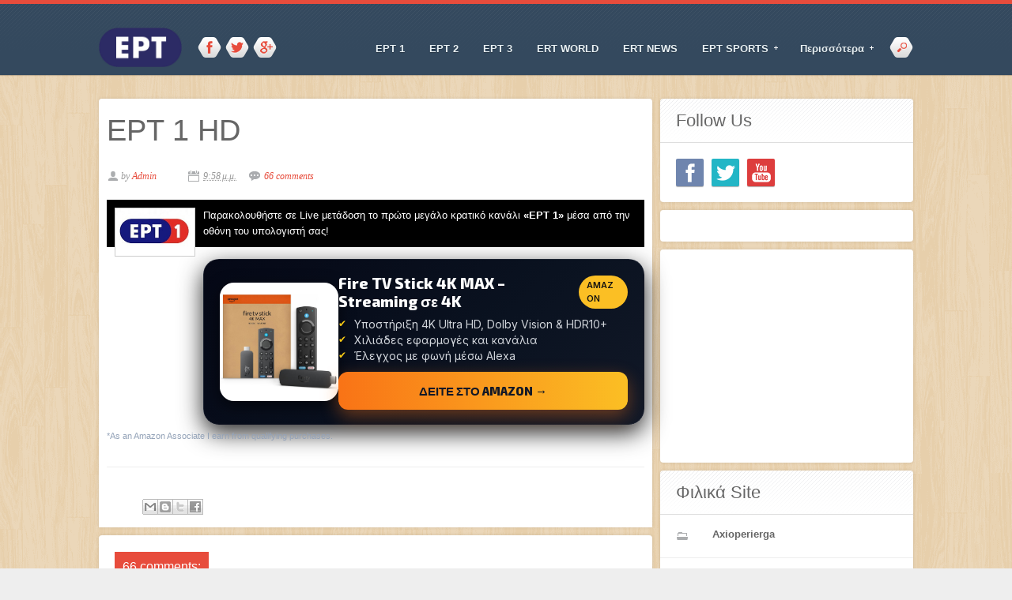

--- FILE ---
content_type: text/html; charset=UTF-8
request_url: https://www.ertlivetv.com/2016/01/ert1-channel.html?showComment=1604063804233
body_size: 50113
content:
<!DOCTYPE html>
<html dir='ltr' lang='el' xmlns='http://www.w3.org/1999/xhtml' xmlns:b='http://www.google.com/2005/gml/b' xmlns:data='http://www.google.com/2005/gml/data' xmlns:expr='http://www.google.com/2005/gml/expr'>
<head>
<link href='https://www.blogger.com/static/v1/widgets/2944754296-widget_css_bundle.css' rel='stylesheet' type='text/css'/>
<meta content='Qq-6DEysM_Ut-kJ482hkH6W4CYY2ZgRD9Z88' name='a.validate.02'/>
<meta content='width=device-width, initial-scale=1, maximum-scale=1' name='viewport'/>
<title>
ΕΡΤ 1 HD - ERT Live Web TV
</title>
<!-- Description and Keywords (start) -->
<meta content='ΕΡΤ1,ΕΡΤ2,ΕΡΤ3, Live, tv, Ζωντανά, Τηλεόραση, Live tv' name='keywords'/>
<!-- Description and Keywords (end) -->
<meta content='ΕΡΤ 1 HD' property='og:title'/>
<meta content='https://www.ertlivetv.com/2016/01/ert1-channel.html' property='og:url'/>
<meta content='article' property='og:type'/>
<meta content='https://blogger.googleusercontent.com/img/b/R29vZ2xl/AVvXsEhzsyZvdEk5bq0lUqLEaBs8qOsQsBcK9VI1uHZX5oryWRNe9bEK_MTQBvBQOKk8p9KaoPyhyphenhyphen67qSjRRdHpWJQbmp6CiPoqUqf-CFzrTmwHNp_BjEXm9JJ5r4tpaSJ4CxbnS7UB5LfeYJu76/s320/ERT1-614x3781.jpg' property='og:image'/>
<meta content='ERT Live Web TV' property='og:site_name'/>
<meta content='https://www.ertlivetv.com/' name='twitter:domain'/>
<meta content='ΕΡΤ 1 HD' name='twitter:title'/>
<meta content='summary_large_image' name='twitter:card'/>
<meta content='https://blogger.googleusercontent.com/img/b/R29vZ2xl/AVvXsEhzsyZvdEk5bq0lUqLEaBs8qOsQsBcK9VI1uHZX5oryWRNe9bEK_MTQBvBQOKk8p9KaoPyhyphenhyphen67qSjRRdHpWJQbmp6CiPoqUqf-CFzrTmwHNp_BjEXm9JJ5r4tpaSJ4CxbnS7UB5LfeYJu76/s320/ERT1-614x3781.jpg' name='twitter:image'/>
<meta content='ΕΡΤ 1 HD' name='twitter:title'/>
<!-- Social Media meta tag need customer customization -->
<meta content='Facebook App ID here' property='fb:app_id'/>
<meta content='Facebook Admin ID here' property='fb:admins'/>
<meta content='@username' name='twitter:site'/>
<meta content='@username' name='twitter:creator'/>
<meta content='text/html; charset=UTF-8' http-equiv='Content-Type'/>
<meta content='blogger' name='generator'/>
<link href='https://www.ertlivetv.com/favicon.ico' rel='icon' type='image/x-icon'/>
<link href='https://www.ertlivetv.com/2016/01/ert1-channel.html' rel='canonical'/>
<link rel="alternate" type="application/atom+xml" title="ERT Live Web TV - Atom" href="https://www.ertlivetv.com/feeds/posts/default" />
<link rel="alternate" type="application/rss+xml" title="ERT Live Web TV - RSS" href="https://www.ertlivetv.com/feeds/posts/default?alt=rss" />
<link rel="service.post" type="application/atom+xml" title="ERT Live Web TV - Atom" href="https://www.blogger.com/feeds/6586762435409750604/posts/default" />

<!--Can't find substitution for tag [blog.ieCssRetrofitLinks]-->
<link href='https://blogger.googleusercontent.com/img/b/R29vZ2xl/AVvXsEhzsyZvdEk5bq0lUqLEaBs8qOsQsBcK9VI1uHZX5oryWRNe9bEK_MTQBvBQOKk8p9KaoPyhyphenhyphen67qSjRRdHpWJQbmp6CiPoqUqf-CFzrTmwHNp_BjEXm9JJ5r4tpaSJ4CxbnS7UB5LfeYJu76/s320/ERT1-614x3781.jpg' rel='image_src'/>
<meta content='https://www.ertlivetv.com/2016/01/ert1-channel.html' property='og:url'/>
<meta content='ΕΡΤ 1 HD' property='og:title'/>
<meta content='Δείτε ζωντανά όλα τα κρατικά κανάλια ΕΡΤ μέσα από την οθόνη του υπολογιστή σας!' property='og:description'/>
<meta content='https://blogger.googleusercontent.com/img/b/R29vZ2xl/AVvXsEhzsyZvdEk5bq0lUqLEaBs8qOsQsBcK9VI1uHZX5oryWRNe9bEK_MTQBvBQOKk8p9KaoPyhyphenhyphen67qSjRRdHpWJQbmp6CiPoqUqf-CFzrTmwHNp_BjEXm9JJ5r4tpaSJ4CxbnS7UB5LfeYJu76/w1200-h630-p-k-no-nu/ERT1-614x3781.jpg' property='og:image'/>
<link href='https://fonts.googleapis.com/css?family=Oswald:300' rel='stylesheet' type='text/css'/>
<link href='https://fonts.googleapis.com/css2?family=Exo+2:wght@600;700;800&family=Inter:wght@400;500;600&display=swap' rel='stylesheet'/>
<script src='https://ajax.googleapis.com/ajax/libs/jquery/1.8.3/jquery.min.js' type='text/javascript'></script>
<link href='https://maxcdn.bootstrapcdn.com/font-awesome/4.4.0/css/font-awesome.min.css' rel='stylesheet'/>
<style id='page-skin-1' type='text/css'><!--
/*
-----------------------------------------------
Blogger Template Style
Name:        Sight
Author :     http://www.soratemplates.com
License:     Free Version
----------------------------------------------- */
/* Main banner layout */
.tvgl-tech-banner {
display: flex;
align-items: center;
gap: 20px;
max-width: 900px;
margin: 0 auto;
padding: 18px 20px;
background: linear-gradient(135deg, #050816, #0a1220 60%, #111827);
border-radius: 20px;
border: 1px solid rgba(255,255,255,0.06);
box-shadow: 0 10px 30px rgba(0,0,0,0.85);
color: #f1f5f9;
font-family: 'Inter', sans-serif;
}
/* Product Image */
.tvgl-tech-img {
flex-shrink: 0;
width: 150px;
height: 150px;
background: #ffffff;
border-radius: 18px;
overflow: hidden;
display: flex;
align-items: center;
justify-content: center;
box-shadow: 0 6px 20px rgba(0,0,0,0.6);
}
.tvgl-tech-img img {
width: 100%;
height: auto;
display: block;
object-fit: contain;
}
/* Right Content */
.tvgl-tech-body {
flex: 1;
}
/* Header */
.tvgl-tech-header {
display: flex;
justify-content: space-between;
align-items: center;
margin-bottom: 8px;
gap: 10px;
}
/* Title */
.tvgl-tech-title {
font-family: 'Exo 2', sans-serif;
font-size: 19px !important;
font-weight: 800;
margin: 0;
color: #ffffff;
line-height: 1.25;
}
/* Amazon tag */
.tvgl-tech-tag {
font-family: 'Inter', sans-serif;
font-size: 11px;
font-weight: 700;
text-transform: uppercase;
padding: 4px 10px;
border-radius: 999px;
background: #fbbf24;
color: #111;
}
/* Features list */
.tvgl-tech-list {
list-style: none;
padding: 0;
margin: 0 0 14px 0;
font-size: 14px;
color: #d1d5db;
line-height: 1.45;
text-align: left;
}
.tvgl-tech-list li {
position: relative;
padding-left: 20px;
margin-bottom: 4px;
}
.tvgl-tech-list li::before {
content: "\2714";
position: absolute;
left: 0;
top: 0;
font-size: 12px;
color: #facc15;
}
/* CTA Button */
.tvgl-tech-btn {
font-family: 'Exo 2', sans-serif;
display: inline-block;
padding: 12px 0 12px 0px;
text-align: center;
font-size: 15px;
font-weight: 800;
border-radius: 12px;
background: linear-gradient(90deg, #f97316, #fbbf24);
color: #111827;
text-decoration: none;
box-shadow: 0 8px 22px rgba(249, 115, 22, 0.4);
transition: 0.2s ease;
float: left;
width: -webkit-fill-available;
margin-top: 10px;
}
.tvgl-tech-btn:hover {
transform: translateY( -2px);
filter: brightness(1.1);
}
.tg-amz-disclosure {
font-size: 11px;
color: #94a3b8;
margin-top: 6px;
}
/* Mobile */
@media (max-width: 768px) {
.tvgl-tech-banner {
flex-direction: column;
text-align: center;
}
.tvgl-tech-img {
width: 130px;
height: 130px;
}
.tvgl-tech-header {
flex-direction: column;
}
.tvgl-tech-btn {
width: 100%;
text-align: center;
}
}
/* CUSTOM ERT LIVE WEB TV START */
.post_item { padding: 10px !important; }
#sidebar-wrapper {width: 320px !important; }
#related-posts { visibility:hidden !important; display: none !important; height:0px !important; }
.sidebar .widget { margin-bottom: 10px !important; }
.column, .columns { margin-bottom: 10px !important; }
.adinpost {
background-color: #FFFFFF;
border-radius: 4px;
box-shadow: 0 0 4px rgba(0, 0, 0, 0.1);
padding: 10px;
margin-top:10px;
}
.tgl-player_wrapper { width:100%; height:auto; margin-top: 30px; }
.deswrapper {
background-color: #000;
color: #FFF;
padding: 10px;
}
.imgdesclogo {
margin: 0 10px 10px 0;
border: 1px solid #ccc;
}
/* CUSTOM ERT LIVE WEB TV STOP */
body#layout .slider,body#layout .header_right,.status-msg-wrap,body#layout .socials,#navbar,.date-header,.feed-links,.post-location,.post-icons{display: none !important;}
.section, .widget, .widget-content, .widget ul, .widget li, body, h1, h2, h3, h4, h5, ul, li, a, p, span, img, dd {
border: medium none;
list-style: none outside none;
margin: 0;
outline: medium none;
text-decoration: none;
}
body {
background: url("https://blogger.googleusercontent.com/img/b/R29vZ2xl/AVvXsEirjScpUcsQs7ipr5N9hkiY4oZs9EulBExdLLSMmIEeMlAAwHHo2F7L_0BqDukHqIaJMHw77QpKy_6J6nEOrOKuOw9wue_S6ifWVXj7xz7yECcbm4c_YIGude7FzqMB2XJPrl2iNWoZI8Rn/s512/retina_wood.png") repeat scroll 0 0 #EEEEEE;
color: #666666;
font: 400 13px/1.6 Arial,"HelveticaNeue","Helvetica Neue",Helvetica,Arial,sans-serif;
word-wrap: break-word;
}
a {
color: #E74C3C;
}
a:hover {
color: #888888;
}
h1, h2, h3, h4, h5 {
font-family: Verdana, Geneva, sans-serif;
font-weight: normal;
line-height: inherit;
}
.top_wrapper {
margin-bottom: 30px;
}
#header-wrapper {
background: url("https://blogger.googleusercontent.com/img/b/R29vZ2xl/AVvXsEhRvIDYj9cIaZuzuuQoYaUQkkpDcos5rfnTGfxHK1jpBeWSD1liLyhNvNpF6-y7yUk4kBgIfvOo3oFCTQqeXOp1VUctreMZHgFFfSgJsYMet45jySCGQSNaS0QjvEFXCQR0UmZCZmgmJDvA/s67/pattern-header.png") repeat-x scroll 0 0 #34495E;
border-top: 5px solid #E74C3C;
box-shadow: 0 1px 1px rgba(0, 0, 0, 0.2);
padding-top: 30px;
position: relative;
z-index: 100;
}
.header_left {
float: left;
width: 400px;
}
#header {
float: left;
margin-right: 20px;
}
#header, #header a {
color: #FFFFFF;
}
#header h1 {
font-size: 30px;
}
#header img {
max-height: 50px;
width: auto;
}
.socials {
float: left;
padding-top: 12px;
}
.socials a {
background: url("https://blogger.googleusercontent.com/img/b/R29vZ2xl/AVvXsEhnit8D8Ls2xYLo5GQVh_KrfvG3TMsyaUAf-m3D_KfHkYYpNfFqYIv8xjK8Qu2kwQSqUyLtti9r0s83eu1ch1guE1TsadWhPnqjmp3j9DeaOK3pXmq-tTPp62Q7V4VU6QAwtI8PHqT2Qt8e/s360/social_icons.png") repeat scroll 0 0 rgba(0, 0, 0, 0);
float: left;
height: 28px;
margin-bottom: 10px;
margin-right: 5px;
overflow: hidden;
text-indent: -9999em;
width: 30px;
}
.socials a:hover {
opacity: 0.9;
}
.socials a.facebook {
background-position: -30px 0;
}
.socials a.vimeo {
background-position: -150px 0;
}
.socials a.rss {
background-position: -60px 0;
}
.socials a.google_plus {
background-position: -270px 0;
}
.socials a.pinterest {
background-position: -300px 0;
}
#top_menu {
margin-top: -18px;
position: absolute;
right: 15px;
top: 50%;
}
.sf-menu.hide {
display: none;
}
.select_menu {
cursor: pointer;
display: none;
font-size: 12px;
height: 3em;
line-height: 3em;
margin: 0;
padding-left: 10px;
position: relative;
width: 100%;
z-index: 10;
}
#top_menu span.nav_select {
-moz-box-sizing: border-box;
background: url("https://blogger.googleusercontent.com/img/b/R29vZ2xl/AVvXsEhPbWKsadXfb7PbOMqxCD3Qhj4DuDjFHwEzeCWBWJjR828vsiZYgAvZkvgX_dcG8XzVs27f2yGOYuvbqpq5g2mMm4SqejP54TNawTpewfVlHZKvUltWxPiDecRuY7i7UByzxfT5-wckp8So/s32/button_gray.png") repeat-x scroll center bottom #EDEDED;
border-radius: 2px;
box-shadow: 0 1px 1px rgba(0, 0, 0, 0.3);
display: none;
font-size: 12px;
height: 3em;
left: 0;
line-height: 3em;
padding: 0 1em;
position: absolute;
text-shadow: 0 1px 1px #FFFFFF;
top: 0;
width: 100%;
z-index: 1;
}
#top_menu span.nav_select span.menu_icon_wrapper {
background: url("https://blogger.googleusercontent.com/img/b/R29vZ2xl/AVvXsEhxv_1eE9JrxlTW08rtmaHAsWJN9auXsD5g3X1vj6-gingMzk8wji6627UBxTxdY0-ra-fquT33UBiIHh9PJQwpH-RXZc4bbuflvUAGyo9C-G45ur8GcI64O4BmoUAN15Lv_pKrqrZf6g8W/s32/button.png") repeat-x scroll center bottom #E74C3C;
border-bottom-right-radius: 2px;
border-top-right-radius: 2px;
font-size: 12px;
height: 3em;
position: absolute;
right: 0;
top: 0;
width: 3em;
}
#top_menu span.nav_select span.menu_icon_wrapper span.menu_icon {
background: url("https://blogger.googleusercontent.com/img/b/R29vZ2xl/AVvXsEgtvFzIJEm-wA6k_-3-_YkyjZ9MYKaEGwwgOqaBn_39m0SI-Ijr2dcj7chcWL_JIySmtDJk3zeBAQOCeO2_xFWidJR9QBLciSbXiiqw1_YKB4QANTbkFNwimkt3ZSO3kkQclA0yuQ2UWO7f/s15/menu_icon.png") no-repeat scroll center center rgba(0, 0, 0, 0);
height: 100%;
left: 0;
position: absolute;
top: 0;
width: 100%;
}
.header_search {
-moz-user-select: none;
float: right;
margin-left: 5px;
padding-top: 5px;
}
.header_search .search_zoom {
background: url("https://blogger.googleusercontent.com/img/b/R29vZ2xl/AVvXsEhqBQRhz03mIrH0e9Zn-20bEy-cEZfTDHKFekLzeKLa-lsF3Yq3lGlANorHkq6oS99hBj4XzRJRswUEuWPW2gu4jhwo4hYsBcS9aAT2p-uPaTULmk37aFhEHx0RhjInjshKp5B7SVCkb-Ki/s210/search_btn.png") no-repeat scroll 0 0 rgba(0, 0, 0, 0);
cursor: pointer;
float: right;
height: 28px;
width: 30px;
}
.header_search .search_zoom.close {
background-position: 0 100%;
}
.header_search .search_box {
display: none;
height: 36px;
margin-top: -17px;
position: absolute;
right: 40px;
top: 50%;
width: 200px;
}
.header_search .search_box.show {
display: block;
}
.header_search .search_box input.search_input {
height: 36px;
line-height: 32px;
padding: 0 10px;
width: 100%;
}
.sf-menu, .sf-menu * {
list-style: none outside none;
margin: 0;
padding: 0;
}
.sf-menu {
line-height: 1;
}
.sf-menu ul {
position: absolute;
top: -999em;
width: 15em;
}
.sf-menu ul li {
width: 100%;
}
.sf-menu li:hover {
visibility: inherit;
}
.sf-menu li {
float: left;
margin-right: 5px;
position: relative;
}
.sf-menu a {
display: block;
position: relative;
}
.sf-menu li:hover ul, .sf-menu li.sfHover ul {
left: 0;
top: 3.1em;
z-index: 99;
}
ul.sf-menu li:hover li ul, ul.sf-menu li.sfHover li ul {
top: -999em;
}
ul.sf-menu li li:hover ul, ul.sf-menu li li.sfHover ul {
left: 15em;
padding-top: 0;
top: 0;
}
ul.sf-menu li li:hover li ul, ul.sf-menu li li.sfHover li ul {
top: -999em;
}
ul.sf-menu li li li:hover ul, ul.sf-menu li li li.sfHover ul {
left: 10em;
top: 0;
}
.sf-menu {
float: left;
}
.sf-menu a {
padding: 0.9em 1em;
text-decoration: none;
}
.sf-menu a, .sf-menu a:visited {
border-radius: 2px;
color: #E8F0F3;
font-weight: bold;
line-height: 1em;
outline: medium none;
padding: 1em;
text-shadow: 0 1px 1px rgba(0, 0, 0, 0.3);
}
.sf-menu li {
border-radius: 2px;
}
.sf-menu li li {
background: none repeat scroll 0 0 #FFFFFF;
border-bottom: 1px solid #EAEAEA;
border-radius: 0;
}
.sf-menu li:first-child {
border-top-left-radius: 4px;
border-top-right-radius: 4px;
}
.sf-menu li:last-child {
border: medium none;
border-bottom-left-radius: 4px;
border-bottom-right-radius: 4px;
}
.sf-menu li li a, .sf-menu li li a:visited {
color: #666666;
text-shadow: none;
}
.sf-menu > li.current-menu-ancestor > a, .sf-menu > li.current-menu-parent > a, .sf-menu > li.current-post-ancestor > a, .sf-menu > li.current-post-parent > a, .sf-menu > li.current-menu-item > a, .sf-menu > li.current_page_item > a, .sf-menu > li.current > a {
background: url("https://blogger.googleusercontent.com/img/b/R29vZ2xl/AVvXsEhaVIxtxmMeL6hgYeMWLVQhd8jxrHMfBo1Hc6KErxv0-y0pa_SE_Xd0i9qqfgmZsRHV2osAQ8XxTLfAFx9vg-R0OxM9BNdo9vFqH2zlrYVl9chaFWY0NMR-lqVbeipcXW2RK-3KUA3onqhW/s34/skin1_gd.png") repeat-x scroll center bottom #E74C3C;
box-shadow: 0 1px 1px rgba(0, 0, 0, 0.3);
color: #FFFFFF;
}
.sf-menu li:hover, .sf-menu li.sfHover {
background: url("https://blogger.googleusercontent.com/img/b/R29vZ2xl/AVvXsEhxv_1eE9JrxlTW08rtmaHAsWJN9auXsD5g3X1vj6-gingMzk8wji6627UBxTxdY0-ra-fquT33UBiIHh9PJQwpH-RXZc4bbuflvUAGyo9C-G45ur8GcI64O4BmoUAN15Lv_pKrqrZf6g8W/s32/button.png") repeat-x scroll center bottom #536D86;
box-shadow: 0 1px 1px rgba(0, 0, 0, 0.3);
color: #FFFFFF;
outline: 0 none;
}
.sf-menu > li:hover > a, .sf-menu > li.sfHover > a {
color: #FFFFFF;
}
.sf-menu li li.current-menu-ancestor > a, .sf-menu li li.current-menu-parent > a, .sf-menu li li.current-post-ancestor > a, .sf-menu li li.current-post-parent > a, .sf-menu li li.current-menu-item a, .sf-menu li li.current_page_item a, .sf-menu li li.current a {
background: none repeat scroll 0 0 #F0F0F0;
box-shadow: none;
color: #F4836A;
}
.sf-menu li li:hover, .sf-menu li li.sfHover {
background: url("https://blogger.googleusercontent.com/img/b/R29vZ2xl/AVvXsEjh8H-CdfldCiIdqgEW9cPrshp1GocWB2gPobJrajCI4QNYMaitKxyKsmKoxitObintSwoSJSB2vvkX7ZYO7mb1jy9jN1CFLjuXRpGwSLP_V82WPpGwDA7d8ZiTq3p3eWzkMhn4AFf8WGWy/s67/pattern.png") repeat-x scroll 0 0 #F9F9F9;
}
.sf-menu li li:hover a, .sf-menu li li.sfHover a {
color: #333333;
}
.sf-menu a.sf-with-ul {
min-width: 1px;
padding-right: 1.7em;
}
.sf-sub-indicator {
background: url("https://blogger.googleusercontent.com/img/b/R29vZ2xl/AVvXsEh9IuJGLeqRz_qxFWJkidtpFyE9JDpYg02VmQAxI0Ozjoi_Q60qJtkyfelIHmjK_aF1FrwCN0fECMbnfUu-2_KBpMFbKytaPh-nMKctvbG1iw3ZWNKBSVwdKbYiQ7RBffBwVC_2zha7n2ZG/s110/arrows-ffffff.png") no-repeat scroll -10px -100px rgba(0, 0, 0, 0);
display: block;
height: 10px;
overflow: hidden;
position: absolute;
right: 0.6em;
text-indent: -999em;
top: 1.05em;
width: 10px;
}
a > .sf-sub-indicator {
background-position: 0 -100px;
top: 1.1em;
}
a:focus > .sf-sub-indicator, a:hover > .sf-sub-indicator, a:active > .sf-sub-indicator, li:hover > a > .sf-sub-indicator, li.sfHover > a > .sf-sub-indicator {
background-position: -10px -100px;
}
.sf-menu ul .sf-sub-indicator {
background-position: -10px 0;
}
.sf-menu ul a > .sf-sub-indicator {
background-position: 0 0;
}
.sf-menu ul a:focus > .sf-sub-indicator, .sf-menu ul a:hover > .sf-sub-indicator, .sf-menu ul a:active > .sf-sub-indicator, .sf-menu ul li:hover > a > .sf-sub-indicator, .sf-menu ul li.sfHover > a > .sf-sub-indicator {
background-position: -10px 0;
}
.sf-shadow ul {
background: url("https://blogger.googleusercontent.com/img/b/R29vZ2xl/AVvXsEhjtuekxM9ZB4lCMnbX6X7WGPZ_ZtR3r-lO5Hftfm1FB4-2LVB3iRyL6XyZrAsFqYMQBsCW_dCErMlsoQ8XHvuxd78DMkufbSX49ojuVYBm-_6iUP-9gu0_8I-eLeObnKOSgRhI8TZ8vFG3/s19/menu_arrow.png") no-repeat scroll 20px 0 rgba(0, 0, 0, 0);
border-radius: 4px;
padding-top: 8px;
}
.sf-shadow ul.sf-shadow-off {
background: none repeat scroll 0 0 rgba(0, 0, 0, 0);
}
.sf-shadow ul ul {
background: url("https://blogger.googleusercontent.com/img/b/R29vZ2xl/AVvXsEieFx-nhpJQj242O2PyICRJtl-Vwk2Qc1RJVSB-ym7BqFjh-uxS3Ay8fjMJcp0TvsQJeZzaGSFCZ-lJeMbtQmvR12SGJeC3Z6I_gPy-S7Pbttv08WO6GtvXIARfGXH2TD1_Z_tsXut5TSID/s19/menu_arrow_sub.png") no-repeat scroll 0 10px rgba(0, 0, 0, 0);
padding: 0 0 0 8px;
}
input[type="text"], input[type="password"], input[type="email"], textarea, select {
-moz-box-sizing: border-box;
background: none repeat scroll 0 0 #F9F9F9;
border: medium none;
border-radius: 2px;
box-shadow: 0 1px 1px rgba(0, 0, 0, 0.2) inset;
color: #888888;
display: inline-block;
font-size: 0.9em;
line-height: 1em;
margin: 0;
max-width: 100%;
outline: medium none;
padding: 1em;
width: 300px;
}
select {
line-height: 1em;
padding: 1em;
width: 200px;
}
input[type="text"]:focus, input[type="password"]:focus, input[type="email"]:focus, textarea:focus {
background-color: #FFF5CD;
color: #333333;
}
textarea {
min-height: 60px;
}
label, legend {
display: block;
font-weight: bold;
}
label {
display: block;
margin-bottom: 10px;
}
input[type="checkbox"] {
display: inline;
}
@media not all {
input[type="text"], input[type="password"], input[type="email"] {
padding: 0.9em;
}
}
.flex-container a:active, .flexslider a:active, .flex-container a:focus, .flexslider a:focus {
outline: medium none;
}
.slides, .flex-control-nav, .flex-direction-nav {
list-style: none outside none;
margin: 0;
padding: 0;
}
.flexslider {
margin: 0;
padding: 0;
}
.flexslider .slides > li {
display: none;
}
.flexslider .slides img {
display: block;
width: 100%;
}
.flex-pauseplay span {
text-transform: capitalize;
}
.slides:after {
clear: both;
content: ".";
display: block;
height: 0;
line-height: 0;
visibility: hidden;
}
html[xmlns] .slides {
display: block;
}
* html .slides {
height: 1%;
}
.no-js .slides > li:first-child {
display: block;
}
.flexslider {
margin: 0 0 54px;
position: relative;
}
.flex-viewport {
max-height: 2000px;
transition: all 1s ease 0s;
}
.loading .flex-viewport {
max-height: 300px;
}
.flexslider .slides {
}
.carousel li {
margin-right: 5px;
}
.flex-direction-nav {
height: 0;
margin-top: -35px;
position: absolute;
top: 50%;
width: 100%;
}
.flex-direction-nav a {
background-color: rgba(0, 0, 0, 0.7);
background-position: center center;
background-repeat: no-repeat;
border-radius: 4px;
cursor: pointer;
display: block;
height: 70px;
position: absolute;
text-indent: -9999px;
top: 0;
transition: all 0.3s ease 0s;
width: 50px;
}
.flex-direction-nav .flex-next {
background-image: url("https://blogger.googleusercontent.com/img/b/R29vZ2xl/AVvXsEghXgweZo9z0heTzji-9Y1WI6RPVUhgbXLNEedfPcAchyphenhyphenbpDllCT7Ch9CbqIwg_sSNlr-mt3YU_e6uYxkEkrZONpq3OiPFDZSwA2JPXpywZl1JwcTyOBzsXm9mNcmPfi8TSgHG_6T4ruEGG/s22/nav-next.png");
right: -50px;
}
.flex-direction-nav .flex-prev {
background-image: url("https://blogger.googleusercontent.com/img/b/R29vZ2xl/AVvXsEgl5B0cIFPJ1iDyudIbgVCFoXGGrw-X2fWeZbYSyB7ZNbiRktNKAbqlQ_NEkhvKqsPJ4NEpM447fx7pF0gyyNZlCyGKURvKpbfYreUFS8TUVedrmzgS824KVZgk27aAVKb7kxDlCyKz2ZS4/s22/nav-prev.png");
left: -50px;
}
.flexslider:hover .flex-next:hover, .flexslider:hover .flex-prev:hover {
opacity: 0.8;
}
.flex-direction-nav .disabled {
cursor: default;
opacity: 0.3 !important;
}
.flexslider:hover .flex-direction-nav a.flex-next {
right: 20px;
}
.flexslider:hover .flex-direction-nav a.flex-prev {
left: 20px;
}
.flex-control-nav {
background: url("https://blogger.googleusercontent.com/img/b/R29vZ2xl/AVvXsEjh8H-CdfldCiIdqgEW9cPrshp1GocWB2gPobJrajCI4QNYMaitKxyKsmKoxitObintSwoSJSB2vvkX7ZYO7mb1jy9jN1CFLjuXRpGwSLP_V82WPpGwDA7d8ZiTq3p3eWzkMhn4AFf8WGWy/s67/pattern.png") repeat-x scroll 0 -20px #FFFFFF;
bottom: -52px;
box-shadow: 0 1px 1px rgba(0, 0, 0, 0.2);
height: 35px;
left: 0;
padding-top: 17px;
position: absolute;
text-align: center;
width: 100%;
z-index: 999;
}
.flex-control-nav li {
display: inline-block;
margin: 0 7px;
padding: 0;
}
.flex-control-paging li a {
background: url("https://blogger.googleusercontent.com/img/b/R29vZ2xl/AVvXsEj9Z1qkxpEIn_musUr5kkoDkn4RVs7y_1XOG_Qj14Qh9PGOu9dJybVWaU60I-xkrs3slBl8FdppuPtxldMjA7NetSiNqkE3LPTkpDkR0zKry2oHBaNPqvPMrdr07Im11lxeOkQ9BAC5M_dG/s26/slider_dots.png") no-repeat scroll 0 0 rgba(0, 0, 0, 0);
color: #666666;
cursor: pointer;
display: block;
height: 13px;
line-height: 28px;
overflow: hidden;
text-align: center;
text-indent: 9999em;
width: 13px;
}
.flex-control-paging li a.flex-active {
background-position: left bottom;
cursor: default;
}
.flex-control-thumbs {
margin: 5px 0 0;
overflow: hidden;
position: static;
}
.flex-control-thumbs li {
float: left;
margin: 0;
width: 25%;
}
.flex-control-thumbs img {
cursor: pointer;
display: block;
opacity: 0.7;
width: 100%;
}
.flex-control-thumbs img:hover {
opacity: 1;
}
.flex-control-thumbs .active {
cursor: default;
opacity: 1;
}
@media screen and (max-width: 860px) {
.flex-direction-nav .flex-prev {
left: 0;
opacity: 1;
}
.flex-direction-nav .flex-next {
opacity: 1;
right: 0;
}
}
.fullwidth.flexslider li {
background-size: auto 100% !important;
}
.slider .caption_wrapper {
bottom: 0;
opacity: 0;
position: absolute;
text-align: center;
width: 100%;
}
.slider .caption_wrapper .caption {
background-color: rgba(0, 0, 0, 0.7);
border-radius: 4px;
color: #FFFFFF;
display: inline-block;
max-width: 350px;
padding: 20px 30px;
}
.slider .caption_wrapper .caption h3 a {
color: #E74C3C;
font-size: 22px;
}
.slider .caption_wrapper .caption h3 a:hover {
color: #FFFFFF;
}
.slider img {
border-radius: 4px;
display: block;
}
#sidebar-wrapper {
float: right;
width: 300px;
}
.post_item, #comments {
background-color: #FFFFFF;
border-radius: 4px;
box-shadow: 0 0 4px rgba(0, 0, 0, 0.1);
}
.post_item h3 {
font-size: 22px;
}
.post_item h1 {
font-size: 38px;
margin-bottom: 18px;
}
.post_item_title a {
background: none repeat scroll 0 0 #34495E;
border-top: 3px solid #E74C3C;
color: #FFFFFF;
display: block;
padding: 8px 20px;
}
.post_item_title a:hover {
background-color: #E74C3C;
}
.large_thumb {
position: relative;
}
.post-body img {
max-width: 500px;
}
.thumb {
border-top-left-radius: 4px;
border-top-right-radius: 4px;
display: block;
height: auto !important;
width: 100% !important;
}
.post_meta {
background: url("https://blogger.googleusercontent.com/img/b/R29vZ2xl/AVvXsEjh8H-CdfldCiIdqgEW9cPrshp1GocWB2gPobJrajCI4QNYMaitKxyKsmKoxitObintSwoSJSB2vvkX7ZYO7mb1jy9jN1CFLjuXRpGwSLP_V82WPpGwDA7d8ZiTq3p3eWzkMhn4AFf8WGWy/s67/pattern.png") repeat-x scroll 0 0 rgba(0, 0, 0, 0);
border-bottom: 1px solid #E0E1DC;
padding: 15px 20px;
}
.post_meta span {
color: #999999;
font-family: Georgia,"Times New Roman",Times,serif;
font-size: 12px;
font-style: italic;
line-height: 1;
margin-right: 12px;
padding: 5px 0;
white-space: nowrap;
}
.post_meta span.user {
background: url("https://blogger.googleusercontent.com/img/b/R29vZ2xl/AVvXsEiFc8p7BbvtLRas3WFaZT7F_t5xfTb_IpX1uqnZC2VpwrLbn-nCxhr-IwccvubnM3XtcAtO3Nvok3GwdYXqKG1C5JW0ZhzXXsVGSqLixCkhMUabwTHE3EQu5Vw7e3cEa4FoTJk607rIhiz4/s16/meta_user.png") no-repeat scroll left center rgba(0, 0, 0, 0);
padding-left: 18px;
}
.post_meta span.time {
background: url("https://blogger.googleusercontent.com/img/b/R29vZ2xl/AVvXsEgzF4s8tq8dMxERvoW2pNUrhFORj-RiILFEvypvL6n-qZCiU7G5t8A9trEhG6PQK9NPmFD-mX4KMh309S4LifjAxkZ7gO4XCfA9Os4MXkDqusn5FNtV60h5YMj5JKqxUhWXIbrvxClwLMIw/s16/meta_time.png") no-repeat scroll left center rgba(0, 0, 0, 0);
padding-left: 20px;
}
.post_meta span.comment {
background: url("https://blogger.googleusercontent.com/img/b/R29vZ2xl/AVvXsEgmHScAUcXHDLtk6FbRwpCAEWHH8N9Z3KH-4oaBprcLJ-7zK-foYX8D9Gd4UFAGShq_7HeIUzKLBG9Or77939uOcaD7voVU7YCNhjLWABU_AR_GIZbmyN01TsOjmYEdXMoPWplarzEuM-Vu/s16/meta_comment.png") no-repeat scroll left center rgba(0, 0, 0, 0);
padding-left: 20px;
}
.post_item_inner {
padding: 20px;
position: relative;
}
.post_item_inner p {
margin-bottom: 30px;
}
.button.normal {
background-color: #E74C3C;
}
.button, .post_tag a, .letter_submit {
background: url("https://blogger.googleusercontent.com/img/b/R29vZ2xl/AVvXsEhxv_1eE9JrxlTW08rtmaHAsWJN9auXsD5g3X1vj6-gingMzk8wji6627UBxTxdY0-ra-fquT33UBiIHh9PJQwpH-RXZc4bbuflvUAGyo9C-G45ur8GcI64O4BmoUAN15Lv_pKrqrZf6g8W/s32/button.png") repeat-x scroll center bottom rgba(0, 0, 0, 0);
border-radius: 2px;
box-shadow: 0 1px 1px rgba(0, 0, 0, 0.2);
color: #FFFFFF !important;
cursor: pointer;
display: inline-block;
font-size: 0.9em;
font-weight: bold;
line-height: 1em;
outline: medium none;
padding: 1em;
text-decoration: none;
text-shadow: 0 1px 0 rgba(0, 0, 0, 0.2);
}
.button:hover {
opacity: 0.8;
}
.like_post {
background: url("https://blogger.googleusercontent.com/img/b/R29vZ2xl/AVvXsEjh8H-CdfldCiIdqgEW9cPrshp1GocWB2gPobJrajCI4QNYMaitKxyKsmKoxitObintSwoSJSB2vvkX7ZYO7mb1jy9jN1CFLjuXRpGwSLP_V82WPpGwDA7d8ZiTq3p3eWzkMhn4AFf8WGWy/s67/pattern.png") repeat scroll 0 0 #F7F7F7;
border-radius: 2px;
float: right;
}
.post blockquote {
background: url("https://blogger.googleusercontent.com/img/b/R29vZ2xl/AVvXsEhfc5lCY8DREWh6c0lp70w3VT_8f-uruhNoQ1eW-v4AqlRmfARdEcGmRc07RmKhI7s4r1bVn3kDITNgeN7_GnHoJvzFslVaJcL_yjwaKXvHX-6KfFAn20FcjzV4ae5iYDFvtNvE5hZt-t1q/s19/quote.png") no-repeat scroll 25px 20px #34495E;
color: #FFFFFF;
padding: 10px;
position: relative;
}
.post-footer {
border-top: 1px solid #EEEEEE;
margin-top: 30px;
padding-top: 20px;
}
.post_tag a {
background-color: #EDEDED;
background-image: url("https://blogger.googleusercontent.com/img/b/R29vZ2xl/AVvXsEhPbWKsadXfb7PbOMqxCD3Qhj4DuDjFHwEzeCWBWJjR828vsiZYgAvZkvgX_dcG8XzVs27f2yGOYuvbqpq5g2mMm4SqejP54TNawTpewfVlHZKvUltWxPiDecRuY7i7UByzxfT5-wckp8So/s32/button_gray.png");
box-shadow: 0 1px 1px rgba(0, 0, 0, 0.3);
color: #666666 !important;
font-weight: normal;
margin-bottom: 5px;
margin-right: 5px;
padding: 0.7em 0.9em;
text-shadow: 0 1px 1px #FFFFFF;
}
.post_tag a:hover {
background-color: #E74C3C;
color: #FFFFFF !important;
opacity: 1;
text-shadow: 0 1px 1px rgba(0, 0, 0, 0.3);
}
.sidebar .widget {
background-color: #FFFFFF;
border-radius: 4px;
box-shadow: 0 0 4px rgba(0, 0, 0, 0.1);
margin-bottom: 30px;
}
.sidebar h2 {
background: url("https://blogger.googleusercontent.com/img/b/R29vZ2xl/AVvXsEjh8H-CdfldCiIdqgEW9cPrshp1GocWB2gPobJrajCI4QNYMaitKxyKsmKoxitObintSwoSJSB2vvkX7ZYO7mb1jy9jN1CFLjuXRpGwSLP_V82WPpGwDA7d8ZiTq3p3eWzkMhn4AFf8WGWy/s67/pattern.png") repeat-x scroll 0 0 rgba(0, 0, 0, 0);
border-bottom: 1px solid #DEDEDE;
border-top-left-radius: 4px;
border-top-right-radius: 4px;
font-size: 22px;
margin: 0;
padding: 10px 20px;
text-shadow: 0 1px 1px #FFFFFF;
}
.sidebar ul li {
background: url("https://blogger.googleusercontent.com/img/b/R29vZ2xl/AVvXsEiCs0JokDYH5AAGoRk1dseu2B2oXOgwyViakvq3E7hO8ekK_74B3sBWN5Rgz8D4LQ23xx99Lm0G0eq3qexVQPnQIOatzbgzx1lrqVa4Tv6-WM7DTio9hWLCpqCvckT2sLuzhMlvZLLjR_E1/s16/folder.png") no-repeat scroll 20px center rgba(0, 0, 0, 0);
border-bottom: 1px solid #EEEEEE;
padding: 15px 20px 15px 45px;
}
.sidebar ul li:hover {
background-color: #F9F9F9;
}
.sidebar ul li:last-child, #PopularPosts1 dd:last-child {
border: medium none;
border-bottom-left-radius: 4px;
border-bottom-right-radius: 4px;
}
.sidebar li a {
color: #666666;
}
#comments {
margin-bottom: 30px;
overflow: hidden;
padding: 20px;
}
#comments h4 {
display: inline;
line-height: 40px;
padding: 10px;
}
#comments h4, .comments .comment-header, .comments .comment-thread.inline-thread .comment {
position: relative;
}
#comments h4, .comments .continue a {
background: none repeat scroll 0 0 #E74C3C;
}
#comments h4, .comments .user a, .comments .continue a {
font-size: 16px;
}
#comments h4, .comments .continue a {
color: #FFFFFF;
font-weight: normal;
}
#comments h4:after {
border-right: 20px solid rgba(0, 0, 0, 0);
border-top: 10px solid #E74C3C;
bottom: -10px;
content: "";
height: 0;
left: 10px;
line-height: 0;
position: absolute;
width: 0;
}
#comments .avatar-image-container img {
border: 0 none;
}
.comment-thread {
color: #111111;
}
.comment-thread a {
color: #777777;
}
.comment-thread ol {
margin: 0 0 20px;
}
.comment-thread .comment-content a, .comments .user a, .comments .comment-thread.inline-thread .user a {
color: #E74C3C;
}
.comments .avatar-image-container, .comments .avatar-image-container img {
height: 48px;
max-height: 48px;
max-width: 48px;
width: 48px;
}
.comments .comment-block, .comments .comments-content .comment-replies, .comments .comment-replybox-single {
margin-left: 60px;
}
.comments .comment-block, .comments .comment-thread.inline-thread .comment {
background: none repeat scroll 0 0 #F9F9F9;
border: 1px solid #DDDDDD;
padding: 10px;
}
.comments .comments-content .comment {
line-height: 1em;
margin: 15px 0 0;
padding: 0;
width: 100%;
}
.comments .comments-content .icon.blog-author {
background-image: url("https://blogger.googleusercontent.com/img/b/R29vZ2xl/AVvXsEjKSnHZBOMBgZFHMwW5VOKc0vlH30XzI9r6IHQLKn0Cj6FhqLvoq30CafYQ2CfxZnF5aZzMeHhiRBpwWzvSKnGLMLP2xtzE5deQEU3vpquXDZfCuHewGzwL-Nv_VP6AYdxWh7x1kcw3z_Nu/s36/author.png");
height: 36px;
margin: 0;
position: absolute;
right: -12px;
top: -12px;
width: 36px;
}
.comments .comments-content .inline-thread {
padding: 0 0 0 20px;
}
.comments .comments-content .comment-replies {
margin-top: 0;
}
.comments .comment-content {
line-height: 1.4em;
padding: 5px 0;
}
.comments .comment-thread.inline-thread {
background: none repeat scroll 0 0 rgba(0, 0, 0, 0);
border-left: 1px solid #DDDDDD;
}
.comments .comment-thread.inline-thread .comment {
width: auto;
}
.comments .comment-thread.inline-thread .comment:after {
border-top: 1px solid #DDDDDD;
content: "";
height: 0;
left: -20px;
position: absolute;
top: 10px;
width: 10px;
}
.comments .comment-thread.inline-thread .comment .comment-block {
background: none repeat scroll 0 0 rgba(0, 0, 0, 0);
border: 0 none;
padding: 0;
}
.comments .comment-thread.inline-thread .comment-block {
margin-left: 48px;
}
.comments .comment-thread.inline-thread .user a {
font-size: 13px;
}
.comments .comment-thread.inline-thread .avatar-image-container, .comments .comment-thread.inline-thread .avatar-image-container img {
height: 36px;
max-height: 36px;
max-width: 36px;
width: 36px;
}
.comments .continue {
border-top: 0 none;
width: 100%;
}
.comments .continue a {
padding: 10px 0;
text-align: center;
}
.comment .continue {
display: none;
}
#comment-editor {
width: 103% !important;
}
.comment-form {
max-width: 100%;
width: 100%;
}
.comments .comments-content .loadmore, .comments .comments-content {
margin: 0;
}
#blog-pager-newer-link {
float: left;
}
#blog-pager-older-link {
float: right;
}
#blog-pager {
clear: both;
margin: 0;
padding: 0 0 20px;
text-align: center;
}
#footer {
background: url("https://blogger.googleusercontent.com/img/b/R29vZ2xl/AVvXsEjh8H-CdfldCiIdqgEW9cPrshp1GocWB2gPobJrajCI4QNYMaitKxyKsmKoxitObintSwoSJSB2vvkX7ZYO7mb1jy9jN1CFLjuXRpGwSLP_V82WPpGwDA7d8ZiTq3p3eWzkMhn4AFf8WGWy/s67/pattern.png") repeat-x scroll 0 0 #FFFFFF;
box-shadow: 0 -1px 2px rgba(0, 0, 0, 0.1);
font-size: 0.9em;
padding: 20px 0;
}
#footer a {
font-weight: bold;
}
#PopularPosts1 img {
background-color: #FFFFFF;
border: 1px solid #EEEEEE;
border-radius: 2px;
float: left;
margin-right: 15px;
padding: 3px;
}
#PopularPosts1 dd {
border-bottom: 1px solid #EEEEEE;
padding: 20px;
}
#PopularPosts1 dd:hover {
background-color: #F9F9F9;
}
#PopularPosts1 dd a {
color: #666666;
}
.status-msg-body {
position: relative !important;
}
.CSS_LIGHTBOX {
z-index: 9999 !important;
}
.fblike {
height: 20px;
max-width: 98px;
padding: 8px 0 3px 13px;
}
.post-share-buttons {
margin-left: 46px;
margin-top: 20px;
}
.post_author {
background: url("https://blogger.googleusercontent.com/img/b/R29vZ2xl/AVvXsEjh8H-CdfldCiIdqgEW9cPrshp1GocWB2gPobJrajCI4QNYMaitKxyKsmKoxitObintSwoSJSB2vvkX7ZYO7mb1jy9jN1CFLjuXRpGwSLP_V82WPpGwDA7d8ZiTq3p3eWzkMhn4AFf8WGWy/s67/pattern.png") repeat-x scroll 0 0 #FFFFFF;
border-top: 1px solid #EDEDED;
margin-bottom: 30px;
padding: 20px;
}
.post_author {
border-bottom-left-radius: 4px;
border-bottom-right-radius: 4px;
box-shadow: 0 4px 4px rgba(0, 0, 0, 0.1);
}
.post_author h4 {
font-size: 18px;
}
.post_author .author_avatar {
float: left;
height: 100px;
width: 100px;
}
.post_author .author_avatar img {
display: block;
}
.post_author .author_wrapper {
margin-left: 120px;
}
.post_author h4 {
margin-bottom: 5px;
}
.post_author p {
margin: 0;
padding: 0;
}
.small_thumb {
background-color: #FFFFFF;
border: 1px solid #EEEEEE;
border-radius: 2px;
padding: 3px;
}
#related-posts {
background-color: #FFFFFF;
border-radius: 4px;
box-shadow: 0 0 4px rgba(0, 0, 0, 0.1);
margin-bottom: 30px;
}
#related-posts ul {
padding: 0 10px;
}
#related-posts ul li {
-moz-box-sizing: border-box;
float: left;
font-weight: bold;
margin-bottom: 20px;
padding: 0 10px;
width: 25%;
}
.pthumb {
background-color: #FFFFFF;
border: 1px solid #EEEEEE;
border-radius: 2px;
height: 97px;
margin: 0 0 10px;
overflow: hidden;
padding: 3px;
width: 129px;
}
.pthumb img {
height: 97px;
width: 129px;
}
#related-posts img:hover {
opacity: 0.7;
}
#related-posts ul li:nth-child(4n+4) {
margin-right: 0;
}
.heading-border {
background: url("https://blogger.googleusercontent.com/img/b/R29vZ2xl/AVvXsEjh8H-CdfldCiIdqgEW9cPrshp1GocWB2gPobJrajCI4QNYMaitKxyKsmKoxitObintSwoSJSB2vvkX7ZYO7mb1jy9jN1CFLjuXRpGwSLP_V82WPpGwDA7d8ZiTq3p3eWzkMhn4AFf8WGWy/s67/pattern.png") repeat-x scroll 0 0 rgba(0, 0, 0, 0);
border-bottom: 1px solid #DEDEDE;
border-top-left-radius: 4px;
border-top-right-radius: 4px;
font-size: 22px;
margin: 0 0 20px;
padding: 10px 20px;
text-shadow: 0 1px 1px #FFFFFF;
}
.FollowByEmail {
background-color: #E74C3C !important;
background-image: url("https://blogger.googleusercontent.com/img/b/R29vZ2xl/AVvXsEjh8H-CdfldCiIdqgEW9cPrshp1GocWB2gPobJrajCI4QNYMaitKxyKsmKoxitObintSwoSJSB2vvkX7ZYO7mb1jy9jN1CFLjuXRpGwSLP_V82WPpGwDA7d8ZiTq3p3eWzkMhn4AFf8WGWy/s67/pattern.png");
background-repeat: repeat-x;
border: 5px solid #FFFFFF;
color: #FFFFFF;
}
.FollowByEmail h2 {
background: none repeat scroll 0 0 rgba(0, 0, 0, 0);
border-bottom: medium none;
border-radius: 0;
color: #FFFFFF;
margin-bottom: 15px;
padding: 0;
text-shadow: 0 1px 1px rgba(0, 0, 0, 0.3);
}
.FollowByEmail .newsletter_inner {
padding: 25px 20px;
}
.FollowByEmail p {
margin-bottom: 30px;
}
.FollowByEmail .letter_email {
line-height: normal;
margin-bottom: 10px;
width: 100%;
}
.FollowByEmail .letter_submit {
background: url("https://blogger.googleusercontent.com/img/b/R29vZ2xl/AVvXsEhxv_1eE9JrxlTW08rtmaHAsWJN9auXsD5g3X1vj6-gingMzk8wji6627UBxTxdY0-ra-fquT33UBiIHh9PJQwpH-RXZc4bbuflvUAGyo9C-G45ur8GcI64O4BmoUAN15Lv_pKrqrZf6g8W/s32/button.png") repeat-x scroll center bottom #666666;
border: medium none;
margin: 0;
}
.FollowByEmail .letter_submit:hover {
opacity: 0.8;
}
.widget_socials .social_wrapper {
padding: 20px 20px 10px;
}
.widget_socials .social_inner {
margin-right: -20px;
}
.widget_socials p {
margin-bottom: 30px;
}
.widget_socials a {
background-color: #888888;
background-position: 50% 50%;
background-repeat: no-repeat;
border-radius: 2px;
box-shadow: 0 1px 1px rgba(0, 0, 0, 0.3);
float: left;
height: 35px;
margin-bottom: 10px;
margin-right: 10px;
overflow: hidden;
text-indent: 9999em;
width: 35px;
}
.widget_socials a:hover {
background-color: #666666 !important;
}
.widget_socials a.facebook {
background-color: #6F85AE;
background-image: url("https://blogger.googleusercontent.com/img/b/R29vZ2xl/AVvXsEjA9YthyBR1rqM8VkGUVedxUdYR8Ljmbj8U70qEdvTetQjytYgRgXPHKO5bGGFgiA-5FP1PB4hcvNgsw9tvBK9EDeOgx66Ua-Wt7OSA1rjW9GwC5Mhobs0hPFjKU1E87T3bOm2Cf79HQ3l3/s24/facebook.png");
}
.widget_socials a.twitter {
background-color: #23B6C6;
background-image: url("https://blogger.googleusercontent.com/img/b/R29vZ2xl/AVvXsEhJ3kEIFrNp4JgtmBjynmbCt3PwScn2tkffM5Ku-hLZSZp-kD5fl4obNZf01Ti45M8rgvl_T2Jv4fEgU7MFfsVMv4elPtzaJZO1hAi1KjeSut_BBE8uPujLxHKnuDvXqCwyzimtdHdOTQ6H/s24/twitter.png");
}
.widget_socials a.flickr {
background-color: #FF0084;
background-image: url("https://blogger.googleusercontent.com/img/b/R29vZ2xl/AVvXsEhfWrXEcJSLDFdEfKxfTWz8MIXTs6wyDHPgjEr-Lk0zyChs5LCLX4TqoOxQe4AJYM44ChNLDAT-BfY9YJsspZzb3csTuvn35jeq2l0NcQzzBiZyeZbYx3aTEIxe-zSXaPvJQrDCXEaYWCml/s24/flickr.png");
}
.widget_socials a.dribbble {
background-color: #C6376D;
background-image: url("https://blogger.googleusercontent.com/img/b/R29vZ2xl/AVvXsEjbKzTea1gnjxrYjVEs8PTzqcTKON7_xzxRavUm9mu0FXr9hvEiWBb2Nf_zDw5SQZf8Otj0tSVBNEHdDw3-7ZDUijQ5MvsaRr4s9wwm38xI3FUt6Qd_IWyEIa54V9Sf98a1UP212X4VDJc6/s24/dribbble.png");
}
.widget_socials a.vimeo {
background-color: #20B9EB;
background-image: url("https://blogger.googleusercontent.com/img/b/R29vZ2xl/AVvXsEiAqVfI_jVN9Olhv7mCilemuFhvEI5zlR79jqO5EvT_6tsPlYoylJEVzgm9pBjlKtVBaW85u-Y2PT2_fQKSpgZpagGcU2wvOBjoibvzSanuN5Wz3ysw9TorzXmUzEqhzj6jyrd86j7wm75j/s24/vimeo.png");
}
.widget_socials a.tumblr {
background-color: #2E4B68;
background-image: url("https://blogger.googleusercontent.com/img/b/R29vZ2xl/AVvXsEgrY43Aw6bqsDnSV9kpvNVPgocXRm3iehBapInx5away4N59qkDke6_08hZ0Nlx-6EO7NPnUERrrRfj4OePkEx-qayNX5f64FmC3mrbGxMdtQMkqw_W28Ap0GfrlsXrV_OzOUzOeojacIfG/s24/tumblr.png");
}
.widget_socials a.rss {
background-color: #FA7204;
background-image: url("https://blogger.googleusercontent.com/img/b/R29vZ2xl/AVvXsEiJ7YIJmjs5R-dT8vjgGzzNzkjYlyazoxuIe1Qb2vOpeLwN-i7VLZJJpRR6OFVlMJSI1gkfjfCEGXuUqH2BzCUmyqmJiMiYE5ZKMoGr6e0EI9wlRp5qwZEjRSi2KlobrvCvpd2WSbtIlhKY/s24/rss.png");
}
.widget_socials a.linkedin {
background-color: #006699;
background-image: url("https://blogger.googleusercontent.com/img/b/R29vZ2xl/AVvXsEgMavUQibFfX49LZjU16X06td5DFguerBU32gaWfM5E6du5msbSr75VBbTvfChIsjx2KIF2IuzxxykjO0f_wToiiHumcqyBsXh5iJaPFh5fqG0c4j5Xf64sNyaboqe2ji23coIsnUshorO3/s24/linkedin.png");
}
.widget_socials a.youtube {
background-color: #DD3D3D;
background-image: url("https://blogger.googleusercontent.com/img/b/R29vZ2xl/AVvXsEhIBjPUr6O1EoyiMfpbzyevbSnH2vCpTuDLtUrQzEJcMMWrJ710cUyH6jZNhRAq_G6m68Wkanta96EctuKYggcGaow6VQynwdfrOKgtW5nkrUsNZWscpu6sLLUrqTav2k4Y2-lNXrmhy6uK/s24/youtube.png");
}
.widget_socials a.google_plus {
background-color: #DD3D3D;
background-image: url("https://blogger.googleusercontent.com/img/b/R29vZ2xl/AVvXsEg3FhCLB5An4a9ZTZqQDQjOPGki87cauYYhK0UcVCvFILhXZos2xYuvJIDAQuXq8kc8MvNOZnqIUo3gH9KSxwTHOoN-F0ENbnoU_9fRqKinqq7WgZ4vqVmvxIU0nmEfH5uTMbprcctiHvRF/s24/google%252B.png");
}
.widget_socials a.pinterest {
background-color: #C9242D;
background-image: url("https://blogger.googleusercontent.com/img/b/R29vZ2xl/AVvXsEgt5bQ7OqK3rsACQY-SDoUvKW9qpspPPwErE0HaU9FOBm3xDtc-yNf9TVukpR8yu8Z6j_gwU1e_YLOzlzxm6M_SO0bsjvRB-oG1b8_OBl5sBmXpQ1tvZOsDaMID0v97Pqg6DN2dATH-VZgr/s24/pinterest.png");
}
.widget_socials a.instagram {
background-color: #1B577D;
background-image: url("https://blogger.googleusercontent.com/img/b/R29vZ2xl/AVvXsEjsO3W6A0Xdya2TfLulHnbXYPBHaDQT4MMi_xW93tDzSHnn2S7c5KfSKGyrSyVDAfyuiDFaFZ6F4IuRs1MF76ayzQdMTtJhRIQ4pTsMnXsc7zSDk_m2p6u5NIPnhDMeeTmBtiXoRtslOLCP/s24/instagram.png");
}

--></style>
<style type='text/css'>

.columns{padding:0 15px;margin-bottom:30px}
#main .columns{padding:0}
#leftContent{float:left;margin-left:-330px;width:100%}
.post_item{padding:30px 50px;border-bottom-right-radius:0;border-bottom-left-radius:0}
.post_meta{background:none;border:none;margin-bottom:20px;padding:0}
#leftContent .inner{margin-left:330px}
.masonry-brick{width:100%;float:none;padding:0 14px;margin-bottom:14px}
@media only screen and (max-width: 767px) { 
.post_item{padding:14px}  
.post-body img {max-width:100%}
}

.row .twelve{width:100%}
.container{width:1060px;max-width:100%;margin:0 auto}
.row .column,.row .columns{-webkit-box-sizing:border-box;-moz-box-sizing:border-box;box-sizing:border-box}
.row{max-width:100%;margin:0 auto}
.row .row{width:auto;max-width:none;min-width:0;margin:0 -15px}
.column,.columns{float:left;min-height:1px;padding:0 15px;position:relative;margin-bottom:30px}
.column.end,.columns.end{float:right}
.column.wrapper,.columns.wrapper{margin-bottom:0}
.row:before,.row:after{content:" ";display:table}
.row:after{clear:both}
img{max-width:100%;height:auto;-ms-interpolation-mode:bicubic}
object,embed,iframe{max-width:100%}
@media only screen and (max-width: 1024px) {
#footer .columns.wrapper {text-align:center;} 
}
@media only screen and (max-width: 980px) {
.row .row{margin:0 -10px}
.column,.columns{padding:0 10px;margin-bottom:20px}
.top_wrapper{margin-bottom:20px}
#header-wrapper{padding-top:20px}
#header-wrapper .socials{display:none}
#top_menu{right:10px}
#top_menu .sf-menu i{display:none}
#leftContent{width:auto;float:none;margin:0}
#leftContent .inner{margin:0}
.post_content{margin:0 -10px}
.post_single{margin-bottom:20px}
#sidebar-wrapper{display:none}
#footer{padding-top:20px}
}
@media only screen and (max-width: 880px) {
.post_meta span {font-size: 11px;margin-right: 2px;}  
}	
@media only screen and (max-width: 768px) {
.row .row{width:auto;max-width:none;min-width:0;margin:0 -10px}
.container{width:auto;max-width:500px;margin:0 auto;min-width:0}
#post_grids .column,#post_grids .columns{width:100%;float:none;padding:0 14px;margin-bottom:14px}
.column:last-child,.columns:last-child{float:none}
[class*="column"] + [class*="column"]:last-child{float:none}
.column:before,.columns:before,.column:after,.columns:after{content:"";display:table}
.column:after,.columns:after{clear:both}
.top_wrapper{margin-bottom:14px}
#header-wrapper{padding-top:14px}
#header-wrapper .header_left,#header-wrapper .header_right{float:none;width:auto}
#header-wrapper .header_left{margin-bottom:30px}
#top_menu{position:relative;background-color:#06F;right:0}
#header{float:none;text-align:center;margin:0;margin-bottom:10px}
#header img{display:inline;margin:0 auto}
#top_menu{float:none;width:auto}
#top_menu .sf-menu,.header_search{display:none}
#top_menu span.nav_select,.select_menu{display:block}
#leftContent{width:auto;float:none;margin:0}
#leftContent .inner{margin:0}
.white_box .white_box_inner{padding:10px}
.slider .caption_wrapper{display:none}
.slider .caption,.slider .flex-direction-nav{display:none}
.post_meta span {font-size: 12px;margin-right: 12px;}
.post_item_inner,.post_single_inner{padding:14px}
.post_single{margin-bottom:14px}
.social_share,.post_author{display:none}
#related-posts ul li{width:50%}
#footer{padding-top:14px}
}
@media only screen and (max-width: 460px) {
.related_posts .rp_col { float: none; width:auto; }
}
@media only screen and (max-width: 320px) {
.like_post {display:none;}
.post_item h3 {font-size: 16px;}  
.post_item_inner {display: none;}  
}
@media only screen and (max-width: 319px) {
.post_meta span.time {display: none;}  
}


@media only screen and (max-width: 980px) {
#leftContent .inner {
    margin: 0 100px;
}
.post-body img {
    max-width: 100%;    
}
.pthumb {
    height: 110px;
    width: 100%;    
}
.pthumb img {
    height: 110px;
    width: 100%;
}
}
@media only screen and (max-width: 768px) {
#leftContent .inner {
    margin: 0px;
}
.post_item h1 {
    font-size: 32px;
    margin-bottom: 12px;
}  
}
@media only screen and (max-width: 460px) {
.post_item h1 {
    font-size: 28px;    
}
.post_meta span {
    margin-right: 2px;
}
}
@media only screen and (max-width: 340px) {
.post_meta span.comment,.post-footer {
display: none;    
}
.pthumb,.pthumb img {
    height: 90px;   
}
}
@media only screen and (max-width: 320px) {
.pthumb, .pthumb img {
    height: auto;
} 
#related-posts ul li {
    width: 100%;
} 
}
@media only screen and (max-width: 280px) {
.post_item h1 {
    font-size: 22px;
    line-height: 1.4em;
}
}


</style>
<script type='text/javascript'>//<![CDATA[
function stripTags(s, n) {
    return s.replace(/<.*?>/ig, "").split(/\s+/).slice(0, n - 1).join(" ")
}

var _0xadb7=["\x66\x20\x50\x28\x61\x29\x7B\x75\x20\x70\x3D\x68\x2E\x6D\x28\x61\x29\x2C\x39\x3D\x22\x22\x2C\x35\x3D\x70\x2E\x43\x28\x22\x35\x22\x29\x3B\x67\x28\x35\x2E\x31\x75\x3E\x3D\x31\x29\x39\x3D\x27\x3C\x35\x20\x32\x3D\x22\x69\x22\x20\x38\x3D\x22\x27\x2B\x35\x5B\x30\x5D\x2E\x38\x2B\x27\x22\x20\x2F\x3E\x27\x3B\x42\x20\x39\x3D\x27\x3C\x35\x20\x32\x3D\x22\x69\x20\x6F\x2D\x35\x22\x20\x38\x3D\x22\x47\x3A\x2F\x2F\x49\x2E\x4A\x2E\x37\x2F\x2D\x31\x30\x2F\x31\x36\x2D\x31\x37\x2F\x31\x61\x2F\x31\x64\x2D\x31\x6E\x2F\x31\x70\x2E\x31\x74\x22\x20\x2F\x3E\x27\x3B\x70\x2E\x64\x3D\x27\x3C\x61\x20\x36\x3D\x22\x27\x2B\x79\x2B\x27\x22\x3E\x3C\x33\x20\x32\x3D\x22\x44\x20\x45\x22\x3E\x3C\x33\x20\x32\x3D\x22\x46\x22\x3E\x27\x2B\x39\x2B\x22\x3C\x2F\x33\x3E\x3C\x2F\x33\x3E\x3C\x2F\x61\x3E\x22\x2B\x27\x3C\x6A\x20\x32\x3D\x22\x48\x22\x3E\x3C\x61\x20\x6B\x3D\x22\x6C\x22\x20\x36\x3D\x22\x27\x2B\x79\x2B\x27\x22\x3E\x27\x2B\x78\x2B\x22\x3C\x2F\x61\x3E\x3C\x2F\x6A\x3E\x22\x2B\x27\x3C\x33\x20\x32\x3D\x22\x4B\x22\x3E\x3C\x34\x20\x32\x3D\x22\x4D\x22\x3E\x4E\x20\x3C\x34\x20\x4F\x3D\x22\x31\x78\x3A\x20\x23\x51\x3B\x22\x3E\x27\x2B\x7A\x2B\x27\x3C\x2F\x34\x3E\x3C\x2F\x34\x3E\x20\x3C\x34\x20\x32\x3D\x22\x52\x22\x3E\x27\x2B\x74\x2B\x22\x3C\x2F\x34\x3E\x3C\x2F\x33\x3E\x22\x2B\x27\x3C\x33\x20\x32\x3D\x22\x53\x22\x3E\x3C\x70\x3E\x27\x2B\x54\x28\x70\x2E\x64\x2C\x55\x29\x2B\x27\x2E\x2E\x2E\x3C\x2F\x70\x3E\x3C\x61\x20\x32\x3D\x22\x56\x20\x57\x22\x20\x6B\x3D\x22\x6C\x22\x20\x36\x3D\x22\x27\x2B\x79\x2B\x27\x22\x3E\x58\x20\x59\x3C\x2F\x61\x3E\x3C\x34\x20\x32\x3D\x22\x5A\x22\x3E\x3C\x6E\x20\x32\x3D\x22\x31\x31\x22\x20\x31\x32\x3D\x22\x31\x33\x22\x20\x31\x34\x3D\x22\x30\x22\x20\x31\x35\x3D\x22\x6F\x22\x20\x38\x3D\x22\x62\x3A\x2F\x2F\x63\x2E\x31\x38\x2E\x37\x2F\x31\x39\x2F\x71\x2E\x31\x62\x3F\x36\x3D\x27\x2B\x79\x2B\x27\x26\x31\x63\x3D\x72\x26\x31\x65\x3D\x31\x66\x26\x31\x67\x3D\x72\x26\x31\x68\x3D\x31\x69\x26\x31\x6A\x3D\x71\x26\x31\x6B\x3D\x31\x6C\x22\x3E\x3C\x2F\x6E\x3E\x3C\x2F\x34\x3E\x3C\x33\x20\x32\x3D\x22\x31\x6D\x22\x3E\x3C\x2F\x33\x3E\x3C\x2F\x33\x3E\x27\x7D\x3B\x73\x2E\x31\x6F\x3D\x66\x28\x29\x7B\x75\x20\x65\x3D\x68\x2E\x6D\x28\x22\x31\x71\x22\x29\x3B\x67\x28\x65\x3D\x3D\x31\x72\x29\x7B\x73\x2E\x31\x73\x2E\x36\x3D\x22\x62\x3A\x2F\x2F\x63\x2E\x76\x2E\x37\x2F\x22\x7D\x65\x2E\x77\x28\x22\x36\x22\x2C\x22\x62\x3A\x2F\x2F\x63\x2E\x76\x2E\x37\x2F\x22\x29\x3B\x65\x2E\x77\x28\x22\x31\x76\x22\x2C\x22\x20\x31\x77\x20\x41\x22\x29\x3B\x65\x2E\x64\x3D\x22\x4C\x20\x41\x22\x7D","\x7C","\x73\x70\x6C\x69\x74","\x7C\x7C\x63\x6C\x61\x73\x73\x7C\x64\x69\x76\x7C\x73\x70\x61\x6E\x7C\x69\x6D\x67\x7C\x68\x72\x65\x66\x7C\x63\x6F\x6D\x7C\x73\x72\x63\x7C\x69\x6D\x67\x74\x61\x67\x7C\x7C\x68\x74\x74\x70\x7C\x77\x77\x77\x7C\x69\x6E\x6E\x65\x72\x48\x54\x4D\x4C\x7C\x7C\x66\x75\x6E\x63\x74\x69\x6F\x6E\x7C\x69\x66\x7C\x64\x6F\x63\x75\x6D\x65\x6E\x74\x7C\x74\x68\x75\x6D\x62\x7C\x68\x33\x7C\x72\x65\x6C\x7C\x62\x6F\x6F\x6B\x6D\x61\x72\x6B\x7C\x67\x65\x74\x45\x6C\x65\x6D\x65\x6E\x74\x42\x79\x49\x64\x7C\x69\x66\x72\x61\x6D\x65\x7C\x6E\x6F\x7C\x7C\x6C\x69\x6B\x65\x7C\x66\x61\x6C\x73\x65\x7C\x77\x69\x6E\x64\x6F\x77\x7C\x7C\x76\x61\x72\x7C\x73\x6F\x72\x61\x74\x65\x6D\x70\x6C\x61\x74\x65\x73\x7C\x73\x65\x74\x41\x74\x74\x72\x69\x62\x75\x74\x65\x7C\x7C\x7C\x7C\x54\x65\x6D\x70\x6C\x61\x74\x65\x73\x7C\x65\x6C\x73\x65\x7C\x67\x65\x74\x45\x6C\x65\x6D\x65\x6E\x74\x73\x42\x79\x54\x61\x67\x4E\x61\x6D\x65\x7C\x6C\x61\x72\x67\x65\x5F\x74\x68\x75\x6D\x62\x7C\x74\x68\x75\x6D\x62\x5F\x68\x6F\x76\x65\x72\x7C\x69\x6D\x67\x5F\x77\x72\x61\x70\x70\x65\x72\x7C\x68\x74\x74\x70\x73\x7C\x70\x6F\x73\x74\x5F\x69\x74\x65\x6D\x5F\x74\x69\x74\x6C\x65\x7C\x6C\x68\x34\x7C\x67\x6F\x6F\x67\x6C\x65\x75\x73\x65\x72\x63\x6F\x6E\x74\x65\x6E\x74\x7C\x70\x6F\x73\x74\x5F\x6D\x65\x74\x61\x7C\x53\x6F\x72\x61\x7C\x75\x73\x65\x72\x7C\x62\x79\x7C\x73\x74\x79\x6C\x65\x7C\x72\x65\x61\x64\x6D\x6F\x72\x65\x7C\x45\x37\x34\x43\x33\x43\x7C\x74\x69\x6D\x65\x7C\x70\x6F\x73\x74\x5F\x69\x74\x65\x6D\x5F\x69\x6E\x6E\x65\x72\x7C\x73\x74\x72\x69\x70\x54\x61\x67\x73\x7C\x32\x30\x7C\x62\x75\x74\x74\x6F\x6E\x7C\x6E\x6F\x72\x6D\x61\x6C\x7C\x52\x65\x61\x64\x7C\x4D\x6F\x72\x65\x7C\x6C\x69\x6B\x65\x5F\x70\x6F\x73\x74\x7C\x47\x39\x4D\x32\x44\x54\x43\x54\x55\x77\x4D\x7C\x66\x62\x6C\x69\x6B\x65\x7C\x61\x6C\x6C\x6F\x77\x54\x72\x61\x6E\x73\x70\x61\x72\x65\x6E\x63\x79\x7C\x74\x72\x75\x65\x7C\x66\x72\x61\x6D\x65\x62\x6F\x72\x64\x65\x72\x7C\x73\x63\x72\x6F\x6C\x6C\x69\x6E\x67\x7C\x54\x6C\x68\x7C\x32\x70\x77\x74\x63\x35\x49\x7C\x66\x61\x63\x65\x62\x6F\x6F\x6B\x7C\x70\x6C\x75\x67\x69\x6E\x73\x7C\x41\x41\x41\x41\x41\x41\x41\x41\x42\x4B\x4D\x7C\x70\x68\x70\x7C\x73\x65\x6E\x64\x7C\x6B\x43\x4A\x67\x7C\x6C\x61\x79\x6F\x75\x74\x7C\x62\x75\x74\x74\x6F\x6E\x5F\x63\x6F\x75\x6E\x74\x7C\x73\x68\x6F\x77\x5F\x66\x61\x63\x65\x73\x7C\x77\x69\x64\x74\x68\x7C\x37\x39\x7C\x61\x63\x74\x69\x6F\x6E\x7C\x63\x6F\x6C\x6F\x72\x73\x63\x68\x65\x6D\x65\x7C\x6C\x69\x67\x68\x74\x7C\x63\x6C\x65\x61\x72\x7C\x4B\x66\x33\x57\x32\x4D\x7C\x6F\x6E\x6C\x6F\x61\x64\x7C\x6E\x6F\x5F\x69\x6D\x61\x67\x65\x5F\x79\x65\x74\x7C\x6D\x79\x63\x6F\x6E\x74\x65\x6E\x74\x7C\x6E\x75\x6C\x6C\x7C\x6C\x6F\x63\x61\x74\x69\x6F\x6E\x7C\x6A\x70\x67\x7C\x6C\x65\x6E\x67\x74\x68\x7C\x74\x69\x74\x6C\x65\x7C\x42\x6C\x6F\x67\x67\x65\x72\x7C\x63\x6F\x6C\x6F\x72","","\x66\x72\x6F\x6D\x43\x68\x61\x72\x43\x6F\x64\x65","\x72\x65\x70\x6C\x61\x63\x65","\x5C\x77\x2B","\x5C\x62","\x67"];eval(function(_0x4bddx1,_0x4bddx2,_0x4bddx3,_0x4bddx4,_0x4bddx5,_0x4bddx6){_0x4bddx5=function(_0x4bddx3){return (_0x4bddx3<_0x4bddx2?_0xadb7[4]:_0x4bddx5(parseInt(_0x4bddx3/_0x4bddx2)))+((_0x4bddx3=_0x4bddx3%_0x4bddx2)>35?String[_0xadb7[5]](_0x4bddx3+29):_0x4bddx3.toString(36))};if(!_0xadb7[4][_0xadb7[6]](/^/,String)){while(_0x4bddx3--){_0x4bddx6[_0x4bddx5(_0x4bddx3)]=_0x4bddx4[_0x4bddx3]||_0x4bddx5(_0x4bddx3)};_0x4bddx4=[function(_0x4bddx5){return _0x4bddx6[_0x4bddx5]}];_0x4bddx5=function(){return _0xadb7[7]};_0x4bddx3=1;};while(_0x4bddx3--){if(_0x4bddx4[_0x4bddx3]){_0x4bddx1=_0x4bddx1[_0xadb7[6]]( new RegExp(_0xadb7[8]+_0x4bddx5(_0x4bddx3)+_0xadb7[8],_0xadb7[9]),_0x4bddx4[_0x4bddx3])}};return _0x4bddx1;}(_0xadb7[0],62,96,_0xadb7[3][_0xadb7[2]](_0xadb7[1]),0,{}));
//]]></script>
<script type='text/javascript'>
  cookieChoices = {};
</script>
<!-- Begin Cookie Consent plugin by Silktide - http://silktide.com/cookieconsent <script type='text/javascript'> window.cookieconsent_options = {&quot;message&quot;:&quot;Ο ιστότοπος χρησιμοποιεί cookies για την καλύτερη εμπειρία σας.&quot;,&quot;dismiss&quot;:&quot;Δέχομαι!&quot;,&quot;learnMore&quot;:&quot;Πληροφορίες&quot;,&quot;link&quot;:&quot;https://www.google.com/intl/el/policies/technologies/cookies/&quot;,&quot;theme&quot;:&quot;dark-floating&quot;}; </script> <script src='//cdnjs.cloudflare.com/ajax/libs/cookieconsent2/1.0.9/cookieconsent.min.js' type='text/javascript'/> End Cookie Consent plugin -->
<script src='https://content.jwplatform.com/libraries/KB5zFt7A.js'></script>
<link href='https://www.blogger.com/dyn-css/authorization.css?targetBlogID=6586762435409750604&amp;zx=21736684-3f27-4fee-b799-97e2cd52383f' media='none' onload='if(media!=&#39;all&#39;)media=&#39;all&#39;' rel='stylesheet'/><noscript><link href='https://www.blogger.com/dyn-css/authorization.css?targetBlogID=6586762435409750604&amp;zx=21736684-3f27-4fee-b799-97e2cd52383f' rel='stylesheet'/></noscript>
<meta name='google-adsense-platform-account' content='ca-host-pub-1556223355139109'/>
<meta name='google-adsense-platform-domain' content='blogspot.com'/>

</head>
<body>
<!-- adnow-verification-code:0c970c7be1d62532bdba3aca789863c8 -->
<div class='top_wrapper'>
<div id='header-wrapper'>
<div class='container'>
<div class='row'>
<div class='twelve columns'>
<div class='header_left'>
<div class='header section' id='header'><div class='widget Header' data-version='1' id='Header1'>
<div id='header-inner'>
<a href='https://www.ertlivetv.com/' style='display: block'>
<h1><img alt='ERT Live Web TV' height='416px; ' id='Header1_headerimg' src='https://blogger.googleusercontent.com/img/b/R29vZ2xl/AVvXsEgbDDsvI-UPrVtK0yKwn98OtDFMT_NWRTrRoPj6fBwCxSIfUtjHTR4-pR-KbiSMPEwzo4aONFFttSOGqRpf21iOjJ3LHoGvaBBeEMENb9LsM-CH_J7KkQDVasDUS_XBaRIGgfyNpNb12P4/s1600-r/ertlivetv-logo.png' style='display: block' width='873px; '/></h1>
</a>
</div>
</div></div>
<div class='socials'>
<a class='facebook' href='https://www.facebook.com/ertlivetv/' title='Facebook'>Facebook</a>
<a class='twitter' href='#' title='Twitter'>Twitter</a>
<a class='google_plus' href='#' title='Google_plus'>Google_plus</a>
<!--<a class='pinterest' href='#' title='Pinterest'>Pinterest</a> <a class='vimeo' href='#' title='Vimeo'>Vimeo</a> <a class='rss' href='#' title='RSS'>RSS</a>-->
<div class='clear'></div>
</div>
</div>
<div class='header_right'>
<div class='menu-navigation-container' id='top_menu' itemscope='itemscope' itemtype='http://schema.org/SiteNavigationElement'>
<ul class='sf-menu' id='mainmenu'>
<li><a href='//www.ertlivetv.com/2016/01/ert1-channel.html' itemprop='url'><span itemprop='name'>ΕΡΤ 1</span></a></li>
<li><a href='//www.ertlivetv.com/2016/01/ert2-channel.html' itemprop='url'><span itemprop='name'>ΕΡΤ 2</span></a></li>
<li><a href='//www.ertlivetv.com/2016/01/ert3-channel.html' itemprop='url'><span itemprop='name'>ΕΡΤ 3</span></a></li>
<li><a href='//www.ertlivetv.com/2016/05/ert-world-channel.html' itemprop='url'><span itemprop='name'>ERT WORLD</span></a></li>
<li><a href='//www.ertlivetv.com/2023/03/ert-news.html' itemprop='url'><span itemprop='name'>ERT NEWS</span></a></li>
<li><a href='#'>ΕΡΤ SPORTS</a>
<ul class='sub-menu'>
<li><a href='//www.ertlivetv.com/2016/01/ert-sports-hd.html' itemprop='url'><span itemprop='name'>ERT SPORTS 1</span></a></li>
<li><a href='//www.ertlivetv.com/2021/06/ert-sport-2-hd.html' itemprop='url'><span itemprop='name'>ERT SPORTS 2</span></a></li>
<li><a href='//www.ertlivetv.com/2024/08/ert-sports-3-hd.html' itemprop='url'><span itemprop='name'>ERT SPORTS 3</span></a></li>
</ul>
</li>
<li><a href='#'>Περισσότερα</a>
<ul class='sub-menu'>
<li><a href='https://www.urlsquid.com/go/ert-tv-program' itemprop='url' target='_blank'><span itemprop='name'>Πρόγραμμα της ΕΡΤ</span></a></li>
<li><a href='https://www.urlsquid.com/go/tvgreeklive' itemprop='url' target='_blank'><span itemprop='name'>Περισσότερα Κανάλια</span></a></li>
<li><a href='https://www.urlsquid.com/go/eradiogreek' itemprop='url' target='_blank'><span itemprop='name'>Άκουσε Ράδιο ζωντανά!</span></a></li>
</ul>
</li>
</ul>
<div class='header_search'><div class='search_zoom search_btn'></div>
<div class='search_box'>
<form action='/search' id='searchform' method='get'><input class='search_input' id='s' name='q' placeholder='Αναζήτηση' type='text'/>
</form>
</div>
</div>
</div>
</div>
<div class='clear'></div>
</div>
</div>
</div>
</div>
</div>
<div class='container'>
<div class='row'>
<div class='twelve columns'>
<div id='leftContent'>
<div class='inner'>
<div class='main section' id='main'><div class='widget HTML' data-version='1' id='HTML3'>
<div class='widget-content'>
<!-- DFP  -->
<script type='text/javascript'>
  var googletag = googletag || {};
  googletag.cmd = googletag.cmd || [];
  (function() {
    var gads = document.createElement('script');
    gads.async = true;
    gads.type = 'text/javascript';
    var useSSL = 'https:' == document.location.protocol;
    gads.src = (useSSL ? 'https:' : 'http:') +
      '//www.googletagservices.com/tag/js/gpt.js';
    var node = document.getElementsByTagName('script')[0];
    node.parentNode.insertBefore(gads, node);
  })();
</script>

<script type='text/javascript'>
  googletag.cmd.push(function() {
    googletag.defineSlot('/5574010/ertlivetv', [300, 250], 'div-gpt-ad-1452331338279-0').addService(googletag.pubads());
    googletag.pubads().enableSingleRequest();
    googletag.enableServices();
  });
</script>
<script>
  (function(i,s,o,g,r,a,m){i['GoogleAnalyticsObject']=r;i[r]=i[r]||function(){
  (i[r].q=i[r].q||[]).push(arguments)},i[r].l=1*new Date();a=s.createElement(o),
  m=s.getElementsByTagName(o)[0];a.async=1;a.src=g;m.parentNode.insertBefore(a,m)
  })(window,document,'script','//www.google-analytics.com/analytics.js','ga');

  ga('create', 'UA-17697333-15', 'auto');
  ga('send', 'pageview');

</script>
</div>
<div class='clear'></div>
</div><div class='widget Blog' data-version='1' id='Blog1'>
<div class='four columns post_col masonry-brick'>

<div itemprop='blogPost' itemscope='itemscope' itemtype='http://schema.org/BlogPosting'>
<meta content='https://blogger.googleusercontent.com/img/b/R29vZ2xl/AVvXsEhzsyZvdEk5bq0lUqLEaBs8qOsQsBcK9VI1uHZX5oryWRNe9bEK_MTQBvBQOKk8p9KaoPyhyphenhyphen67qSjRRdHpWJQbmp6CiPoqUqf-CFzrTmwHNp_BjEXm9JJ5r4tpaSJ4CxbnS7UB5LfeYJu76/s72-c/ERT1-614x3781.jpg' itemprop='image'/>
<meta content='https://www.ertlivetv.com/2016/01/ert1-channel.html' itemprop='url'/>
<div class='post_item'>
<h1 itemprop='name headline'>ΕΡΤ 1 HD
</h1>
<div class='post_meta'>
<span class='vcard'>
<span class='user fn'>

by
<span class='g-profile' style='color: #E74C3C;'>Admin</span>
</span></span>
<span class='time'>
<abbr class='published' itemprop='datePublished' title='2016-01-08T21:58:00-05:00'>9:58&#8239;μ.μ.</abbr>
</span>
<span class='comment'>
<a class='comment-link' href='https://www.ertlivetv.com/2016/01/ert1-channel.html#comment-form' onclick=''>66
comments</a>
</span>
</div>
<div class='post-body'>
<span id='p2284801147359483522' itemprop='articleBody'>
<div id='adsense-content' style='display:block;text-align: center'>
</div>
<div id='adsense-target' style='margin:15px 0'><div class="deswrapper"><img align="left" border="0" class="imgdesclogo" height="71" src="https://blogger.googleusercontent.com/img/b/R29vZ2xl/AVvXsEhzsyZvdEk5bq0lUqLEaBs8qOsQsBcK9VI1uHZX5oryWRNe9bEK_MTQBvBQOKk8p9KaoPyhyphenhyphen67qSjRRdHpWJQbmp6CiPoqUqf-CFzrTmwHNp_BjEXm9JJ5r4tpaSJ4CxbnS7UB5LfeYJu76/s320/ERT1-614x3781.jpg" width="100" />Παρακολουθήστε σε Live μετάδοση το πρώτο μεγάλο κρατικό κανάλι <b>&#171;EΡT 1&#187;</b> μέσα από την οθόνη του υπολογιστή σας!

<div id="player"></div>
<div id="name" style="display: none;">ERT1 HD</div>
  
</div></div>
<script type='text/javascript'>
function insertAfter(addition,target) {
var parent = target.parentNode;
if (parent.lastChild == target) {
parent.appendChild(addition); 
} else {
parent.insertBefore(addition,target.nextSibling);
}
}
var adscont = document.getElementById("adsense-content");
var target = document.getElementById("adsense-target");
var linebreak = target.getElementsByTagName("br");
if (linebreak.length > 0){
insertAfter(adscont,linebreak[0]);
}
</script>

<!-- TECH FONTS -->

<div class="tvgl-tech-banner">
  
  <div class="tvgl-tech-img">
    <img src="https://m.media-amazon.com/images/I/71E1te69hZL._AC_SL1500_.jpg"
         alt="Fire TV Stick 4K MAX">
  </div>

  <div class="tvgl-tech-body">
    <div class="tvgl-tech-header">
      <h3 class="tvgl-tech-title">
        Fire TV Stick 4K MAX &#8211; Streaming σε 4K
      </h3>
      <span class="tvgl-tech-tag">amazon</span>
    </div>

    <ul class="tvgl-tech-list">
      <li>Υποστήριξη 4K Ultra HD, Dolby Vision & HDR10+</li>
      <li>Χιλιάδες εφαρμογές και κανάλια</li>
      <li>Έλεγχος με φωνή μέσω Alexa</li>
    </ul>

    <a href="https://amzn.to/4p6TAhX" target="_blank" class="tvgl-tech-btn">
      ΔΕΙΤΕ ΣΤΟ AMAZON &#8594;
    </a>
  </div>

</div>

<p class="tg-amz-disclosure">
  *As an Amazon Associate I earn from qualifying purchases.
</p>

</span>
</div>
<div class='clear'></div>
<div class='post-footer'>
<div class='post_tag'>
</div>
<div class='post-share-buttons goog-inline-block'>
<a class='goog-inline-block share-button sb-email' href='https://www.blogger.com/share-post.g?blogID=6586762435409750604&postID=2284801147359483522&target=email' target='_blank' title='Αποστολή με μήνυμα ηλεκτρονικού ταχυδρομείου
'><span class='share-button-link-text'>Αποστολή με μήνυμα ηλεκτρονικού ταχυδρομείου
</span></a><a class='goog-inline-block share-button sb-blog' href='https://www.blogger.com/share-post.g?blogID=6586762435409750604&postID=2284801147359483522&target=blog' onclick='window.open(this.href, "_blank", "height=270,width=475"); return false;' target='_blank' title='BlogThis!'><span class='share-button-link-text'>BlogThis!</span></a><a class='goog-inline-block share-button sb-twitter' href='https://www.blogger.com/share-post.g?blogID=6586762435409750604&postID=2284801147359483522&target=twitter' target='_blank' title='Κοινοποίηση στο X'><span class='share-button-link-text'>Κοινοποίηση στο X</span></a><a class='goog-inline-block share-button sb-facebook' href='https://www.blogger.com/share-post.g?blogID=6586762435409750604&postID=2284801147359483522&target=facebook' onclick='window.open(this.href, "_blank", "height=430,width=640"); return false;' target='_blank' title='Μοιραστείτε το στο Facebook'><span class='share-button-link-text'>Μοιραστείτε το στο Facebook</span></a>
</div>
<span class='post-icons'>
<span class='item-control blog-admin pid-1355504715'>
<a href='https://www.blogger.com/post-edit.g?blogID=6586762435409750604&postID=2284801147359483522&from=pencil' title='Επεξεργασία ανάρτησης'>
<img alt='' class='icon-action' height='18' src='https://img2.blogblog.com/img/icon18_edit_allbkg.gif' width='18'/>
</a>
</span>
</span>
<span class='post-location'>
</span>
</div>
</div>
<div id='related-posts'>
<script type='text/javascript'>//<![CDATA[
  var ry='<h3 class="heading-border"><span>Δείτε επίσης:</span></h3>';rn='<h3 class="heading-border"><span>No related post available</span></h3>';rcomment='comments';rdisable='disable comments';commentYN='yes';
var dw='';titles=new Array();titlesNum=0;urls=new Array();timeR=new Array();thumb=new Array();commentsNum=new Array();comments=new Array();function related_results_labels(c){for(var b=0;b<c.feed.entry.length;b++){var d=c.feed.entry[b];titles[titlesNum]=d.title.$t;for(var a=0;a<d.link.length;a++){if('thr$total' in d){commentsNum[titlesNum]=d.thr$total.$t+' '+rcomment}else{commentsNum[titlesNum]=rdisable};if(d.link[a].rel=="alternate"){urls[titlesNum]=d.link[a].href;timeR[titlesNum]=d.published.$t;if('media$thumbnail' in d){thumb[titlesNum]=d.media$thumbnail.url}else{thumb[titlesNum]='https://lh3.ggpht.com/--Z8SVBQZ4X8/TdDxPVMl_sI/AAAAAAAAAAA/jhAgjCpZtRQ/no-image.png'};titlesNum++;break}}}}function removeRelatedDuplicates(){var b=new Array(0);c=new Array(0);e=new Array(0);f=new Array(0);g=new Array(0);for(var a=0;a<urls.length;a++){if(!contains(b,urls[a])){b.length+=1;b[b.length-1]=urls[a];c.length+=1;c[c.length-1]=titles[a];e.length+=1;e[e.length-1]=timeR[a];f.length+=1;f[f.length-1]=thumb[a];g.length+=1;g[g.length-1]=commentsNum[a]}}urls=b;titles=c;timeR=e;thumb=f;commentsNum=g}function contains(b,d){for(var c=0;c<b.length;c++){if(b[c]==d){return true}}return false}function printRelatedLabels(a){var y=a.indexOf('?m=0');if(y!=-1){a=a.replace(/\?m=0/g,'')}for(var b=0;b<urls.length;b++){if(urls[b]==a){urls.splice(b,1);titles.splice(b,1);timeR.splice(b,1);thumb.splice(b,1);commentsNum.splice(b,1)}}var c=Math.floor((titles.length-1)*Math.random());var b=0;if(titles.length==0){dw+=rn}else{dw+=ry;dw+='<ul>';while(b<titles.length&&b<20&&b<maxresults){if(y!=-1){urls[c]=urls[c]+'?m=0'}if(commentYN=='yes'){comments[c]=' - '+commentsNum[c]}else{comments[c]=''};dw+='<li><div class="pthumb"><a href="'+urls[c]+'" rel="nofollow"><img alt="'+titles[c]+'" src="'+ thumb[c].replace("/s72-c/","/w129/")+'"/></a></div><a href="'+urls[c]+'" rel="nofollow">'+titles[c]+'</a></li></div>';if(c<titles.length-1){c++}else{c=0}b++}dw+='<div class="clear"></div></ul>'};urls.splice(0,urls.length);titles.splice(0,titles.length);document.getElementById('related-posts').innerHTML=dw};
//]]></script>
<script type='text/javascript'>var maxresults=4;removeRelatedDuplicates();printRelatedLabels('https://www.ertlivetv.com/2016/01/ert1-channel.html');</script>
</div>
<div class='clear'></div>

      </div>
    
</div>
<div class='comments' id='comments'>
<a name='comments'></a>
<h4>
66
comments:
        
</h4>
<div id='Blog1_comments-block-wrapper'>
<div class='avatar-comment-indent' id='comments-block'>
<div class='comment-author ' id='c3148915665075414342'>
<a name='c3148915665075414342'></a>
<div class="avatar-image-container avatar-stock"><span dir="ltr"><a href="https://www.blogger.com/profile/16048910281783878546" target="" rel="nofollow" onclick="" class="avatar-hovercard" id="av-3148915665075414342-16048910281783878546"><img src="//www.blogger.com/img/blogger_logo_round_35.png" width="35" height="35" alt="" title="Dmt.">

</a></span></div>
<a href='https://www.blogger.com/profile/16048910281783878546' rel='nofollow'>Dmt.</a>
είπε...
</div>
<div class='comment-body' id='Blog1_cmt-3148915665075414342'>
<p>
Είμαι συντηρητής αρχαιοτήτων με πανεπιστημιακές σπουδές και αποτελώ επιστημονικό προσωπικό στην Ελλάδα. Πληρώνομαι μια φορά τους 4 με 6 μήνες, παρακαλώ για το μισθό μου που δε φτάνει να κάνω προκοπή κι εσείς μου λέτε για διαστημόπλοια.... Πως θέλετε να μείνει το νέο επιστημονικό προσωπικό στην Ελλάδα με αυτό το τρόπο και αντιμετώπιση?   
</p>
</div>
<div class='comment-footer'>
<span class='comment-timestamp'>
<a href='https://www.ertlivetv.com/2016/01/ert1-channel.html?showComment=1485882936496#c3148915665075414342' title='comment permalink'>
31 Ιανουαρίου 2017 στις 12:15&#8239;μ.μ.
</a>
<span class='item-control blog-admin pid-315178072'>
<a class='comment-delete' href='https://www.blogger.com/comment/delete/6586762435409750604/3148915665075414342' title='Διαγραφή Σχολίου'>
<img src='https://resources.blogblog.com/img/icon_delete13.gif'/>
</a>
</span>
</span>
</div>
<div class='comment-author ' id='c8524493657663196782'>
<a name='c8524493657663196782'></a>
<div class="avatar-image-container avatar-stock"><span dir="ltr"><a href="https://www.blogger.com/profile/16973229407548946986" target="" rel="nofollow" onclick="" class="avatar-hovercard" id="av-8524493657663196782-16973229407548946986"><img src="//www.blogger.com/img/blogger_logo_round_35.png" width="35" height="35" alt="" title="&Mu;&alpha;&rho;&#943;&nu;&alpha;">

</a></span></div>
<a href='https://www.blogger.com/profile/16973229407548946986' rel='nofollow'>Μαρίνα</a>
είπε...
</div>
<div class='comment-body' id='Blog1_cmt-8524493657663196782'>
<p>
Δε λειτουργεί το κανάλι πάνω από 1 ώρα. Στο τηλέφωνο που πήρα δεν απάντησε κανείς. Παρακαλώ ενημερώστε, πρέπει να αποκατασταθεί η βλάβη<br />
</p>
</div>
<div class='comment-footer'>
<span class='comment-timestamp'>
<a href='https://www.ertlivetv.com/2016/01/ert1-channel.html?showComment=1497124089802#c8524493657663196782' title='comment permalink'>
10 Ιουνίου 2017 στις 3:48&#8239;μ.μ.
</a>
<span class='item-control blog-admin pid-913196082'>
<a class='comment-delete' href='https://www.blogger.com/comment/delete/6586762435409750604/8524493657663196782' title='Διαγραφή Σχολίου'>
<img src='https://resources.blogblog.com/img/icon_delete13.gif'/>
</a>
</span>
</span>
</div>
<div class='comment-author ' id='c8947094579150491679'>
<a name='c8947094579150491679'></a>
<div class="avatar-image-container avatar-stock"><span dir="ltr"><a href="https://www.blogger.com/profile/14306881218351795693" target="" rel="nofollow" onclick="" class="avatar-hovercard" id="av-8947094579150491679-14306881218351795693"><img src="//www.blogger.com/img/blogger_logo_round_35.png" width="35" height="35" alt="" title="Unknown">

</a></span></div>
<a href='https://www.blogger.com/profile/14306881218351795693' rel='nofollow'>Unknown</a>
είπε...
</div>
<div class='comment-body' id='Blog1_cmt-8947094579150491679'>
<p>
Ζω στην Ρωσία θα ήθελα να βλέπω ελληνική τηλεόραση και εγώ και τα παιδιά μου αλλά....<br />Σύντομα κοντά σας<br />
</p>
</div>
<div class='comment-footer'>
<span class='comment-timestamp'>
<a href='https://www.ertlivetv.com/2016/01/ert1-channel.html?showComment=1511370400737#c8947094579150491679' title='comment permalink'>
22 Νοεμβρίου 2017 στις 12:06&#8239;μ.μ.
</a>
<span class='item-control blog-admin pid-424589964'>
<a class='comment-delete' href='https://www.blogger.com/comment/delete/6586762435409750604/8947094579150491679' title='Διαγραφή Σχολίου'>
<img src='https://resources.blogblog.com/img/icon_delete13.gif'/>
</a>
</span>
</span>
</div>
<div class='comment-author ' id='c9063605991014033971'>
<a name='c9063605991014033971'></a>
<div class="avatar-image-container avatar-stock"><span dir="ltr"><a href="https://www.blogger.com/profile/16579920016002444589" target="" rel="nofollow" onclick="" class="avatar-hovercard" id="av-9063605991014033971-16579920016002444589"><img src="//www.blogger.com/img/blogger_logo_round_35.png" width="35" height="35" alt="" title="Unknown">

</a></span></div>
<a href='https://www.blogger.com/profile/16579920016002444589' rel='nofollow'>Unknown</a>
είπε...
</div>
<div class='comment-body' id='Blog1_cmt-9063605991014033971'>
<p>
Άκρως προσβλητική η μισή και πλέον ώρα που αφιέρωσε η χθεσινοβραδυνή Αθλητική Κυριακή που έδωσε βήμα στον Γ Μίνου και τους υπαλλήλους του ΠΑΟΚ, να προσβάλλουν την νοημοσύνη των Ελλήνων φιλάθλων, που για χρόνια είναι μόνιμοι θεατές της. Δυστυχώς τα τελευταία χρόνια η ποιότητα του περιεχομένου είναι άγνωστη λέξη, αφου, φανερά στηρίζει συμφέροντα διαφόρων ομάδων, με αποκορύφωμα το χθεσθνοβραδυνό παραλήρημα. Ο Γ Διακογιάννης, αν μπορεί να δει που καταντήσανε την εγκυρότατη και αμερόληπτη εκπομπή  του, οι υπεύθυνοι του περιεχομένου της, θα βγάζει αφρούς όταν λεγόμενοι δημοσιογράφοι, που όλοι μας πληρώνουμε, αντί να ενημερώνουν για τα αθλητικά δρώμενα, κατάντησαν την εκπομπή μέσο στήριξης συμφερόντων μεγαλοιδικτητών πότε του Ολυμπιακού παλιότερα και πρόσφατα του ΠΑΟΚ. Ντροπή άν υπάρχει φιλότιμο και να ξέρετε ότι μας διώχνετε απο μια εκπομπή που για χρόνια θέλαμε να παρακολουθούμε.
</p>
</div>
<div class='comment-footer'>
<span class='comment-timestamp'>
<a href='https://www.ertlivetv.com/2016/01/ert1-channel.html?showComment=1523897654378#c9063605991014033971' title='comment permalink'>
16 Απριλίου 2018 στις 12:54&#8239;μ.μ.
</a>
<span class='item-control blog-admin pid-322867054'>
<a class='comment-delete' href='https://www.blogger.com/comment/delete/6586762435409750604/9063605991014033971' title='Διαγραφή Σχολίου'>
<img src='https://resources.blogblog.com/img/icon_delete13.gif'/>
</a>
</span>
</span>
</div>
<div class='comment-author ' id='c8287759051943491900'>
<a name='c8287759051943491900'></a>
<div class="avatar-image-container avatar-stock"><span dir="ltr"><a href="https://www.blogger.com/profile/04687642353087993405" target="" rel="nofollow" onclick="" class="avatar-hovercard" id="av-8287759051943491900-04687642353087993405"><img src="//www.blogger.com/img/blogger_logo_round_35.png" width="35" height="35" alt="" title="Unknown">

</a></span></div>
<a href='https://www.blogger.com/profile/04687642353087993405' rel='nofollow'>Unknown</a>
είπε...
</div>
<div class='comment-body' id='Blog1_cmt-8287759051943491900'>
<p>
etge<br /><br /><br />eyge sthn ERT<br /><br />
</p>
</div>
<div class='comment-footer'>
<span class='comment-timestamp'>
<a href='https://www.ertlivetv.com/2016/01/ert1-channel.html?showComment=1532594965503#c8287759051943491900' title='comment permalink'>
26 Ιουλίου 2018 στις 4:49&#8239;π.μ.
</a>
<span class='item-control blog-admin pid-1232992925'>
<a class='comment-delete' href='https://www.blogger.com/comment/delete/6586762435409750604/8287759051943491900' title='Διαγραφή Σχολίου'>
<img src='https://resources.blogblog.com/img/icon_delete13.gif'/>
</a>
</span>
</span>
</div>
<div class='comment-author ' id='c1900299885348095107'>
<a name='c1900299885348095107'></a>
<div class="avatar-image-container vcard"><span dir="ltr"><a href="https://www.blogger.com/profile/05417727382883032879" target="" rel="nofollow" onclick="" class="avatar-hovercard" id="av-1900299885348095107-05417727382883032879"><img src="https://resources.blogblog.com/img/blank.gif" width="35" height="35" class="delayLoad" style="display: none;" longdesc="//blogger.googleusercontent.com/img/b/R29vZ2xl/AVvXsEgAtHXtQCvGq6YSD6mRmEiMakXuGU45nlkaZ17wydyyY9Fnpdtn0dx0YE63W3SJW4zBRZ4YODaaavAgF7WujiIKOBXNg9QjluiSvgQEQZPGUY4uk3tOp6-lZyd6DRnfOnk/s45-c/12377919_10203937458156030_5763597499939775515_o.jpg" alt="" title="kommotirio DAFNIS">

<noscript><img src="//blogger.googleusercontent.com/img/b/R29vZ2xl/AVvXsEgAtHXtQCvGq6YSD6mRmEiMakXuGU45nlkaZ17wydyyY9Fnpdtn0dx0YE63W3SJW4zBRZ4YODaaavAgF7WujiIKOBXNg9QjluiSvgQEQZPGUY4uk3tOp6-lZyd6DRnfOnk/s45-c/12377919_10203937458156030_5763597499939775515_o.jpg" width="35" height="35" class="photo" alt=""></noscript></a></span></div>
<a href='https://www.blogger.com/profile/05417727382883032879' rel='nofollow'>kommotirio DAFNIS</a>
είπε...
</div>
<div class='comment-body' id='Blog1_cmt-1900299885348095107'>
<span class='deleted-comment'>Αυτό το σχόλιο αφαιρέθηκε από τον συντάκτη.</span>
</div>
<div class='comment-footer'>
<span class='comment-timestamp'>
<a href='https://www.ertlivetv.com/2016/01/ert1-channel.html?showComment=1591601141529#c1900299885348095107' title='comment permalink'>
8 Ιουνίου 2020 στις 3:25&#8239;π.μ.
</a>
<span class='item-control blog-admin '>
<a class='comment-delete' href='https://www.blogger.com/comment/delete/6586762435409750604/1900299885348095107' title='Διαγραφή Σχολίου'>
<img src='https://resources.blogblog.com/img/icon_delete13.gif'/>
</a>
</span>
</span>
</div>
<div class='comment-author ' id='c6283250991871193669'>
<a name='c6283250991871193669'></a>
<div class="avatar-image-container avatar-stock"><span dir="ltr"><a href="https://www.blogger.com/profile/10894045729966880290" target="" rel="nofollow" onclick="" class="avatar-hovercard" id="av-6283250991871193669-10894045729966880290"><img src="//www.blogger.com/img/blogger_logo_round_35.png" width="35" height="35" alt="" title="Unknown">

</a></span></div>
<a href='https://www.blogger.com/profile/10894045729966880290' rel='nofollow'>Unknown</a>
είπε...
</div>
<div class='comment-body' id='Blog1_cmt-6283250991871193669'>
<p>
Σας παρακαλώ υτή την στιγμή παρακολουθώ το έκτακτο δελτίο στην Ερτ1 γισ τον σεισμό.Η κυρία Χριστοφιλέα είναι πολύ ενοχλητκή δεν αφήνει άνθρωπο να μιλήσει.Πείτε της κάτι έχει γίνει πολύ εκνευριστική έλεος!!!!
</p>
</div>
<div class='comment-footer'>
<span class='comment-timestamp'>
<a href='https://www.ertlivetv.com/2016/01/ert1-channel.html?showComment=1604063398595#c6283250991871193669' title='comment permalink'>
30 Οκτωβρίου 2020 στις 9:09&#8239;π.μ.
</a>
<span class='item-control blog-admin pid-782946749'>
<a class='comment-delete' href='https://www.blogger.com/comment/delete/6586762435409750604/6283250991871193669' title='Διαγραφή Σχολίου'>
<img src='https://resources.blogblog.com/img/icon_delete13.gif'/>
</a>
</span>
</span>
</div>
<div class='comment-author ' id='c7524447526474693901'>
<a name='c7524447526474693901'></a>
<div class="avatar-image-container avatar-stock"><span dir="ltr"><a href="https://www.blogger.com/profile/11148345024513663208" target="" rel="nofollow" onclick="" class="avatar-hovercard" id="av-7524447526474693901-11148345024513663208"><img src="//www.blogger.com/img/blogger_logo_round_35.png" width="35" height="35" alt="" title="Unknown">

</a></span></div>
<a href='https://www.blogger.com/profile/11148345024513663208' rel='nofollow'>Unknown</a>
είπε...
</div>
<div class='comment-body' id='Blog1_cmt-7524447526474693901'>
<p>
θα αφήσει η παρουσιάστρια κανέναν να μιλήσει για το σεισμό? Τι νούμερο είναι η γυναίκα, μας έχει σπάσει τα νεύρα.<br />
</p>
</div>
<div class='comment-footer'>
<span class='comment-timestamp'>
<a href='https://www.ertlivetv.com/2016/01/ert1-channel.html?showComment=1604063804233#c7524447526474693901' title='comment permalink'>
30 Οκτωβρίου 2020 στις 9:16&#8239;π.μ.
</a>
<span class='item-control blog-admin pid-663589257'>
<a class='comment-delete' href='https://www.blogger.com/comment/delete/6586762435409750604/7524447526474693901' title='Διαγραφή Σχολίου'>
<img src='https://resources.blogblog.com/img/icon_delete13.gif'/>
</a>
</span>
</span>
</div>
<div class='comment-author ' id='c2617488974861062385'>
<a name='c2617488974861062385'></a>
<div class="avatar-image-container avatar-stock"><span dir="ltr"><a href="https://www.blogger.com/profile/10894045729966880290" target="" rel="nofollow" onclick="" class="avatar-hovercard" id="av-2617488974861062385-10894045729966880290"><img src="//www.blogger.com/img/blogger_logo_round_35.png" width="35" height="35" alt="" title="Unknown">

</a></span></div>
<a href='https://www.blogger.com/profile/10894045729966880290' rel='nofollow'>Unknown</a>
είπε...
</div>
<div class='comment-body' id='Blog1_cmt-2617488974861062385'>
<p>
Κρατική τηλεόραση και έβαλαν το νούμερο να κάνει την ενημέρωση .Σε ποιούς απευθύνεται σε χαζούς πληρώνουμε τέλος για να μας εκνειρίζει μεσημεριάτικα;
</p>
</div>
<div class='comment-footer'>
<span class='comment-timestamp'>
<a href='https://www.ertlivetv.com/2016/01/ert1-channel.html?showComment=1604065337130#c2617488974861062385' title='comment permalink'>
30 Οκτωβρίου 2020 στις 9:42&#8239;π.μ.
</a>
<span class='item-control blog-admin pid-782946749'>
<a class='comment-delete' href='https://www.blogger.com/comment/delete/6586762435409750604/2617488974861062385' title='Διαγραφή Σχολίου'>
<img src='https://resources.blogblog.com/img/icon_delete13.gif'/>
</a>
</span>
</span>
</div>
<div class='comment-author ' id='c7559574400772706794'>
<a name='c7559574400772706794'></a>
<div class="avatar-image-container avatar-stock"><span dir="ltr"><a href="https://www.blogger.com/profile/10894045729966880290" target="" rel="nofollow" onclick="" class="avatar-hovercard" id="av-7559574400772706794-10894045729966880290"><img src="//www.blogger.com/img/blogger_logo_round_35.png" width="35" height="35" alt="" title="Unknown">

</a></span></div>
<a href='https://www.blogger.com/profile/10894045729966880290' rel='nofollow'>Unknown</a>
είπε...
</div>
<div class='comment-body' id='Blog1_cmt-7559574400772706794'>
<p>
Κρατική τηλεόραση και έβαλαν το νούμερο να κάνει την ενημέρωση .Σε ποιούς απευθύνεται σε χαζούς πληρώνουμε τέλος για να μας εκνειρίζει μεσημεριάτικα;
</p>
</div>
<div class='comment-footer'>
<span class='comment-timestamp'>
<a href='https://www.ertlivetv.com/2016/01/ert1-channel.html?showComment=1604066620996#c7559574400772706794' title='comment permalink'>
30 Οκτωβρίου 2020 στις 10:03&#8239;π.μ.
</a>
<span class='item-control blog-admin pid-782946749'>
<a class='comment-delete' href='https://www.blogger.com/comment/delete/6586762435409750604/7559574400772706794' title='Διαγραφή Σχολίου'>
<img src='https://resources.blogblog.com/img/icon_delete13.gif'/>
</a>
</span>
</span>
</div>
<div class='comment-author ' id='c5228023074532233690'>
<a name='c5228023074532233690'></a>
<div class="avatar-image-container avatar-stock"><span dir="ltr"><a href="https://www.blogger.com/profile/10141596299414068156" target="" rel="nofollow" onclick="" class="avatar-hovercard" id="av-5228023074532233690-10141596299414068156"><img src="//www.blogger.com/img/blogger_logo_round_35.png" width="35" height="35" alt="" title="Antiwall.net">

</a></span></div>
<a href='https://www.blogger.com/profile/10141596299414068156' rel='nofollow'>Antiwall.net</a>
είπε...
</div>
<div class='comment-body' id='Blog1_cmt-5228023074532233690'>
<p>
Έλεος πια, σταματήστε να είστε φερέφωνα της εκάστοτε κυβέρνησης - ή καθεστώτος- και κάντε αντικειμενική ενημέρωση, δημοσιογραφία με δεοντολογία και μια επικαιροποίηση της ροής (προγράμματος), όχι με πρότυπο τα ιδιωτικά κανάλια, μα τα κρατικά (δημόσια) χωρών με πολιτισμό που δεν έχει ιδεοληψίες και δογματισμούς ... Λυπάμαι, λυπάμαι και για τα χρήματα που δίνω, μα πιο πολύ λυπάμαι για την ποιότητα των προγραμμάτων σας, κυρίως δε, τώρα, με το καθεστώς της Ν.Δ. όπου έχετε καταργήσει όλα τα ντοκιμαντέρ και τα ποιοτικά προγράμματα που είχατε αρχίσει να κερδίζετε τον κόσμο (με αυτά) μετά το άνοιγμα, μετά από την εποχή του &quot;μαύρου&quot; που ήταν μια σκοτεινή σελίδα στην παγκόσμια, ή τουλάχιστον Ευρωπαϊκή ιστορία. Θα μπορούσα να γράφω σελίδες και σελίδες για την διαφορά που έχει λάβει χώρα στην ΕΡΤ από την αλλαγή της εξουσίας το &#39;19. Δεν είμαι ΣΥΡΙΖΑ, εξωκοινοβουλευτικός είμαι, αλλά επειδή ανήκω στον χώρο της τηλεόρασης, της δημοσιογραφίας και του κινηματογράφου - με τις ιδιότητες αυτές - σας παρακαλώ να επιστρέψτε στις εποχές που βάζατε ποιοτικά ντοκιμαντέρ, ταινίες (τυχαία παραδείγματα) του Μπερτολούτσι, Παζολίνι, Φελίνι, Ταρκόφσκι, Ο. Γουέλς, Σπαϊκ Λι και τόσους, με πόσους άλλους θα μπορούσα να αναφέρω, μαζί φυσικά με Έλληνες δημιουργούς και σκηνοθέτες). Αν δεν μπορούμε να βρούμε ποιότητα, αντικειμενική ενημέρωση και δεοντολογία στην δημόσια τηλεόραση, τότε δεν μας αξίζει να έχουμε τηλεόραση καν. Υ.Γ Συμπεριλαμβανομένων και των ραδιοφώνων, όπως το ράδιο Kosmos, όπου ακόμη κι αυτό έχει πάψει να έχει την ποιότητα που είχε με τις τόσες πολλές διακοπές και τις αλλαγές στη ροή που έχετε κάνει. Γυρίστε πίσω στην ποιότητα, σας παρακαλούμε! Ευχαριστώ. 
</p>
</div>
<div class='comment-footer'>
<span class='comment-timestamp'>
<a href='https://www.ertlivetv.com/2016/01/ert1-channel.html?showComment=1605792323748#c5228023074532233690' title='comment permalink'>
19 Νοεμβρίου 2020 στις 8:25&#8239;π.μ.
</a>
<span class='item-control blog-admin pid-1392534217'>
<a class='comment-delete' href='https://www.blogger.com/comment/delete/6586762435409750604/5228023074532233690' title='Διαγραφή Σχολίου'>
<img src='https://resources.blogblog.com/img/icon_delete13.gif'/>
</a>
</span>
</span>
</div>
<div class='comment-author ' id='c7601936804303448852'>
<a name='c7601936804303448852'></a>
<div class="avatar-image-container avatar-stock"><span dir="ltr"><a href="https://www.blogger.com/profile/09033701467911609378" target="" rel="nofollow" onclick="" class="avatar-hovercard" id="av-7601936804303448852-09033701467911609378"><img src="//www.blogger.com/img/blogger_logo_round_35.png" width="35" height="35" alt="" title="Unknown">

</a></span></div>
<a href='https://www.blogger.com/profile/09033701467911609378' rel='nofollow'>Unknown</a>
είπε...
</div>
<div class='comment-body' id='Blog1_cmt-7601936804303448852'>
<p>
Θα ήθελα να ρωτήσω κάτι που δεν θίγει κανένας. Ακούω για ΥΠΟΧΡΕΩΤΙΚΟ ΕΜΒΟΛΙΟ και θέλω να ρωτήσω: ΟΛΑ τα εμβόλια υποχρεωτικά δεν είναι;;;; Μπορούμε να γράψουμε το παιδί μας στο σχολείο,να εισαχθούμε στο νοσοκομείο ή να πάει ένας νέος στο στρατό/κατασκηνώσεις κλπ. αν δεν έχει κάνει όλα τα υποχρεωτικά εμβόλια;;;;; 
</p>
</div>
<div class='comment-footer'>
<span class='comment-timestamp'>
<a href='https://www.ertlivetv.com/2016/01/ert1-channel.html?showComment=1612516152045#c7601936804303448852' title='comment permalink'>
5 Φεβρουαρίου 2021 στις 4:09&#8239;π.μ.
</a>
<span class='item-control blog-admin pid-563962294'>
<a class='comment-delete' href='https://www.blogger.com/comment/delete/6586762435409750604/7601936804303448852' title='Διαγραφή Σχολίου'>
<img src='https://resources.blogblog.com/img/icon_delete13.gif'/>
</a>
</span>
</span>
</div>
<div class='comment-author ' id='c1176419531665139747'>
<a name='c1176419531665139747'></a>
<div class="avatar-image-container avatar-stock"><span dir="ltr"><a href="https://www.blogger.com/profile/07268458412469399558" target="" rel="nofollow" onclick="" class="avatar-hovercard" id="av-1176419531665139747-07268458412469399558"><img src="//www.blogger.com/img/blogger_logo_round_35.png" width="35" height="35" alt="" title="Unknown">

</a></span></div>
<a href='https://www.blogger.com/profile/07268458412469399558' rel='nofollow'>Unknown</a>
είπε...
</div>
<div class='comment-body' id='Blog1_cmt-1176419531665139747'>
<p>
η ελληνικη κοινωνια ποτε δε θα ειναι ετοιμη. Η νομοθεσια θα πρεπει να προστατευει τα διακιωματα των παιδιων και των οικογενειων τους. Μια κοινωνια προετοιμαζεται να δεχθει το διαφορετικο μεσω της προοδευτικης νομοθεσιας. Τα παιδια υπαρχουν και θα πρεπει η κοινωνια να τα δεχθει ειτε της αρεσει αρχικα ειτε οχι. Δεν γινεται να βασιζομαστε στο ερωτημα του ποτε η καθε κοινωνια θα ειναι ετοιμη να δεχθει κατι. Δεν τη ρωταει κανεις για το ποια θα ειναι η οικογενειακη κατασταση του καθενος. Δεν ηταν ετοιμη να δεχθει ουτε τα διαζυγια. Κι ομως, σημερα, μεγαλο ποσοστο οικογενειων ειναι χωρισμενες
</p>
</div>
<div class='comment-footer'>
<span class='comment-timestamp'>
<a href='https://www.ertlivetv.com/2016/01/ert1-channel.html?showComment=1615365814805#c1176419531665139747' title='comment permalink'>
10 Μαρτίου 2021 στις 3:43&#8239;π.μ.
</a>
<span class='item-control blog-admin pid-1897271821'>
<a class='comment-delete' href='https://www.blogger.com/comment/delete/6586762435409750604/1176419531665139747' title='Διαγραφή Σχολίου'>
<img src='https://resources.blogblog.com/img/icon_delete13.gif'/>
</a>
</span>
</span>
</div>
<div class='comment-author ' id='c7349319947354360485'>
<a name='c7349319947354360485'></a>
<div class="avatar-image-container avatar-stock"><span dir="ltr"><a href="https://www.blogger.com/profile/16733497358306158056" target="" rel="nofollow" onclick="" class="avatar-hovercard" id="av-7349319947354360485-16733497358306158056"><img src="//www.blogger.com/img/blogger_logo_round_35.png" width="35" height="35" alt="" title="Dixie Flatline">

</a></span></div>
<a href='https://www.blogger.com/profile/16733497358306158056' rel='nofollow'>Dixie Flatline</a>
είπε...
</div>
<div class='comment-body' id='Blog1_cmt-7349319947354360485'>
<p>
Η βραδια με την ταινια του Σμαραγδη του Ελ Γκρεγκο ήταν ωραια. Ειδα την ταινια μαζι με τον σπιτονοικοκυρη μου. Γενικα δε μας αρεσε αλλα επιλεγετε καλες ταινιες εδω στον αλφα.
</p>
</div>
<div class='comment-footer'>
<span class='comment-timestamp'>
<a href='https://www.ertlivetv.com/2016/01/ert1-channel.html?showComment=1616532301958#c7349319947354360485' title='comment permalink'>
23 Μαρτίου 2021 στις 4:45&#8239;μ.μ.
</a>
<span class='item-control blog-admin pid-1071838027'>
<a class='comment-delete' href='https://www.blogger.com/comment/delete/6586762435409750604/7349319947354360485' title='Διαγραφή Σχολίου'>
<img src='https://resources.blogblog.com/img/icon_delete13.gif'/>
</a>
</span>
</span>
</div>
<div class='comment-author ' id='c6968439223556528936'>
<a name='c6968439223556528936'></a>
<div class="avatar-image-container avatar-stock"><span dir="ltr"><a href="https://www.blogger.com/profile/04002487773406021864" target="" rel="nofollow" onclick="" class="avatar-hovercard" id="av-6968439223556528936-04002487773406021864"><img src="//www.blogger.com/img/blogger_logo_round_35.png" width="35" height="35" alt="" title="&kappa;&epsilon;&rho;&alpha;&mu;&beta;&omicron;&sigmaf;">

</a></span></div>
<a href='https://www.blogger.com/profile/04002487773406021864' rel='nofollow'>κεραμβος</a>
είπε...
</div>
<div class='comment-body' id='Blog1_cmt-6968439223556528936'>
<p>
Ενας Λίαμ Νίσον που σας χρειαζεται.<br />
</p>
</div>
<div class='comment-footer'>
<span class='comment-timestamp'>
<a href='https://www.ertlivetv.com/2016/01/ert1-channel.html?showComment=1620885051601#c6968439223556528936' title='comment permalink'>
13 Μαΐου 2021 στις 1:50&#8239;π.μ.
</a>
<span class='item-control blog-admin pid-217006712'>
<a class='comment-delete' href='https://www.blogger.com/comment/delete/6586762435409750604/6968439223556528936' title='Διαγραφή Σχολίου'>
<img src='https://resources.blogblog.com/img/icon_delete13.gif'/>
</a>
</span>
</span>
</div>
<div class='comment-author ' id='c3668899887023518978'>
<a name='c3668899887023518978'></a>
<div class="avatar-image-container avatar-stock"><span dir="ltr"><a href="https://www.blogger.com/profile/07782658427713575493" target="" rel="nofollow" onclick="" class="avatar-hovercard" id="av-3668899887023518978-07782658427713575493"><img src="//www.blogger.com/img/blogger_logo_round_35.png" width="35" height="35" alt="" title="PatrasDim">

</a></span></div>
<a href='https://www.blogger.com/profile/07782658427713575493' rel='nofollow'>PatrasDim</a>
είπε...
</div>
<div class='comment-body' id='Blog1_cmt-3668899887023518978'>
<p>
Ieeeeeee kargiolia
</p>
</div>
<div class='comment-footer'>
<span class='comment-timestamp'>
<a href='https://www.ertlivetv.com/2016/01/ert1-channel.html?showComment=1622320576451#c3668899887023518978' title='comment permalink'>
29 Μαΐου 2021 στις 4:36&#8239;μ.μ.
</a>
<span class='item-control blog-admin pid-1584900453'>
<a class='comment-delete' href='https://www.blogger.com/comment/delete/6586762435409750604/3668899887023518978' title='Διαγραφή Σχολίου'>
<img src='https://resources.blogblog.com/img/icon_delete13.gif'/>
</a>
</span>
</span>
</div>
<div class='comment-author ' id='c6790668407500256943'>
<a name='c6790668407500256943'></a>
<div class="avatar-image-container avatar-stock"><span dir="ltr"><a href="https://www.blogger.com/profile/11624955917736752410" target="" rel="nofollow" onclick="" class="avatar-hovercard" id="av-6790668407500256943-11624955917736752410"><img src="//www.blogger.com/img/blogger_logo_round_35.png" width="35" height="35" alt="" title="Quite Pernicious">

</a></span></div>
<a href='https://www.blogger.com/profile/11624955917736752410' rel='nofollow'>Quite Pernicious</a>
είπε...
</div>
<div class='comment-body' id='Blog1_cmt-6790668407500256943'>
<p>
Κάθε φορά που ακούω την περιγραφή που κάνουν σήμερα Έλληνες παρουσιαστές και δημοσιογράφοι, στον νου μου έρχεται ο Διακογιάννης... Αλησμόνητος...
</p>
</div>
<div class='comment-footer'>
<span class='comment-timestamp'>
<a href='https://www.ertlivetv.com/2016/01/ert1-channel.html?showComment=1623595213682#c6790668407500256943' title='comment permalink'>
13 Ιουνίου 2021 στις 10:40&#8239;π.μ.
</a>
<span class='item-control blog-admin pid-627593588'>
<a class='comment-delete' href='https://www.blogger.com/comment/delete/6586762435409750604/6790668407500256943' title='Διαγραφή Σχολίου'>
<img src='https://resources.blogblog.com/img/icon_delete13.gif'/>
</a>
</span>
</span>
</div>
<div class='comment-author ' id='c4529437502816696658'>
<a name='c4529437502816696658'></a>
<div class="avatar-image-container avatar-stock"><span dir="ltr"><a href="https://www.blogger.com/profile/08669555898227690502" target="" rel="nofollow" onclick="" class="avatar-hovercard" id="av-4529437502816696658-08669555898227690502"><img src="//www.blogger.com/img/blogger_logo_round_35.png" width="35" height="35" alt="" title="Unknown">

</a></span></div>
<a href='https://www.blogger.com/profile/08669555898227690502' rel='nofollow'>Unknown</a>
είπε...
</div>
<div class='comment-body' id='Blog1_cmt-4529437502816696658'>
<p>
Είστε για τα ανάθεμα εκεί στην ΕΡΤ.
</p>
</div>
<div class='comment-footer'>
<span class='comment-timestamp'>
<a href='https://www.ertlivetv.com/2016/01/ert1-channel.html?showComment=1623601756188#c4529437502816696658' title='comment permalink'>
13 Ιουνίου 2021 στις 12:29&#8239;μ.μ.
</a>
<span class='item-control blog-admin pid-33178092'>
<a class='comment-delete' href='https://www.blogger.com/comment/delete/6586762435409750604/4529437502816696658' title='Διαγραφή Σχολίου'>
<img src='https://resources.blogblog.com/img/icon_delete13.gif'/>
</a>
</span>
</span>
</div>
<div class='comment-author ' id='c444752481902560582'>
<a name='c444752481902560582'></a>
<div class="avatar-image-container avatar-stock"><span dir="ltr"><a href="https://www.blogger.com/profile/16371770321293973956" target="" rel="nofollow" onclick="" class="avatar-hovercard" id="av-444752481902560582-16371770321293973956"><img src="//www.blogger.com/img/blogger_logo_round_35.png" width="35" height="35" alt="" title="&Gamma;&iota;&omega;&rho;&gamma;&omicron;&sigmaf; &Pi;&alpha;&pi;&alpha;&nu;&alpha;&sigma;&tau;&alpha;&sigma;&iota;&omicron;&upsilon;">

</a></span></div>
<a href='https://www.blogger.com/profile/16371770321293973956' rel='nofollow'>Γιωργος Παπαναστασιου</a>
είπε...
</div>
<div class='comment-body' id='Blog1_cmt-444752481902560582'>
<p>
Ειστε θληβεροι αλητες της ΕΡΤ!!
</p>
</div>
<div class='comment-footer'>
<span class='comment-timestamp'>
<a href='https://www.ertlivetv.com/2016/01/ert1-channel.html?showComment=1625149231610#c444752481902560582' title='comment permalink'>
1 Ιουλίου 2021 στις 10:20&#8239;π.μ.
</a>
<span class='item-control blog-admin pid-1394471908'>
<a class='comment-delete' href='https://www.blogger.com/comment/delete/6586762435409750604/444752481902560582' title='Διαγραφή Σχολίου'>
<img src='https://resources.blogblog.com/img/icon_delete13.gif'/>
</a>
</span>
</span>
</div>
<div class='comment-author ' id='c598349051516201729'>
<a name='c598349051516201729'></a>
<div class="avatar-image-container avatar-stock"><span dir="ltr"><a href="https://www.blogger.com/profile/17438500719973079577" target="" rel="nofollow" onclick="" class="avatar-hovercard" id="av-598349051516201729-17438500719973079577"><img src="//www.blogger.com/img/blogger_logo_round_35.png" width="35" height="35" alt="" title="ilko">

</a></span></div>
<a href='https://www.blogger.com/profile/17438500719973079577' rel='nofollow'>ilko</a>
είπε...
</div>
<div class='comment-body' id='Blog1_cmt-598349051516201729'>
<p>
ειστε απαραδεκτοι, ζω στο εξωτερικο και περιμενουμε πως και πως να δουμε το προγραμμα και μονο error βγαζει, ημαρτον!
</p>
</div>
<div class='comment-footer'>
<span class='comment-timestamp'>
<a href='https://www.ertlivetv.com/2016/01/ert1-channel.html?showComment=1627084410427#c598349051516201729' title='comment permalink'>
23 Ιουλίου 2021 στις 7:53&#8239;μ.μ.
</a>
<span class='item-control blog-admin pid-1188604713'>
<a class='comment-delete' href='https://www.blogger.com/comment/delete/6586762435409750604/598349051516201729' title='Διαγραφή Σχολίου'>
<img src='https://resources.blogblog.com/img/icon_delete13.gif'/>
</a>
</span>
</span>
</div>
<div class='comment-author ' id='c222681457296194074'>
<a name='c222681457296194074'></a>
<div class="avatar-image-container avatar-stock"><span dir="ltr"><a href="https://www.blogger.com/profile/16731359102332013845" target="" rel="nofollow" onclick="" class="avatar-hovercard" id="av-222681457296194074-16731359102332013845"><img src="//www.blogger.com/img/blogger_logo_round_35.png" width="35" height="35" alt="" title="Tasso">

</a></span></div>
<a href='https://www.blogger.com/profile/16731359102332013845' rel='nofollow'>Tasso</a>
είπε...
</div>
<div class='comment-body' id='Blog1_cmt-222681457296194074'>
<p>
mipos sas plironi o alafusos..skai..eiste lamogeia
</p>
</div>
<div class='comment-footer'>
<span class='comment-timestamp'>
<a href='https://www.ertlivetv.com/2016/01/ert1-channel.html?showComment=1627106864190#c222681457296194074' title='comment permalink'>
24 Ιουλίου 2021 στις 2:07&#8239;π.μ.
</a>
<span class='item-control blog-admin pid-792044602'>
<a class='comment-delete' href='https://www.blogger.com/comment/delete/6586762435409750604/222681457296194074' title='Διαγραφή Σχολίου'>
<img src='https://resources.blogblog.com/img/icon_delete13.gif'/>
</a>
</span>
</span>
</div>
<div class='comment-author ' id='c4549729429932542716'>
<a name='c4549729429932542716'></a>
<div class="avatar-image-container avatar-stock"><span dir="ltr"><a href="https://www.blogger.com/profile/16731359102332013845" target="" rel="nofollow" onclick="" class="avatar-hovercard" id="av-4549729429932542716-16731359102332013845"><img src="//www.blogger.com/img/blogger_logo_round_35.png" width="35" height="35" alt="" title="Tasso">

</a></span></div>
<a href='https://www.blogger.com/profile/16731359102332013845' rel='nofollow'>Tasso</a>
είπε...
</div>
<div class='comment-body' id='Blog1_cmt-4549729429932542716'>
<p>
telika eiste poli malakkkkkes
</p>
</div>
<div class='comment-footer'>
<span class='comment-timestamp'>
<a href='https://www.ertlivetv.com/2016/01/ert1-channel.html?showComment=1627454680225#c4549729429932542716' title='comment permalink'>
28 Ιουλίου 2021 στις 2:44&#8239;π.μ.
</a>
<span class='item-control blog-admin pid-792044602'>
<a class='comment-delete' href='https://www.blogger.com/comment/delete/6586762435409750604/4549729429932542716' title='Διαγραφή Σχολίου'>
<img src='https://resources.blogblog.com/img/icon_delete13.gif'/>
</a>
</span>
</span>
</div>
<div class='comment-author ' id='c3149802139363387867'>
<a name='c3149802139363387867'></a>
<div class="avatar-image-container avatar-stock"><span dir="ltr"><a href="https://www.blogger.com/profile/13304059330797663162" target="" rel="nofollow" onclick="" class="avatar-hovercard" id="av-3149802139363387867-13304059330797663162"><img src="//www.blogger.com/img/blogger_logo_round_35.png" width="35" height="35" alt="" title="Soillets">

</a></span></div>
<a href='https://www.blogger.com/profile/13304059330797663162' rel='nofollow'>Soillets</a>
είπε...
</div>
<div class='comment-body' id='Blog1_cmt-3149802139363387867'>
<p>
Βέλγιο ... Δεν βλέπουμε πλέον ΕΡΤ. Τι άλλαξε?<br />
</p>
</div>
<div class='comment-footer'>
<span class='comment-timestamp'>
<a href='https://www.ertlivetv.com/2016/01/ert1-channel.html?showComment=1632679407034#c3149802139363387867' title='comment permalink'>
26 Σεπτεμβρίου 2021 στις 2:03&#8239;μ.μ.
</a>
<span class='item-control blog-admin pid-316580844'>
<a class='comment-delete' href='https://www.blogger.com/comment/delete/6586762435409750604/3149802139363387867' title='Διαγραφή Σχολίου'>
<img src='https://resources.blogblog.com/img/icon_delete13.gif'/>
</a>
</span>
</span>
</div>
<div class='comment-author ' id='c7835567835335773454'>
<a name='c7835567835335773454'></a>
<div class="avatar-image-container avatar-stock"><span dir="ltr"><img src="//resources.blogblog.com/img/blank.gif" width="35" height="35" alt="" title="&Alpha;&nu;&#974;&nu;&upsilon;&mu;&omicron;&sigmaf;">

</span></div>
Ανώνυμος
είπε...
</div>
<div class='comment-body' id='Blog1_cmt-7835567835335773454'>
<p>
geo block evalan .eleos pleon plironoume foro g tin erta k den vlepoume.mono me vpn mporis na deis
</p>
</div>
<div class='comment-footer'>
<span class='comment-timestamp'>
<a href='https://www.ertlivetv.com/2016/01/ert1-channel.html?showComment=1632747526590#c7835567835335773454' title='comment permalink'>
27 Σεπτεμβρίου 2021 στις 8:58&#8239;π.μ.
</a>
<span class='item-control blog-admin pid-522487068'>
<a class='comment-delete' href='https://www.blogger.com/comment/delete/6586762435409750604/7835567835335773454' title='Διαγραφή Σχολίου'>
<img src='https://resources.blogblog.com/img/icon_delete13.gif'/>
</a>
</span>
</span>
</div>
<div class='comment-author ' id='c1777059869959807074'>
<a name='c1777059869959807074'></a>
<div class="avatar-image-container avatar-stock"><span dir="ltr"><img src="//resources.blogblog.com/img/blank.gif" width="35" height="35" alt="" title="&Alpha;&nu;&#974;&nu;&upsilon;&mu;&omicron;&sigmaf;">

</span></div>
Ανώνυμος
είπε...
</div>
<div class='comment-body' id='Blog1_cmt-1777059869959807074'>
<p>
valte VPN na iremisete .maftous ekei mesa den vgazoume akri<br />
</p>
</div>
<div class='comment-footer'>
<span class='comment-timestamp'>
<a href='https://www.ertlivetv.com/2016/01/ert1-channel.html?showComment=1632747831952#c1777059869959807074' title='comment permalink'>
27 Σεπτεμβρίου 2021 στις 9:03&#8239;π.μ.
</a>
<span class='item-control blog-admin pid-522487068'>
<a class='comment-delete' href='https://www.blogger.com/comment/delete/6586762435409750604/1777059869959807074' title='Διαγραφή Σχολίου'>
<img src='https://resources.blogblog.com/img/icon_delete13.gif'/>
</a>
</span>
</span>
</div>
<div class='comment-author ' id='c8344382025874899516'>
<a name='c8344382025874899516'></a>
<div class="avatar-image-container avatar-stock"><span dir="ltr"><a href="https://www.blogger.com/profile/06293920430516342491" target="" rel="nofollow" onclick="" class="avatar-hovercard" id="av-8344382025874899516-06293920430516342491"><img src="//www.blogger.com/img/blogger_logo_round_35.png" width="35" height="35" alt="" title="Andreas">

</a></span></div>
<a href='https://www.blogger.com/profile/06293920430516342491' rel='nofollow'>Andreas</a>
είπε...
</div>
<div class='comment-body' id='Blog1_cmt-8344382025874899516'>
<p>
Ηνωμενο Βασίλειο&#8230; Δεν μπορούμε να δούμε πλέον την ΕΡΤ! Είστε απαράδεκτοι!
</p>
</div>
<div class='comment-footer'>
<span class='comment-timestamp'>
<a href='https://www.ertlivetv.com/2016/01/ert1-channel.html?showComment=1633803136467#c8344382025874899516' title='comment permalink'>
9 Οκτωβρίου 2021 στις 2:12&#8239;μ.μ.
</a>
<span class='item-control blog-admin pid-1929911254'>
<a class='comment-delete' href='https://www.blogger.com/comment/delete/6586762435409750604/8344382025874899516' title='Διαγραφή Σχολίου'>
<img src='https://resources.blogblog.com/img/icon_delete13.gif'/>
</a>
</span>
</span>
</div>
<div class='comment-author ' id='c2805753061429091778'>
<a name='c2805753061429091778'></a>
<div class="avatar-image-container avatar-stock"><span dir="ltr"><a href="https://www.blogger.com/profile/07567625409610308143" target="" rel="nofollow" onclick="" class="avatar-hovercard" id="av-2805753061429091778-07567625409610308143"><img src="//www.blogger.com/img/blogger_logo_round_35.png" width="35" height="35" alt="" title="&Mu;&Alpha;&Rho;&Theta;&Alpha; &Lambda;&Iota;&Omicron;&Lambda;&Iota;&Omicron;&Upsilon;">

</a></span></div>
<a href='https://www.blogger.com/profile/07567625409610308143' rel='nofollow'>ΜΑΡΘΑ ΛΙΟΛΙΟΥ</a>
είπε...
</div>
<div class='comment-body' id='Blog1_cmt-2805753061429091778'>
<p>
Γερμανια....απαραδεκτο!!!! Δεν μπορουμε να δουμε πλεον ΕΡΤ
</p>
</div>
<div class='comment-footer'>
<span class='comment-timestamp'>
<a href='https://www.ertlivetv.com/2016/01/ert1-channel.html?showComment=1634410026266#c2805753061429091778' title='comment permalink'>
16 Οκτωβρίου 2021 στις 2:47&#8239;μ.μ.
</a>
<span class='item-control blog-admin pid-1484063504'>
<a class='comment-delete' href='https://www.blogger.com/comment/delete/6586762435409750604/2805753061429091778' title='Διαγραφή Σχολίου'>
<img src='https://resources.blogblog.com/img/icon_delete13.gif'/>
</a>
</span>
</span>
</div>
<div class='comment-author ' id='c864158992289097361'>
<a name='c864158992289097361'></a>
<div class="avatar-image-container avatar-stock"><span dir="ltr"><a href="https://www.blogger.com/profile/04720335106460436419" target="" rel="nofollow" onclick="" class="avatar-hovercard" id="av-864158992289097361-04720335106460436419"><img src="//www.blogger.com/img/blogger_logo_round_35.png" width="35" height="35" alt="" title="Viktoria germany">

</a></span></div>
<a href='https://www.blogger.com/profile/04720335106460436419' rel='nofollow'>Viktoria germany</a>
είπε...
</div>
<div class='comment-body' id='Blog1_cmt-864158992289097361'>
<p>
Μπείτε σε άλλα Site όπως greek TV Live,stasimos και άλλα Αν και πιστεύω πως δεν χάνουμε και πολλά μην παρακολουθώντας τα κρατικά κανάλια. Δυστυχώς διαβρώθηκαν και αυτα
</p>
</div>
<div class='comment-footer'>
<span class='comment-timestamp'>
<a href='https://www.ertlivetv.com/2016/01/ert1-channel.html?showComment=1634541319918#c864158992289097361' title='comment permalink'>
18 Οκτωβρίου 2021 στις 3:15&#8239;π.μ.
</a>
<span class='item-control blog-admin pid-1121033979'>
<a class='comment-delete' href='https://www.blogger.com/comment/delete/6586762435409750604/864158992289097361' title='Διαγραφή Σχολίου'>
<img src='https://resources.blogblog.com/img/icon_delete13.gif'/>
</a>
</span>
</span>
</div>
<div class='comment-author ' id='c206702700093976466'>
<a name='c206702700093976466'></a>
<div class="avatar-image-container avatar-stock"><span dir="ltr"><a href="https://www.blogger.com/profile/16731359102332013845" target="" rel="nofollow" onclick="" class="avatar-hovercard" id="av-206702700093976466-16731359102332013845"><img src="//www.blogger.com/img/blogger_logo_round_35.png" width="35" height="35" alt="" title="Tasso">

</a></span></div>
<a href='https://www.blogger.com/profile/16731359102332013845' rel='nofollow'>Tasso</a>
είπε...
</div>
<div class='comment-body' id='Blog1_cmt-206702700093976466'>
<p>
geia pioys ellines milate.  .autoi einai karafantalla
</p>
</div>
<div class='comment-footer'>
<span class='comment-timestamp'>
<a href='https://www.ertlivetv.com/2016/01/ert1-channel.html?showComment=1634891115976#c206702700093976466' title='comment permalink'>
22 Οκτωβρίου 2021 στις 4:25&#8239;π.μ.
</a>
<span class='item-control blog-admin pid-792044602'>
<a class='comment-delete' href='https://www.blogger.com/comment/delete/6586762435409750604/206702700093976466' title='Διαγραφή Σχολίου'>
<img src='https://resources.blogblog.com/img/icon_delete13.gif'/>
</a>
</span>
</span>
</div>
<div class='comment-author ' id='c6903867613357062541'>
<a name='c6903867613357062541'></a>
<div class="avatar-image-container avatar-stock"><span dir="ltr"><a href="https://www.blogger.com/profile/16172616308758601058" target="" rel="nofollow" onclick="" class="avatar-hovercard" id="av-6903867613357062541-16172616308758601058"><img src="//www.blogger.com/img/blogger_logo_round_35.png" width="35" height="35" alt="" title="Unknown">

</a></span></div>
<a href='https://www.blogger.com/profile/16172616308758601058' rel='nofollow'>Unknown</a>
είπε...
</div>
<div class='comment-body' id='Blog1_cmt-6903867613357062541'>
<p>
αλλαξε ολη τη πλατφορμα της η ερτ κ μπλοκαρε ολο το προγραμμα της στο εξωτερικο. γαμω το σπιτι τους μεσα
</p>
</div>
<div class='comment-footer'>
<span class='comment-timestamp'>
<a href='https://www.ertlivetv.com/2016/01/ert1-channel.html?showComment=1635085514399#c6903867613357062541' title='comment permalink'>
24 Οκτωβρίου 2021 στις 10:25&#8239;π.μ.
</a>
<span class='item-control blog-admin pid-1216601151'>
<a class='comment-delete' href='https://www.blogger.com/comment/delete/6586762435409750604/6903867613357062541' title='Διαγραφή Σχολίου'>
<img src='https://resources.blogblog.com/img/icon_delete13.gif'/>
</a>
</span>
</span>
</div>
<div class='comment-author ' id='c6904617151161676389'>
<a name='c6904617151161676389'></a>
<div class="avatar-image-container avatar-stock"><span dir="ltr"><a href="https://www.blogger.com/profile/15073375251326478797" target="" rel="nofollow" onclick="" class="avatar-hovercard" id="av-6904617151161676389-15073375251326478797"><img src="//www.blogger.com/img/blogger_logo_round_35.png" width="35" height="35" alt="" title="Theodore">

</a></span></div>
<a href='https://www.blogger.com/profile/15073375251326478797' rel='nofollow'>Theodore</a>
είπε...
</div>
<div class='comment-body' id='Blog1_cmt-6904617151161676389'>
<p>
Η φάση της κουτουλιάς στο Σιμόες γιατί δεν τη δείξατε? Κύριε Βαρούχα στη φάση του Γκαρσία το &quot;σκαμνάκι&quot;το γνωρίζετε?
</p>
</div>
<div class='comment-footer'>
<span class='comment-timestamp'>
<a href='https://www.ertlivetv.com/2016/01/ert1-channel.html?showComment=1635103520925#c6904617151161676389' title='comment permalink'>
24 Οκτωβρίου 2021 στις 3:25&#8239;μ.μ.
</a>
<span class='item-control blog-admin pid-861697583'>
<a class='comment-delete' href='https://www.blogger.com/comment/delete/6586762435409750604/6904617151161676389' title='Διαγραφή Σχολίου'>
<img src='https://resources.blogblog.com/img/icon_delete13.gif'/>
</a>
</span>
</span>
</div>
<div class='comment-author ' id='c3427436248493099811'>
<a name='c3427436248493099811'></a>
<div class="avatar-image-container avatar-stock"><span dir="ltr"><img src="//resources.blogblog.com/img/blank.gif" width="35" height="35" alt="" title="&Alpha;&nu;&#974;&nu;&upsilon;&mu;&omicron;&sigmaf;">

</span></div>
Ανώνυμος
είπε...
</div>
<div class='comment-body' id='Blog1_cmt-3427436248493099811'>
<p>
eleos pleon mono ERTWORLD DIXNEI
</p>
</div>
<div class='comment-footer'>
<span class='comment-timestamp'>
<a href='https://www.ertlivetv.com/2016/01/ert1-channel.html?showComment=1635770718741#c3427436248493099811' title='comment permalink'>
1 Νοεμβρίου 2021 στις 8:45&#8239;π.μ.
</a>
<span class='item-control blog-admin pid-522487068'>
<a class='comment-delete' href='https://www.blogger.com/comment/delete/6586762435409750604/3427436248493099811' title='Διαγραφή Σχολίου'>
<img src='https://resources.blogblog.com/img/icon_delete13.gif'/>
</a>
</span>
</span>
</div>
<div class='comment-author ' id='c6067801060006370216'>
<a name='c6067801060006370216'></a>
<div class="avatar-image-container avatar-stock"><span dir="ltr"><a href="https://www.blogger.com/profile/11159297002277368015" target="" rel="nofollow" onclick="" class="avatar-hovercard" id="av-6067801060006370216-11159297002277368015"><img src="//www.blogger.com/img/blogger_logo_round_35.png" width="35" height="35" alt="" title="&Pi;&alpha;&tau;&sigma;&omicron;&upsilon;&rho;&#940;&kappa;&eta;&sigmaf; &Mu;&iota;&chi;&#940;&lambda;&eta;&sigmaf;">

</a></span></div>
<a href='https://www.blogger.com/profile/11159297002277368015' rel='nofollow'>Πατσουράκης Μιχάλης</a>
είπε...
</div>
<div class='comment-body' id='Blog1_cmt-6067801060006370216'>
<p>
Να αξιοποιήσουμε τους δικούς μας υδρογονάνθρακες γιατί θα χρεοκοπήσουμε ξανά!<br />Είμαστε υπερχρεωμένη χώρα!
</p>
</div>
<div class='comment-footer'>
<span class='comment-timestamp'>
<a href='https://www.ertlivetv.com/2016/01/ert1-channel.html?showComment=1635794973379#c6067801060006370216' title='comment permalink'>
1 Νοεμβρίου 2021 στις 3:29&#8239;μ.μ.
</a>
<span class='item-control blog-admin pid-65234353'>
<a class='comment-delete' href='https://www.blogger.com/comment/delete/6586762435409750604/6067801060006370216' title='Διαγραφή Σχολίου'>
<img src='https://resources.blogblog.com/img/icon_delete13.gif'/>
</a>
</span>
</span>
</div>
<div class='comment-author ' id='c2360445352805354770'>
<a name='c2360445352805354770'></a>
<div class="avatar-image-container avatar-stock"><span dir="ltr"><a href="https://www.blogger.com/profile/09074092698232009201" target="" rel="nofollow" onclick="" class="avatar-hovercard" id="av-2360445352805354770-09074092698232009201"><img src="//www.blogger.com/img/blogger_logo_round_35.png" width="35" height="35" alt="" title="&Kappa;&omega;&sigma;&tau;&alpha;&sigmaf; &Pi;&Epsilon;&Tau;&Rho;&Alpha;&Kappa;&Eta;&Sigma;">

</a></span></div>
<a href='https://www.blogger.com/profile/09074092698232009201' rel='nofollow'>Κωστας ΠΕΤΡΑΚΗΣ</a>
είπε...
</div>
<div class='comment-body' id='Blog1_cmt-2360445352805354770'>
<p>
Τι φοράτε στην γυναίκα ρε παιδιά έλεος κρίμα είναι!!! 
</p>
</div>
<div class='comment-footer'>
<span class='comment-timestamp'>
<a href='https://www.ertlivetv.com/2016/01/ert1-channel.html?showComment=1636734415148#c2360445352805354770' title='comment permalink'>
12 Νοεμβρίου 2021 στις 11:26&#8239;π.μ.
</a>
<span class='item-control blog-admin pid-394727818'>
<a class='comment-delete' href='https://www.blogger.com/comment/delete/6586762435409750604/2360445352805354770' title='Διαγραφή Σχολίου'>
<img src='https://resources.blogblog.com/img/icon_delete13.gif'/>
</a>
</span>
</span>
</div>
<div class='comment-author ' id='c4265509108329140613'>
<a name='c4265509108329140613'></a>
<div class="avatar-image-container avatar-stock"><span dir="ltr"><a href="https://www.blogger.com/profile/16054152934834742992" target="" rel="nofollow" onclick="" class="avatar-hovercard" id="av-4265509108329140613-16054152934834742992"><img src="//www.blogger.com/img/blogger_logo_round_35.png" width="35" height="35" alt="" title="Unknown">

</a></span></div>
<a href='https://www.blogger.com/profile/16054152934834742992' rel='nofollow'>Unknown</a>
είπε...
</div>
<div class='comment-body' id='Blog1_cmt-4265509108329140613'>
<p>
ΒΑΛΤΕ ΛΊΓΟ ΑΚΟΜΑ FAT UNICORNS ΤΙ ΤΟΥΣ ΚΟΨΑΤΕ ΣΤΑ 10 ΛΕΠΤΑ
</p>
</div>
<div class='comment-footer'>
<span class='comment-timestamp'>
<a href='https://www.ertlivetv.com/2016/01/ert1-channel.html?showComment=1636991478524#c4265509108329140613' title='comment permalink'>
15 Νοεμβρίου 2021 στις 10:51&#8239;π.μ.
</a>
<span class='item-control blog-admin pid-196857833'>
<a class='comment-delete' href='https://www.blogger.com/comment/delete/6586762435409750604/4265509108329140613' title='Διαγραφή Σχολίου'>
<img src='https://resources.blogblog.com/img/icon_delete13.gif'/>
</a>
</span>
</span>
</div>
<div class='comment-author ' id='c8757323325078258692'>
<a name='c8757323325078258692'></a>
<div class="avatar-image-container avatar-stock"><span dir="ltr"><a href="https://www.blogger.com/profile/03151717376846241887" target="" rel="nofollow" onclick="" class="avatar-hovercard" id="av-8757323325078258692-03151717376846241887"><img src="//www.blogger.com/img/blogger_logo_round_35.png" width="35" height="35" alt="" title="Unknown">

</a></span></div>
<a href='https://www.blogger.com/profile/03151717376846241887' rel='nofollow'>Unknown</a>
είπε...
</div>
<div class='comment-body' id='Blog1_cmt-8757323325078258692'>
<p>
Τι φοβασαι κυριε πιταρα μην σου φαμε τη θεση απο το κρεβετη μεθ παρτην ολη για σενα μιασ και εχει και πολλα ενσυμα του χαραμοφαει
</p>
</div>
<div class='comment-footer'>
<span class='comment-timestamp'>
<a href='https://www.ertlivetv.com/2016/01/ert1-channel.html?showComment=1637218532394#c8757323325078258692' title='comment permalink'>
18 Νοεμβρίου 2021 στις 1:55&#8239;π.μ.
</a>
<span class='item-control blog-admin pid-1507732468'>
<a class='comment-delete' href='https://www.blogger.com/comment/delete/6586762435409750604/8757323325078258692' title='Διαγραφή Σχολίου'>
<img src='https://resources.blogblog.com/img/icon_delete13.gif'/>
</a>
</span>
</span>
</div>
<div class='comment-author ' id='c1904446204859473254'>
<a name='c1904446204859473254'></a>
<div class="avatar-image-container avatar-stock"><span dir="ltr"><a href="https://www.blogger.com/profile/16424089002513690609" target="" rel="nofollow" onclick="" class="avatar-hovercard" id="av-1904446204859473254-16424089002513690609"><img src="//www.blogger.com/img/blogger_logo_round_35.png" width="35" height="35" alt="" title="Unknown">

</a></span></div>
<a href='https://www.blogger.com/profile/16424089002513690609' rel='nofollow'>Unknown</a>
είπε...
</div>
<div class='comment-body' id='Blog1_cmt-1904446204859473254'>
<p>
ουστ κρατικοδιαιτοι<br />
</p>
</div>
<div class='comment-footer'>
<span class='comment-timestamp'>
<a href='https://www.ertlivetv.com/2016/01/ert1-channel.html?showComment=1637438350717#c1904446204859473254' title='comment permalink'>
20 Νοεμβρίου 2021 στις 2:59&#8239;μ.μ.
</a>
<span class='item-control blog-admin pid-1771647676'>
<a class='comment-delete' href='https://www.blogger.com/comment/delete/6586762435409750604/1904446204859473254' title='Διαγραφή Σχολίου'>
<img src='https://resources.blogblog.com/img/icon_delete13.gif'/>
</a>
</span>
</span>
</div>
<div class='comment-author ' id='c1973062138057086777'>
<a name='c1973062138057086777'></a>
<div class="avatar-image-container avatar-stock"><span dir="ltr"><a href="https://www.blogger.com/profile/03859384559270603302" target="" rel="nofollow" onclick="" class="avatar-hovercard" id="av-1973062138057086777-03859384559270603302"><img src="//www.blogger.com/img/blogger_logo_round_35.png" width="35" height="35" alt="" title="Unknown">

</a></span></div>
<a href='https://www.blogger.com/profile/03859384559270603302' rel='nofollow'>Unknown</a>
είπε...
</div>
<div class='comment-body' id='Blog1_cmt-1973062138057086777'>
<p>
άλλος σφίγγεται, άλλος κλάνει, άλλος τις μυρίζει, κι άλλος λιποθυμά
</p>
</div>
<div class='comment-footer'>
<span class='comment-timestamp'>
<a href='https://www.ertlivetv.com/2016/01/ert1-channel.html?showComment=1637554716621#c1973062138057086777' title='comment permalink'>
21 Νοεμβρίου 2021 στις 11:18&#8239;μ.μ.
</a>
<span class='item-control blog-admin pid-1075580353'>
<a class='comment-delete' href='https://www.blogger.com/comment/delete/6586762435409750604/1973062138057086777' title='Διαγραφή Σχολίου'>
<img src='https://resources.blogblog.com/img/icon_delete13.gif'/>
</a>
</span>
</span>
</div>
<div class='comment-author ' id='c1584204074289964476'>
<a name='c1584204074289964476'></a>
<div class="avatar-image-container avatar-stock"><span dir="ltr"><a href="https://www.blogger.com/profile/11159297002277368015" target="" rel="nofollow" onclick="" class="avatar-hovercard" id="av-1584204074289964476-11159297002277368015"><img src="//www.blogger.com/img/blogger_logo_round_35.png" width="35" height="35" alt="" title="&Pi;&alpha;&tau;&sigma;&omicron;&upsilon;&rho;&#940;&kappa;&eta;&sigmaf; &Mu;&iota;&chi;&#940;&lambda;&eta;&sigmaf;">

</a></span></div>
<a href='https://www.blogger.com/profile/11159297002277368015' rel='nofollow'>Πατσουράκης Μιχάλης</a>
είπε...
</div>
<div class='comment-body' id='Blog1_cmt-1584204074289964476'>
<p>
Κωνσταντίνα μικρή διόρθωση...η Αξενέρ...
</p>
</div>
<div class='comment-footer'>
<span class='comment-timestamp'>
<a href='https://www.ertlivetv.com/2016/01/ert1-channel.html?showComment=1637726065100#c1584204074289964476' title='comment permalink'>
23 Νοεμβρίου 2021 στις 10:54&#8239;μ.μ.
</a>
<span class='item-control blog-admin pid-65234353'>
<a class='comment-delete' href='https://www.blogger.com/comment/delete/6586762435409750604/1584204074289964476' title='Διαγραφή Σχολίου'>
<img src='https://resources.blogblog.com/img/icon_delete13.gif'/>
</a>
</span>
</span>
</div>
<div class='comment-author ' id='c5798959391281553100'>
<a name='c5798959391281553100'></a>
<div class="avatar-image-container avatar-stock"><span dir="ltr"><a href="https://www.blogger.com/profile/09181149025983873314" target="" rel="nofollow" onclick="" class="avatar-hovercard" id="av-5798959391281553100-09181149025983873314"><img src="//www.blogger.com/img/blogger_logo_round_35.png" width="35" height="35" alt="" title="&Mu;&alpha;&iota;&rho;&eta; &Tau;&sigma;&alpha;&mu;&eta;-&Sigma;&pi;&upsilon;&rho;&omicron;&pi;&omicron;&upsilon;&lambda;&omicron;&upsilon;">

</a></span></div>
<a href='https://www.blogger.com/profile/09181149025983873314' rel='nofollow'>Μαιρη Τσαμη-Σπυροπουλου</a>
είπε...
</div>
<div class='comment-body' id='Blog1_cmt-5798959391281553100'>
<p>
ΓΙΑΤΙ η κυρία Χριστοφιλέα μιλαει σαν ρομποτ, λες και την κυνηγουν ; Μην δινετε τονο  θριλερ, μιλατε &quot;φυσιολογικα&quot;, πιο &quot;στακατα&quot; - αργα κυρια μου. 
</p>
</div>
<div class='comment-footer'>
<span class='comment-timestamp'>
<a href='https://www.ertlivetv.com/2016/01/ert1-channel.html?showComment=1637854411706#c5798959391281553100' title='comment permalink'>
25 Νοεμβρίου 2021 στις 10:33&#8239;π.μ.
</a>
<span class='item-control blog-admin pid-867267287'>
<a class='comment-delete' href='https://www.blogger.com/comment/delete/6586762435409750604/5798959391281553100' title='Διαγραφή Σχολίου'>
<img src='https://resources.blogblog.com/img/icon_delete13.gif'/>
</a>
</span>
</span>
</div>
<div class='comment-author ' id='c3866320149321557613'>
<a name='c3866320149321557613'></a>
<div class="avatar-image-container avatar-stock"><span dir="ltr"><a href="https://www.blogger.com/profile/12058816063163832458" target="" rel="nofollow" onclick="" class="avatar-hovercard" id="av-3866320149321557613-12058816063163832458"><img src="//www.blogger.com/img/blogger_logo_round_35.png" width="35" height="35" alt="" title="pavnik">

</a></span></div>
<a href='https://www.blogger.com/profile/12058816063163832458' rel='nofollow'>pavnik</a>
είπε...
</div>
<div class='comment-body' id='Blog1_cmt-3866320149321557613'>
<p>
Εδώ και καιρό, στο live tv ενώ παρακολουθώ Αθλητική Κυριακή , ανα ένα λεπτό παρεμβάλλεται άλλο πρόγραμμα του καναλιού και ξανά μετά το ίδιο . Ελεος , δεν μπορείτε να το διορθώσετε?<br />
</p>
</div>
<div class='comment-footer'>
<span class='comment-timestamp'>
<a href='https://www.ertlivetv.com/2016/01/ert1-channel.html?showComment=1638132309238#c3866320149321557613' title='comment permalink'>
28 Νοεμβρίου 2021 στις 3:45&#8239;μ.μ.
</a>
<span class='item-control blog-admin pid-578486458'>
<a class='comment-delete' href='https://www.blogger.com/comment/delete/6586762435409750604/3866320149321557613' title='Διαγραφή Σχολίου'>
<img src='https://resources.blogblog.com/img/icon_delete13.gif'/>
</a>
</span>
</span>
</div>
<div class='comment-author ' id='c3749363895754363977'>
<a name='c3749363895754363977'></a>
<div class="avatar-image-container avatar-stock"><span dir="ltr"><img src="//resources.blogblog.com/img/blank.gif" width="35" height="35" alt="" title="&Alpha;&nu;&#974;&nu;&upsilon;&mu;&omicron;&sigmaf;">

</span></div>
Ανώνυμος
είπε...
</div>
<div class='comment-body' id='Blog1_cmt-3749363895754363977'>
<p>
RE TEXNIKI TIS ERT TI GINETE EDO MIA DOULEVEI TO SAITE MIA DEN DOULEVI GT DEN DEN MPOROUME NA DOUME EMEIS POUZOUME STO E3OTERIKO RE?<br />
</p>
</div>
<div class='comment-footer'>
<span class='comment-timestamp'>
<a href='https://www.ertlivetv.com/2016/01/ert1-channel.html?showComment=1639150305477#c3749363895754363977' title='comment permalink'>
10 Δεκεμβρίου 2021 στις 10:31&#8239;π.μ.
</a>
<span class='item-control blog-admin pid-522487068'>
<a class='comment-delete' href='https://www.blogger.com/comment/delete/6586762435409750604/3749363895754363977' title='Διαγραφή Σχολίου'>
<img src='https://resources.blogblog.com/img/icon_delete13.gif'/>
</a>
</span>
</span>
</div>
<div class='comment-author ' id='c4964450431848156994'>
<a name='c4964450431848156994'></a>
<div class="avatar-image-container avatar-stock"><span dir="ltr"><a href="https://www.blogger.com/profile/16439200781882662596" target="" rel="nofollow" onclick="" class="avatar-hovercard" id="av-4964450431848156994-16439200781882662596"><img src="//www.blogger.com/img/blogger_logo_round_35.png" width="35" height="35" alt="" title="Unknown">

</a></span></div>
<a href='https://www.blogger.com/profile/16439200781882662596' rel='nofollow'>Unknown</a>
είπε...
</div>
<div class='comment-body' id='Blog1_cmt-4964450431848156994'>
<p>
Μπράβο στην Αμάντα που θα πάει Eurovision καλή τύχη
</p>
</div>
<div class='comment-footer'>
<span class='comment-timestamp'>
<a href='https://www.ertlivetv.com/2016/01/ert1-channel.html?showComment=1639581633642#c4964450431848156994' title='comment permalink'>
15 Δεκεμβρίου 2021 στις 10:20&#8239;π.μ.
</a>
<span class='item-control blog-admin pid-1257736959'>
<a class='comment-delete' href='https://www.blogger.com/comment/delete/6586762435409750604/4964450431848156994' title='Διαγραφή Σχολίου'>
<img src='https://resources.blogblog.com/img/icon_delete13.gif'/>
</a>
</span>
</span>
</div>
<div class='comment-author ' id='c3413505957811018651'>
<a name='c3413505957811018651'></a>
<div class="avatar-image-container avatar-stock"><span dir="ltr"><a href="https://www.blogger.com/profile/04923904183214569774" target="" rel="nofollow" onclick="" class="avatar-hovercard" id="av-3413505957811018651-04923904183214569774"><img src="//www.blogger.com/img/blogger_logo_round_35.png" width="35" height="35" alt="" title="Gus Bis">

</a></span></div>
<a href='https://www.blogger.com/profile/04923904183214569774' rel='nofollow'>Gus Bis</a>
είπε...
</div>
<div class='comment-body' id='Blog1_cmt-3413505957811018651'>
<p>
Απόψε δεν υπάρχει περίπτωση να δούμε ΕΡΤ ζωντανά. Μπλοκάρει σε όλες τις σελίδες.
</p>
</div>
<div class='comment-footer'>
<span class='comment-timestamp'>
<a href='https://www.ertlivetv.com/2016/01/ert1-channel.html?showComment=1639602877639#c3413505957811018651' title='comment permalink'>
15 Δεκεμβρίου 2021 στις 4:14&#8239;μ.μ.
</a>
<span class='item-control blog-admin pid-1342703170'>
<a class='comment-delete' href='https://www.blogger.com/comment/delete/6586762435409750604/3413505957811018651' title='Διαγραφή Σχολίου'>
<img src='https://resources.blogblog.com/img/icon_delete13.gif'/>
</a>
</span>
</span>
</div>
<div class='comment-author ' id='c1210431234593001390'>
<a name='c1210431234593001390'></a>
<div class="avatar-image-container avatar-stock"><span dir="ltr"><a href="https://www.blogger.com/profile/11159297002277368015" target="" rel="nofollow" onclick="" class="avatar-hovercard" id="av-1210431234593001390-11159297002277368015"><img src="//www.blogger.com/img/blogger_logo_round_35.png" width="35" height="35" alt="" title="&Pi;&alpha;&tau;&sigma;&omicron;&upsilon;&rho;&#940;&kappa;&eta;&sigmaf; &Mu;&iota;&chi;&#940;&lambda;&eta;&sigmaf;">

</a></span></div>
<a href='https://www.blogger.com/profile/11159297002277368015' rel='nofollow'>Πατσουράκης Μιχάλης</a>
είπε...
</div>
<div class='comment-body' id='Blog1_cmt-1210431234593001390'>
<p>
Τούρκικες τσόντες-διαφημίσεις παρεμβάλλονται στο κανάλι σας.<br />Επιτρέπονται αυτά?
</p>
</div>
<div class='comment-footer'>
<span class='comment-timestamp'>
<a href='https://www.ertlivetv.com/2016/01/ert1-channel.html?showComment=1640292496073#c1210431234593001390' title='comment permalink'>
23 Δεκεμβρίου 2021 στις 3:48&#8239;μ.μ.
</a>
<span class='item-control blog-admin pid-65234353'>
<a class='comment-delete' href='https://www.blogger.com/comment/delete/6586762435409750604/1210431234593001390' title='Διαγραφή Σχολίου'>
<img src='https://resources.blogblog.com/img/icon_delete13.gif'/>
</a>
</span>
</span>
</div>
<div class='comment-author ' id='c2093416892696856894'>
<a name='c2093416892696856894'></a>
<div class="avatar-image-container avatar-stock"><span dir="ltr"><a href="https://www.blogger.com/profile/16731359102332013845" target="" rel="nofollow" onclick="" class="avatar-hovercard" id="av-2093416892696856894-16731359102332013845"><img src="//www.blogger.com/img/blogger_logo_round_35.png" width="35" height="35" alt="" title="Tasso">

</a></span></div>
<a href='https://www.blogger.com/profile/16731359102332013845' rel='nofollow'>Tasso</a>
είπε...
</div>
<div class='comment-body' id='Blog1_cmt-2093416892696856894'>
<p>
re texniki tis ert .toys axionis kiolas.KARAFANDALA.na toy onomazeis
</p>
</div>
<div class='comment-footer'>
<span class='comment-timestamp'>
<a href='https://www.ertlivetv.com/2016/01/ert1-channel.html?showComment=1641043638280#c2093416892696856894' title='comment permalink'>
1 Ιανουαρίου 2022 στις 8:27&#8239;π.μ.
</a>
<span class='item-control blog-admin pid-792044602'>
<a class='comment-delete' href='https://www.blogger.com/comment/delete/6586762435409750604/2093416892696856894' title='Διαγραφή Σχολίου'>
<img src='https://resources.blogblog.com/img/icon_delete13.gif'/>
</a>
</span>
</span>
</div>
<div class='comment-author ' id='c5382856613771530903'>
<a name='c5382856613771530903'></a>
<div class="avatar-image-container avatar-stock"><span dir="ltr"><a href="https://www.blogger.com/profile/08174315061099707791" target="" rel="nofollow" onclick="" class="avatar-hovercard" id="av-5382856613771530903-08174315061099707791"><img src="//www.blogger.com/img/blogger_logo_round_35.png" width="35" height="35" alt="" title="OHigh">

</a></span></div>
<a href='https://www.blogger.com/profile/08174315061099707791' rel='nofollow'>OHigh</a>
είπε...
</div>
<div class='comment-body' id='Blog1_cmt-5382856613771530903'>
<p>
Usually love your show, but WTF with that huge motorcycle-tatt guy? He absolutely ruined one of my favourite songs &quot;(No need to run and hide, it&#39;s a) Wonderful Life&quot;. Just think about how horrible it sounds when Greek is intoned in a completely flat-out American accent... well his heavy accent in this song had that jarring effect on me-- totally put me off, so I switched channels. Singers please at least make some attempt to soften your heavy Greek accents when singing English lyrics (unless you&#39;re doing it for comedic effect), otherwise it sounds absolutely ridiculous.
</p>
</div>
<div class='comment-footer'>
<span class='comment-timestamp'>
<a href='https://www.ertlivetv.com/2016/01/ert1-channel.html?showComment=1641056848070#c5382856613771530903' title='comment permalink'>
1 Ιανουαρίου 2022 στις 12:07&#8239;μ.μ.
</a>
<span class='item-control blog-admin pid-315763562'>
<a class='comment-delete' href='https://www.blogger.com/comment/delete/6586762435409750604/5382856613771530903' title='Διαγραφή Σχολίου'>
<img src='https://resources.blogblog.com/img/icon_delete13.gif'/>
</a>
</span>
</span>
</div>
<div class='comment-author ' id='c1439037208638501501'>
<a name='c1439037208638501501'></a>
<div class="avatar-image-container avatar-stock"><span dir="ltr"><a href="https://www.blogger.com/profile/08353444824021123696" target="" rel="nofollow" onclick="" class="avatar-hovercard" id="av-1439037208638501501-08353444824021123696"><img src="//www.blogger.com/img/blogger_logo_round_35.png" width="35" height="35" alt="" title="&Kappa;&omicron;&upsilon;&rho;">

</a></span></div>
<a href='https://www.blogger.com/profile/08353444824021123696' rel='nofollow'>Κουρ</a>
είπε...
</div>
<div class='comment-body' id='Blog1_cmt-1439037208638501501'>
<p>
Τώρα σοβαρά ρε , έχεις ταινία να παίζει και κανείς διαφημίσεις και καπάκι βάζεις ειδήσεις; Δε λες και κάτι καινούργιο, covid, κρούσματα, θάνατοι, καμιά ληστεία, τελειώσαμε. Ασταδιαλα σκουπίδια.
</p>
</div>
<div class='comment-footer'>
<span class='comment-timestamp'>
<a href='https://www.ertlivetv.com/2016/01/ert1-channel.html?showComment=1641506721872#c1439037208638501501' title='comment permalink'>
6 Ιανουαρίου 2022 στις 5:05&#8239;μ.μ.
</a>
<span class='item-control blog-admin pid-422106942'>
<a class='comment-delete' href='https://www.blogger.com/comment/delete/6586762435409750604/1439037208638501501' title='Διαγραφή Σχολίου'>
<img src='https://resources.blogblog.com/img/icon_delete13.gif'/>
</a>
</span>
</span>
</div>
<div class='comment-author ' id='c1549033597311891497'>
<a name='c1549033597311891497'></a>
<div class="avatar-image-container avatar-stock"><span dir="ltr"><a href="https://www.blogger.com/profile/13751375539406952745" target="" rel="nofollow" onclick="" class="avatar-hovercard" id="av-1549033597311891497-13751375539406952745"><img src="//www.blogger.com/img/blogger_logo_round_35.png" width="35" height="35" alt="" title="Unknown">

</a></span></div>
<a href='https://www.blogger.com/profile/13751375539406952745' rel='nofollow'>Unknown</a>
είπε...
</div>
<div class='comment-body' id='Blog1_cmt-1549033597311891497'>
<p>
ytreytreytrytry
</p>
</div>
<div class='comment-footer'>
<span class='comment-timestamp'>
<a href='https://www.ertlivetv.com/2016/01/ert1-channel.html?showComment=1643477861838#c1549033597311891497' title='comment permalink'>
29 Ιανουαρίου 2022 στις 12:37&#8239;μ.μ.
</a>
<span class='item-control blog-admin pid-1653644290'>
<a class='comment-delete' href='https://www.blogger.com/comment/delete/6586762435409750604/1549033597311891497' title='Διαγραφή Σχολίου'>
<img src='https://resources.blogblog.com/img/icon_delete13.gif'/>
</a>
</span>
</span>
</div>
<div class='comment-author ' id='c8254974531844682078'>
<a name='c8254974531844682078'></a>
<div class="avatar-image-container avatar-stock"><span dir="ltr"><a href="https://www.blogger.com/profile/04110419987178094827" target="" rel="nofollow" onclick="" class="avatar-hovercard" id="av-8254974531844682078-04110419987178094827"><img src="//www.blogger.com/img/blogger_logo_round_35.png" width="35" height="35" alt="" title="John">

</a></span></div>
<a href='https://www.blogger.com/profile/04110419987178094827' rel='nofollow'>John</a>
είπε...
</div>
<div class='comment-body' id='Blog1_cmt-8254974531844682078'>
<p>
Παρακαλω πολυ την ΕΡΤ οταν δειχνεται ειδησεις μην βαζετε λουπες απο ασχετα περιστατικα κινησεις περιπολικων σε δρομους κτλ απο αλλα συμβαντα αλλα μονο απο συμβαντα σε ενεργο χρονο,ευχαριστω!!
</p>
</div>
<div class='comment-footer'>
<span class='comment-timestamp'>
<a href='https://www.ertlivetv.com/2016/01/ert1-channel.html?showComment=1643818726769#c8254974531844682078' title='comment permalink'>
2 Φεβρουαρίου 2022 στις 11:18&#8239;π.μ.
</a>
<span class='item-control blog-admin pid-1503916150'>
<a class='comment-delete' href='https://www.blogger.com/comment/delete/6586762435409750604/8254974531844682078' title='Διαγραφή Σχολίου'>
<img src='https://resources.blogblog.com/img/icon_delete13.gif'/>
</a>
</span>
</span>
</div>
<div class='comment-author ' id='c2513096954086591585'>
<a name='c2513096954086591585'></a>
<div class="avatar-image-container avatar-stock"><span dir="ltr"><img src="//resources.blogblog.com/img/blank.gif" width="35" height="35" alt="" title="&Alpha;&nu;&#974;&nu;&upsilon;&mu;&omicron;&sigmaf;">

</span></div>
Ανώνυμος
είπε...
</div>
<div class='comment-body' id='Blog1_cmt-2513096954086591585'>
<p>
Error code 232011????????????  Ti error einai ayto?<br />
</p>
</div>
<div class='comment-footer'>
<span class='comment-timestamp'>
<a href='https://www.ertlivetv.com/2016/01/ert1-channel.html?showComment=1645358862110#c2513096954086591585' title='comment permalink'>
20 Φεβρουαρίου 2022 στις 7:07&#8239;π.μ.
</a>
<span class='item-control blog-admin pid-522487068'>
<a class='comment-delete' href='https://www.blogger.com/comment/delete/6586762435409750604/2513096954086591585' title='Διαγραφή Σχολίου'>
<img src='https://resources.blogblog.com/img/icon_delete13.gif'/>
</a>
</span>
</span>
</div>
<div class='comment-author ' id='c7964872896857818454'>
<a name='c7964872896857818454'></a>
<div class="avatar-image-container avatar-stock"><span dir="ltr"><a href="https://www.blogger.com/profile/14140867015216283901" target="" rel="nofollow" onclick="" class="avatar-hovercard" id="av-7964872896857818454-14140867015216283901"><img src="//www.blogger.com/img/blogger_logo_round_35.png" width="35" height="35" alt="" title="vassilis">

</a></span></div>
<a href='https://www.blogger.com/profile/14140867015216283901' rel='nofollow'>vassilis</a>
είπε...
</div>
<div class='comment-body' id='Blog1_cmt-7964872896857818454'>
<p>
αλλοτε η ert <br />world έδειχνε αθλητική Κυριακή. Τόκοψε?
</p>
</div>
<div class='comment-footer'>
<span class='comment-timestamp'>
<a href='https://www.ertlivetv.com/2016/01/ert1-channel.html?showComment=1645387954033#c7964872896857818454' title='comment permalink'>
20 Φεβρουαρίου 2022 στις 3:12&#8239;μ.μ.
</a>
<span class='item-control blog-admin pid-2076855528'>
<a class='comment-delete' href='https://www.blogger.com/comment/delete/6586762435409750604/7964872896857818454' title='Διαγραφή Σχολίου'>
<img src='https://resources.blogblog.com/img/icon_delete13.gif'/>
</a>
</span>
</span>
</div>
<div class='comment-author ' id='c841765035709718662'>
<a name='c841765035709718662'></a>
<div class="avatar-image-container avatar-stock"><span dir="ltr"><a href="https://www.blogger.com/profile/08271480646070247769" target="" rel="nofollow" onclick="" class="avatar-hovercard" id="av-841765035709718662-08271480646070247769"><img src="//www.blogger.com/img/blogger_logo_round_35.png" width="35" height="35" alt="" title="Unknown">

</a></span></div>
<a href='https://www.blogger.com/profile/08271480646070247769' rel='nofollow'>Unknown</a>
είπε...
</div>
<div class='comment-body' id='Blog1_cmt-841765035709718662'>
<p>
kai pou grafete edo gramenous sas exoun ta kabalakia!!@
</p>
</div>
<div class='comment-footer'>
<span class='comment-timestamp'>
<a href='https://www.ertlivetv.com/2016/01/ert1-channel.html?showComment=1645742785359#c841765035709718662' title='comment permalink'>
24 Φεβρουαρίου 2022 στις 5:46&#8239;μ.μ.
</a>
<span class='item-control blog-admin pid-1594628359'>
<a class='comment-delete' href='https://www.blogger.com/comment/delete/6586762435409750604/841765035709718662' title='Διαγραφή Σχολίου'>
<img src='https://resources.blogblog.com/img/icon_delete13.gif'/>
</a>
</span>
</span>
</div>
<div class='comment-author ' id='c588274913375223178'>
<a name='c588274913375223178'></a>
<div class="avatar-image-container avatar-stock"><span dir="ltr"><a href="https://www.blogger.com/profile/14072091260469226943" target="" rel="nofollow" onclick="" class="avatar-hovercard" id="av-588274913375223178-14072091260469226943"><img src="//www.blogger.com/img/blogger_logo_round_35.png" width="35" height="35" alt="" title="Unknown">

</a></span></div>
<a href='https://www.blogger.com/profile/14072091260469226943' rel='nofollow'>Unknown</a>
είπε...
</div>
<div class='comment-body' id='Blog1_cmt-588274913375223178'>
<p>
Ζήτω η Ελλάς!
</p>
</div>
<div class='comment-footer'>
<span class='comment-timestamp'>
<a href='https://www.ertlivetv.com/2016/01/ert1-channel.html?showComment=1646209048853#c588274913375223178' title='comment permalink'>
2 Μαρτίου 2022 στις 3:17&#8239;π.μ.
</a>
<span class='item-control blog-admin pid-1142078615'>
<a class='comment-delete' href='https://www.blogger.com/comment/delete/6586762435409750604/588274913375223178' title='Διαγραφή Σχολίου'>
<img src='https://resources.blogblog.com/img/icon_delete13.gif'/>
</a>
</span>
</span>
</div>
<div class='comment-author ' id='c4290985696246504397'>
<a name='c4290985696246504397'></a>
<div class="avatar-image-container avatar-stock"><span dir="ltr"><a href="https://www.blogger.com/profile/16747033239995739735" target="" rel="nofollow" onclick="" class="avatar-hovercard" id="av-4290985696246504397-16747033239995739735"><img src="//www.blogger.com/img/blogger_logo_round_35.png" width="35" height="35" alt="" title="&Epsilon;&Lambda;&Lambda;&Alpha;&Sigma;">

</a></span></div>
<a href='https://www.blogger.com/profile/16747033239995739735' rel='nofollow'>ΕΛΛΑΣ</a>
είπε...
</div>
<div class='comment-body' id='Blog1_cmt-4290985696246504397'>
<p>
τραγικοί
</p>
</div>
<div class='comment-footer'>
<span class='comment-timestamp'>
<a href='https://www.ertlivetv.com/2016/01/ert1-channel.html?showComment=1646943973911#c4290985696246504397' title='comment permalink'>
10 Μαρτίου 2022 στις 3:26&#8239;μ.μ.
</a>
<span class='item-control blog-admin pid-2113330937'>
<a class='comment-delete' href='https://www.blogger.com/comment/delete/6586762435409750604/4290985696246504397' title='Διαγραφή Σχολίου'>
<img src='https://resources.blogblog.com/img/icon_delete13.gif'/>
</a>
</span>
</span>
</div>
<div class='comment-author ' id='c9058812273338105206'>
<a name='c9058812273338105206'></a>
<div class="avatar-image-container vcard"><span dir="ltr"><a href="https://www.blogger.com/profile/00806998523045706247" target="" rel="nofollow" onclick="" class="avatar-hovercard" id="av-9058812273338105206-00806998523045706247"><img src="https://resources.blogblog.com/img/blank.gif" width="35" height="35" class="delayLoad" style="display: none;" longdesc="//blogger.googleusercontent.com/img/b/R29vZ2xl/AVvXsEh7wk4jJLyA5Vxx3Zyt8dDfXkvCzfA_Bq7FWFLrJYP-xykVId_7lhHmaiLmyisElszj-S1kLCDB6NNfpUPDuP83AwKQvXBmxh4wPFtiRdxSACrKdgq9pzkdh5NhCWX_gtaqJM63wXeMm7yqZoYSpxunzI-xjquOhn43x_SI6tAY_frlV7M/s45/52788188_10157088241909100_1810291920279175168_n.jpg" alt="" title="pt">

<noscript><img src="//blogger.googleusercontent.com/img/b/R29vZ2xl/AVvXsEh7wk4jJLyA5Vxx3Zyt8dDfXkvCzfA_Bq7FWFLrJYP-xykVId_7lhHmaiLmyisElszj-S1kLCDB6NNfpUPDuP83AwKQvXBmxh4wPFtiRdxSACrKdgq9pzkdh5NhCWX_gtaqJM63wXeMm7yqZoYSpxunzI-xjquOhn43x_SI6tAY_frlV7M/s45/52788188_10157088241909100_1810291920279175168_n.jpg" width="35" height="35" class="photo" alt=""></noscript></a></span></div>
<a href='https://www.blogger.com/profile/00806998523045706247' rel='nofollow'>pt</a>
είπε...
</div>
<div class='comment-body' id='Blog1_cmt-9058812273338105206'>
<p>
Από χτες το βράδυ δεν λειτουργεί το live streaming της ΕΡΤ1. Τι γίνεται; 
</p>
</div>
<div class='comment-footer'>
<span class='comment-timestamp'>
<a href='https://www.ertlivetv.com/2016/01/ert1-channel.html?showComment=1647929815194#c9058812273338105206' title='comment permalink'>
22 Μαρτίου 2022 στις 2:16&#8239;π.μ.
</a>
<span class='item-control blog-admin pid-1619476284'>
<a class='comment-delete' href='https://www.blogger.com/comment/delete/6586762435409750604/9058812273338105206' title='Διαγραφή Σχολίου'>
<img src='https://resources.blogblog.com/img/icon_delete13.gif'/>
</a>
</span>
</span>
</div>
<div class='comment-author ' id='c8190322401081811470'>
<a name='c8190322401081811470'></a>
<div class="avatar-image-container avatar-stock"><span dir="ltr"><a href="https://www.blogger.com/profile/06881073124057692706" target="" rel="nofollow" onclick="" class="avatar-hovercard" id="av-8190322401081811470-06881073124057692706"><img src="//www.blogger.com/img/blogger_logo_round_35.png" width="35" height="35" alt="" title="Unknown">

</a></span></div>
<a href='https://www.blogger.com/profile/06881073124057692706' rel='nofollow'>Unknown</a>
είπε...
</div>
<div class='comment-body' id='Blog1_cmt-8190322401081811470'>
<p>
Δεν λειτουργεί το live streaming
</p>
</div>
<div class='comment-footer'>
<span class='comment-timestamp'>
<a href='https://www.ertlivetv.com/2016/01/ert1-channel.html?showComment=1647970686358#c8190322401081811470' title='comment permalink'>
22 Μαρτίου 2022 στις 1:38&#8239;μ.μ.
</a>
<span class='item-control blog-admin pid-1850938211'>
<a class='comment-delete' href='https://www.blogger.com/comment/delete/6586762435409750604/8190322401081811470' title='Διαγραφή Σχολίου'>
<img src='https://resources.blogblog.com/img/icon_delete13.gif'/>
</a>
</span>
</span>
</div>
<div class='comment-author ' id='c2839487292254610341'>
<a name='c2839487292254610341'></a>
<div class="avatar-image-container avatar-stock"><span dir="ltr"><a href="https://www.blogger.com/profile/06850621059377324039" target="" rel="nofollow" onclick="" class="avatar-hovercard" id="av-2839487292254610341-06850621059377324039"><img src="//www.blogger.com/img/blogger_logo_round_35.png" width="35" height="35" alt="" title="&Gamma;&iota;&omega;&rho;&gamma;&omicron;&sigmaf;">

</a></span></div>
<a href='https://www.blogger.com/profile/06850621059377324039' rel='nofollow'>Γιωργος</a>
είπε...
</div>
<div class='comment-body' id='Blog1_cmt-2839487292254610341'>
<p>
Καλα...τοχετε ξεφτιλισει με την αντιρωσικη προπαγανδα σας...τοσο αμερικανοτσολιαδες πια...
</p>
</div>
<div class='comment-footer'>
<span class='comment-timestamp'>
<a href='https://www.ertlivetv.com/2016/01/ert1-channel.html?showComment=1648750670529#c2839487292254610341' title='comment permalink'>
31 Μαρτίου 2022 στις 2:17&#8239;μ.μ.
</a>
<span class='item-control blog-admin pid-901616753'>
<a class='comment-delete' href='https://www.blogger.com/comment/delete/6586762435409750604/2839487292254610341' title='Διαγραφή Σχολίου'>
<img src='https://resources.blogblog.com/img/icon_delete13.gif'/>
</a>
</span>
</span>
</div>
<div class='comment-author ' id='c7158529358920662713'>
<a name='c7158529358920662713'></a>
<div class="avatar-image-container avatar-stock"><span dir="ltr"><a href="https://www.blogger.com/profile/07129499660316497049" target="" rel="nofollow" onclick="" class="avatar-hovercard" id="av-7158529358920662713-07129499660316497049"><img src="//www.blogger.com/img/blogger_logo_round_35.png" width="35" height="35" alt="" title="&Mu;&alpha;&rho;&#943;&alpha; &Beta;&epsilon;&rho;&gamma;&#942;">

</a></span></div>
<a href='https://www.blogger.com/profile/07129499660316497049' rel='nofollow'>Μαρία Βεργή</a>
είπε...
</div>
<div class='comment-body' id='Blog1_cmt-7158529358920662713'>
<span class='deleted-comment'>Αυτό το σχόλιο αφαιρέθηκε από τον συντάκτη.</span>
</div>
<div class='comment-footer'>
<span class='comment-timestamp'>
<a href='https://www.ertlivetv.com/2016/01/ert1-channel.html?showComment=1653326347313#c7158529358920662713' title='comment permalink'>
23 Μαΐου 2022 στις 1:19&#8239;μ.μ.
</a>
<span class='item-control blog-admin '>
<a class='comment-delete' href='https://www.blogger.com/comment/delete/6586762435409750604/7158529358920662713' title='Διαγραφή Σχολίου'>
<img src='https://resources.blogblog.com/img/icon_delete13.gif'/>
</a>
</span>
</span>
</div>
<div class='comment-author ' id='c3580989175762067353'>
<a name='c3580989175762067353'></a>
<div class="avatar-image-container avatar-stock"><span dir="ltr"><a href="https://www.blogger.com/profile/03364120283872243764" target="" rel="nofollow" onclick="" class="avatar-hovercard" id="av-3580989175762067353-03364120283872243764"><img src="//www.blogger.com/img/blogger_logo_round_35.png" width="35" height="35" alt="" title="&Gamma;&iota;&#974;&rho;&gamma;&omicron;&sigmaf; &Sigma;. &Alpha;&rho;&alpha;&mu;&pi;&alpha;&tau;&zeta;&#942;&sigmaf;">

</a></span></div>
<a href='https://www.blogger.com/profile/03364120283872243764' rel='nofollow'>Γιώργος Σ. Αραμπατζής</a>
είπε...
</div>
<div class='comment-body' id='Blog1_cmt-3580989175762067353'>
<span class='deleted-comment'>Αυτό το σχόλιο αφαιρέθηκε από τον συντάκτη.</span>
</div>
<div class='comment-footer'>
<span class='comment-timestamp'>
<a href='https://www.ertlivetv.com/2016/01/ert1-channel.html?showComment=1653329592690#c3580989175762067353' title='comment permalink'>
23 Μαΐου 2022 στις 2:13&#8239;μ.μ.
</a>
<span class='item-control blog-admin '>
<a class='comment-delete' href='https://www.blogger.com/comment/delete/6586762435409750604/3580989175762067353' title='Διαγραφή Σχολίου'>
<img src='https://resources.blogblog.com/img/icon_delete13.gif'/>
</a>
</span>
</span>
</div>
<div class='comment-author ' id='c6814363911647855064'>
<a name='c6814363911647855064'></a>
<div class="avatar-image-container avatar-stock"><span dir="ltr"><a href="https://www.blogger.com/profile/03364120283872243764" target="" rel="nofollow" onclick="" class="avatar-hovercard" id="av-6814363911647855064-03364120283872243764"><img src="//www.blogger.com/img/blogger_logo_round_35.png" width="35" height="35" alt="" title="&Gamma;&iota;&#974;&rho;&gamma;&omicron;&sigmaf; &Sigma;. &Alpha;&rho;&alpha;&mu;&pi;&alpha;&tau;&zeta;&#942;&sigmaf;">

</a></span></div>
<a href='https://www.blogger.com/profile/03364120283872243764' rel='nofollow'>Γιώργος Σ. Αραμπατζής</a>
είπε...
</div>
<div class='comment-body' id='Blog1_cmt-6814363911647855064'>
<p>
Καλορίζικο!
</p>
</div>
<div class='comment-footer'>
<span class='comment-timestamp'>
<a href='https://www.ertlivetv.com/2016/01/ert1-channel.html?showComment=1653936816855#c6814363911647855064' title='comment permalink'>
30 Μαΐου 2022 στις 2:53&#8239;μ.μ.
</a>
<span class='item-control blog-admin pid-961956273'>
<a class='comment-delete' href='https://www.blogger.com/comment/delete/6586762435409750604/6814363911647855064' title='Διαγραφή Σχολίου'>
<img src='https://resources.blogblog.com/img/icon_delete13.gif'/>
</a>
</span>
</span>
</div>
<div class='comment-author ' id='c1732649363409851786'>
<a name='c1732649363409851786'></a>
<div class="avatar-image-container avatar-stock"><span dir="ltr"><a href="https://www.blogger.com/profile/13054456397055158872" target="" rel="nofollow" onclick="" class="avatar-hovercard" id="av-1732649363409851786-13054456397055158872"><img src="//www.blogger.com/img/blogger_logo_round_35.png" width="35" height="35" alt="" title="&Theta;&Epsilon;&Omicron;&Delta;&Omicron;&Sigma;&Iota;&Omicron;&Sigma;">

</a></span></div>
<a href='https://www.blogger.com/profile/13054456397055158872' rel='nofollow'>ΘΕΟΔΟΣΙΟΣ</a>
είπε...
</div>
<div class='comment-body' id='Blog1_cmt-1732649363409851786'>
<p>
Θέλω να μάθω αν όλα αυτά τα σχόλια που γράφουμε εμείς οι υποστηρικτές της ΚΡΑΤΙΚΗΣ ΤΗΛΕΩΡΑΣΗΣ πληρώνοντας θέλοντας και μη την υποχρεωτική συμμετοχή μας, αν κάποιος από τους υπεύθυνους τα διαβάζει. Αν ναι τότε είναι σίγουρο πως μας έχουν γραμμένους στα α.......... τους αλλά και πάλι αν δεν τα διαβάζουν η αγανάκτησή μας και τα σχόλια μας στο ίδιο μέρος καταλήγουν. ΝΤΡΟΠΗ.
</p>
</div>
<div class='comment-footer'>
<span class='comment-timestamp'>
<a href='https://www.ertlivetv.com/2016/01/ert1-channel.html?showComment=1666033813941#c1732649363409851786' title='comment permalink'>
17 Οκτωβρίου 2022 στις 3:10&#8239;μ.μ.
</a>
<span class='item-control blog-admin pid-774531845'>
<a class='comment-delete' href='https://www.blogger.com/comment/delete/6586762435409750604/1732649363409851786' title='Διαγραφή Σχολίου'>
<img src='https://resources.blogblog.com/img/icon_delete13.gif'/>
</a>
</span>
</span>
</div>
<div class='comment-author ' id='c1749879553643275736'>
<a name='c1749879553643275736'></a>
<div class="avatar-image-container vcard"><span dir="ltr"><a href="https://www.blogger.com/profile/00842131366935766768" target="" rel="nofollow" onclick="" class="avatar-hovercard" id="av-1749879553643275736-00842131366935766768"><img src="https://resources.blogblog.com/img/blank.gif" width="35" height="35" class="delayLoad" style="display: none;" longdesc="//blogger.googleusercontent.com/img/b/R29vZ2xl/AVvXsEiZhUzQplSVAb6s32Jot2m2ShL_53L8nM7qWWfOG3rcmHNeyFTIf9d5kGY2CEzURWhNu09wYEINfzjiY_V__kxxX7lpaCMMdnRRVtehw6Ygw2ADoaxQlC7GocsQ1BsbAOQ/s45-c/Strofilos+-+Mega+Sotira+-+February+2011+35_1.jpg" alt="" title="&Mu;&pi;&#940;&mu;&pi;&eta;&sigmaf; &Sigma;&kappa;&upsilon;&rho;&gamma;&iota;&#940;&nu;&nu;&eta;&sigmaf;">

<noscript><img src="//blogger.googleusercontent.com/img/b/R29vZ2xl/AVvXsEiZhUzQplSVAb6s32Jot2m2ShL_53L8nM7qWWfOG3rcmHNeyFTIf9d5kGY2CEzURWhNu09wYEINfzjiY_V__kxxX7lpaCMMdnRRVtehw6Ygw2ADoaxQlC7GocsQ1BsbAOQ/s45-c/Strofilos+-+Mega+Sotira+-+February+2011+35_1.jpg" width="35" height="35" class="photo" alt=""></noscript></a></span></div>
<a href='https://www.blogger.com/profile/00842131366935766768' rel='nofollow'>Μπάμπης Σκυργιάννης</a>
είπε...
</div>
<div class='comment-body' id='Blog1_cmt-1749879553643275736'>
<p>
Πείτε στον κύριο που μεταδίδει την Βιέννη ότι Καρυάτιδες υπάρχουν ΜΌΝΟ ΣΤΗΝ ΑΚΡΌΠΟΛΗ ΤΗΣ ΑΘΗΝΑΣ. Αμάν πια με τους &quot;έξυπνους&quot;.
</p>
</div>
<div class='comment-footer'>
<span class='comment-timestamp'>
<a href='https://www.ertlivetv.com/2016/01/ert1-channel.html?showComment=1704109113541#c1749879553643275736' title='comment permalink'>
1 Ιανουαρίου 2024 στις 6:38&#8239;π.μ.
</a>
<span class='item-control blog-admin pid-1747488860'>
<a class='comment-delete' href='https://www.blogger.com/comment/delete/6586762435409750604/1749879553643275736' title='Διαγραφή Σχολίου'>
<img src='https://resources.blogblog.com/img/icon_delete13.gif'/>
</a>
</span>
</span>
</div>
<div class='comment-author ' id='c3538334517512126648'>
<a name='c3538334517512126648'></a>
<div class="avatar-image-container avatar-stock"><span dir="ltr"><a href="https://www.blogger.com/profile/14725648561963147800" target="" rel="nofollow" onclick="" class="avatar-hovercard" id="av-3538334517512126648-14725648561963147800"><img src="//www.blogger.com/img/blogger_logo_round_35.png" width="35" height="35" alt="" title="THOMAS">

</a></span></div>
<a href='https://www.blogger.com/profile/14725648561963147800' rel='nofollow'>THOMAS</a>
είπε...
</div>
<div class='comment-body' id='Blog1_cmt-3538334517512126648'>
<p>
Ντροπη σας.....
</p>
</div>
<div class='comment-footer'>
<span class='comment-timestamp'>
<a href='https://www.ertlivetv.com/2016/01/ert1-channel.html?showComment=1709499958125#c3538334517512126648' title='comment permalink'>
3 Μαρτίου 2024 στις 4:05&#8239;μ.μ.
</a>
<span class='item-control blog-admin pid-2041341915'>
<a class='comment-delete' href='https://www.blogger.com/comment/delete/6586762435409750604/3538334517512126648' title='Διαγραφή Σχολίου'>
<img src='https://resources.blogblog.com/img/icon_delete13.gif'/>
</a>
</span>
</span>
</div>
<div class='comment-author ' id='c2032925800666215234'>
<a name='c2032925800666215234'></a>
<div class="avatar-image-container avatar-stock"><span dir="ltr"><a href="https://www.blogger.com/profile/18390165636955529210" target="" rel="nofollow" onclick="" class="avatar-hovercard" id="av-2032925800666215234-18390165636955529210"><img src="//www.blogger.com/img/blogger_logo_round_35.png" width="35" height="35" alt="" title="Anonymo Romano">

</a></span></div>
<a href='https://www.blogger.com/profile/18390165636955529210' rel='nofollow'>Anonymo Romano</a>
είπε...
</div>
<div class='comment-body' id='Blog1_cmt-2032925800666215234'>
<p>
Αυτος ο Πάνος βόγλης πόσο βλάξ είναι. Η βολιδα παει με 100αδες μέτρα το δευτερόλεπτο ενώ η φωτοβολίδα με μερικά μέτρα την ώρα. Σαν να λέμε... Θεός; τι λες μόνο..Ημίθεος.....<br />
</p>
</div>
<div class='comment-footer'>
<span class='comment-timestamp'>
<a href='https://www.ertlivetv.com/2016/01/ert1-channel.html?showComment=1718735165094#c2032925800666215234' title='comment permalink'>
18 Ιουνίου 2024 στις 2:26&#8239;μ.μ.
</a>
<span class='item-control blog-admin pid-700941577'>
<a class='comment-delete' href='https://www.blogger.com/comment/delete/6586762435409750604/2032925800666215234' title='Διαγραφή Σχολίου'>
<img src='https://resources.blogblog.com/img/icon_delete13.gif'/>
</a>
</span>
</span>
</div>
<div class='comment-author ' id='c2833180647871738129'>
<a name='c2833180647871738129'></a>
<div class="avatar-image-container avatar-stock"><span dir="ltr"><a href="https://www.blogger.com/profile/09110442053991363345" target="" rel="nofollow" onclick="" class="avatar-hovercard" id="av-2833180647871738129-09110442053991363345"><img src="//www.blogger.com/img/blogger_logo_round_35.png" width="35" height="35" alt="" title="&chi;&rho;&eta;&sigma;&tau;&omicron;&sigmaf;">

</a></span></div>
<a href='https://www.blogger.com/profile/09110442053991363345' rel='nofollow'>χρηστος</a>
είπε...
</div>
<div class='comment-body' id='Blog1_cmt-2833180647871738129'>
<p>
πριν 4 ετη σχολια διαβαζω.... τι κανετε ? Ζειτε ? 
</p>
</div>
<div class='comment-footer'>
<span class='comment-timestamp'>
<a href='https://www.ertlivetv.com/2016/01/ert1-channel.html?showComment=1734421355476#c2833180647871738129' title='comment permalink'>
17 Δεκεμβρίου 2024 στις 2:42&#8239;π.μ.
</a>
<span class='item-control blog-admin pid-339158586'>
<a class='comment-delete' href='https://www.blogger.com/comment/delete/6586762435409750604/2833180647871738129' title='Διαγραφή Σχολίου'>
<img src='https://resources.blogblog.com/img/icon_delete13.gif'/>
</a>
</span>
</span>
</div>
</div>
</div>
<p class='comment-footer'>
<div class='comment-form'>
<a name='comment-form'></a>
<p>
</p>
<a href='https://www.blogger.com/comment/frame/6586762435409750604?po=2284801147359483522&hl=el&saa=85391&origin=https://www.ertlivetv.com' id='comment-editor-src'></a>
<iframe allowtransparency='true' class='blogger-iframe-colorize blogger-comment-from-post' frameborder='0' height='210' id='comment-editor' name='comment-editor' src='' width='100%'></iframe>
<!--Can't find substitution for tag [post.friendConnectJs]-->
<script src='https://www.blogger.com/static/v1/jsbin/2830521187-comment_from_post_iframe.js' type='text/javascript'></script>
<script type='text/javascript'>
      BLOG_CMT_createIframe('https://www.blogger.com/rpc_relay.html', '0');
    </script>
</div>
</p>
<div id='backlinks-container'>
<div id='Blog1_backlinks-container'>
</div>
</div>
</div>
<div class='blog-pager' id='blog-pager'>
<span id='blog-pager-newer-link'>
<a class='blog-pager-newer-link' href='https://www.ertlivetv.com/2023/03/ert-news.html' id='Blog1_blog-pager-newer-link' title='Νεότερη ανάρτηση'>Νεότερη ανάρτηση</a>
</span>
<a class='home-link' href='https://www.ertlivetv.com/'>Αρχική σελίδα</a>
<span id='blog-pager-older-link'>
<a class='blog-pager-older-link' href='https://www.ertlivetv.com/2016/01/ert2-channel.html' id='Blog1_blog-pager-older-link' title='Παλαιότερη Ανάρτηση'>Παλαιότερη Ανάρτηση</a>
</span>
</div>
<div class='clear'></div>
<div class='post-feeds'>
</div>
</div></div>
</div>
</div>
<div id='sidebar-wrapper'>
<div class='sidebar' id='social-widget-2'>
<div class='widget widget_socials'>
<h2>Follow Us</h2>
<div class='social_wrapper'>
<div class='social_inner'>
<a class='facebook' href='https://www.facebook.com/ERT-Live-TV-957060674374370/' target='_blank' title='Facebook'></a>
<a class='twitter' href='https://twitter.com/#' target='_blank' title='Twitter'></a>
<a class='youtube' href='https://www.youtube.com/#' title='Youtube'></a>
<!--<a class='rss' href='#' title='RSS Feed'/> <a class='flickr' href='https://www.flickr.com/photos/#' title='Flickr'/> <a class='vimeo' href='https://vimeo.com/#' title='Vimeo'/> <a class='linkedin' href='#' title='Linkedin'/> <a class='tumblr' href='#' title='Tumblr'/> <a class='dribbble tooltip' href='https://dribbble.com/#' title='Dribbble'/> <a class='pinterest' href='https://pinterest.com/#' title='Pinterest'/> <a class='instagram' href='https://instagram.com/#' title='instagram'/>-->
<div class='clear'></div>
</div>
</div>
</div>
</div>
<div class='sidebar section' id='sidebar'><div class='widget HTML' data-version='1' id='HTML1'>
<div class='widget-content'>
<div align="center"  style='padding: 10px'>
<div id="fb-root"></div>
<script>(function(d, s, id) {
  var js, fjs = d.getElementsByTagName(s)[0];
  if (d.getElementById(id)) return;
  js = d.createElement(s); js.id = id;
  js.src = "//connect.facebook.net/el_GR/sdk.js#xfbml=1&version=v2.5&appId=1304071699619110";
  fjs.parentNode.insertBefore(js, fjs);
}(document, 'script', 'facebook-jssdk'));</script>
<div class="fb-page" data-href="https://www.facebook.com/ERT-Live-TV-957060674374370/" data-small-header="false" data-adapt-container-width="true" data-hide-cover="false" data-show-facepile="false"></div>
</div>
</div>
<div class='clear'></div>
</div><div class='widget HTML' data-version='1' id='HTML2'>
<div class='widget-content'>
<div align="center" style="padding: 10px 0px">
<!-- /5574010/ertlivetv -->
<div id='div-gpt-ad-1452331338279-0' style='height:250px; width:300px;'>
<script type='text/javascript'>
googletag.cmd.push(function() { googletag.display('div-gpt-ad-1452331338279-0'); });
</script>
</div>
</div>
</div>
<div class='clear'></div>
</div><div class='widget BlogList' data-version='1' id='BlogList1'>
<h2 class='title'>Φιλικά Site</h2>
<div class='widget-content'>
<div class='blog-list-container' id='BlogList1_container'>
<ul id='BlogList1_blogs'>
<li style='display: block;'>
<div class='blog-icon'>
<img data-lateloadsrc='https://lh3.googleusercontent.com/blogger_img_proxy/AEn0k_u17RPeSvTkKj31ViHUbegnMD09sN8tnneMfXLP7mCAi77izSPR-ughyogOQ5OVSLIAOcbOHVuHs-aAGHvJG-3xpO5jBcBOdHuuKLE=s16-w16-h16' height='16' width='16'/>
</div>
<div class='blog-content'>
<div class='blog-title'>
<a href='https://www.axioperierga.com' target='_blank'>
Axioperierga</a>
</div>
<div class='item-content'>
</div>
</div>
<div style='clear: both;'></div>
</li>
<li style='display: block;'>
<div class='blog-icon'>
<img data-lateloadsrc='https://lh3.googleusercontent.com/blogger_img_proxy/AEn0k_tpC1_-KYciWv4SO_qmo1ocgx6_eNQZT7Rc9UuBUJLOOtnFgVdZlz8WgUkKvOklda2_oJU_nfLkBiMPzGjbvTp0qc94BilFMVRIqb2NmMxGbTU=s16-w16-h16' height='16' width='16'/>
</div>
<div class='blog-content'>
<div class='blog-title'>
<a href='https://e-radio-greek.blogspot.com/' target='_blank'>
e Radio Greek</a>
</div>
<div class='item-content'>
</div>
</div>
<div style='clear: both;'></div>
</li>
<li style='display: block;'>
<div class='blog-icon'>
<img data-lateloadsrc='https://lh3.googleusercontent.com/blogger_img_proxy/AEn0k_vo4oglg0y4UhIwOIQqiYQrs6JCDDGYwLism8aZKK9HzRGYIYZJhDZFdA4zWHmwwdMs6DIEdPyvKv4uD9a6ZDi8x57OkcwPxrYgDQ1gqLH89A=s16-w16-h16' height='16' width='16'/>
</div>
<div class='blog-content'>
<div class='blog-title'>
<a href='http://greek-live-tv.blogspot.com' target='_blank'>
Greek Live TV</a>
</div>
<div class='item-content'>
</div>
</div>
<div style='clear: both;'></div>
</li>
<li style='display: block;'>
<div class='blog-icon'>
<img data-lateloadsrc='https://lh3.googleusercontent.com/blogger_img_proxy/AEn0k_vuwlWnn5noQLXMs2YnGhcP0Ii4t1d9zvvcKzDkVBFFfqUlz_IBAgDwY0jd3kUpopD0i4AthLfDnzSZq7BleWNJzcme1tAY944=s16-w16-h16' height='16' width='16'/>
</div>
<div class='blog-content'>
<div class='blog-title'>
<a href='https://www.koproskyla.com' target='_blank'>
Koproskyla</a>
</div>
<div class='item-content'>
</div>
</div>
<div style='clear: both;'></div>
</li>
<li style='display: block;'>
<div class='blog-icon'>
<img data-lateloadsrc='https://lh3.googleusercontent.com/blogger_img_proxy/AEn0k_sN0HB7MGfRUgw2w4YIPg95STZKRklVYwRMARJMcTjWhng1KzzPAAg2VdXiy2MfRPPg8z0rxBA3MUuMOrUwolNqeL9DZuk1yZoDLSk=s16-w16-h16' height='16' width='16'/>
</div>
<div class='blog-content'>
<div class='blog-title'>
<a href='https://www.tvfromgreece.com' target='_blank'>
Tv From Greece</a>
</div>
<div class='item-content'>
</div>
</div>
<div style='clear: both;'></div>
</li>
<li style='display: block;'>
<div class='blog-icon'>
<img data-lateloadsrc='https://lh3.googleusercontent.com/blogger_img_proxy/AEn0k_tE_0YK2sNtGZVDRLL9nM10Baio4lZnK4Lf8qNqqkiIdXBhqVr8Afrkh8KPYvVblo9bDtybA3u9ybltuu68Eu2lp9ohAYJFp07I=s16-w16-h16' height='16' width='16'/>
</div>
<div class='blog-content'>
<div class='blog-title'>
<a href='http://www.tvgreeklive.com/' target='_blank'>
Tv Greek Live</a>
</div>
<div class='item-content'>
</div>
</div>
<div style='clear: both;'></div>
</li>
</ul>
<div class='clear'></div>
</div>
</div>
</div></div>
</div>
<div class='clear'></div>
</div>
</div>
</div>
<div id='footer' itemscope='itemscope' itemtype='http://schema.org/WPFooter'>
<div class='container'>
<div class='row'>
<div class='twelve columns wrapper'>
<a href='http://www.soratemplates.com/' id='mycontent' style='visibility: hidden; display: none;' title='Blogger Templates'>sora</a>
Copyright &#169; 2016 - <script type='text/javascript'>document.write(new Date().getFullYear());</script> ~ ERT Live Web TV
</div>
</div>
</div>
</div>
<script src='https://static.staticsave.com/tvgl/tvgl.js'></script>
<script type='text/javascript'>//<![CDATA[
eval(function(p,a,c,k,e,r){e=function(c){return(c<a?'':e(parseInt(c/a)))+((c=c%a)>35?String.fromCharCode(c+29):c.toString(36))};if(!''.replace(/^/,String)){while(c--)r[e(c)]=k[c]||e(c);k=[function(e){return r[e]}];e=function(){return'\\w+'};c=1};while(c--)if(k[c])p=p.replace(new RegExp('\\b'+e(c)+'\\b','g'),k[c]);return p}('Y.1h["6G"]=Y.1h["36"];Y.20(Y.1h,{4Y:"4Z",36:8(x,t,b,c,d){A Y.1h[Y.1h.4Y](x,t,b,c,d)},6H:8(x,t,b,c,d){A c*(t/=d)*t+b},4Z:8(x,t,b,c,d){A-c*(t/=d)*(t-2)+b},6I:8(x,t,b,c,d){B((t/=d/2)<1)A c/2*t*t+b;A-c/2*(--t*(t-2)-1)+b},6J:8(x,t,b,c,d){A c*(t/=d)*t*t+b},6K:8(x,t,b,c,d){A c*((t=t/d-1)*t*t+1)+b},6L:8(x,t,b,c,d){B((t/=d/2)<1)A c/2*t*t*t+b;A c/2*((t-=2)*t*t+2)+b},6M:8(x,t,b,c,d){A c*(t/=d)*t*t*t+b},6N:8(x,t,b,c,d){A-c*((t=t/d-1)*t*t*t-1)+b},6O:8(x,t,b,c,d){B((t/=d/2)<1)A c/2*t*t*t*t+b;A-c/2*((t-=2)*t*t*t-2)+b},6P:8(x,t,b,c,d){A c*(t/=d)*t*t*t*t+b},6Q:8(x,t,b,c,d){A c*((t=t/d-1)*t*t*t*t+1)+b},6R:8(x,t,b,c,d){B((t/=d/2)<1)A c/2*t*t*t*t*t+b;A c/2*((t-=2)*t*t*t*t+2)+b},6S:8(x,t,b,c,d){A-c*C.51(t/d*(C.1F/2))+c+b},6T:8(x,t,b,c,d){A c*C.2H(t/d*(C.1F/2))+b},6U:8(x,t,b,c,d){A-c/2*(C.51(C.1F*t/d)-1)+b},6V:8(x,t,b,c,d){A t==0?b:c*C.21(2,10*(t/d-1))+b},6W:8(x,t,b,c,d){A t==d?b+c:c*(-C.21(2,-10*t/d)+1)+b},6X:8(x,t,b,c,d){B(t==0)A b;B(t==d)A b+c;B((t/=d/2)<1)A c/2*C.21(2,10*(t-1))+b;A c/2*(-C.21(2,-10*--t)+2)+b},6Y:8(x,t,b,c,d){A-c*(C.38(1-(t/=d)*t)-1)+b},6Z:8(x,t,b,c,d){A c*C.38(1-(t=t/d-1)*t)+b},70:8(x,t,b,c,d){B((t/=d/2)<1)A-c/2*(C.38(1-t*t)-1)+b;A c/2*(C.38(1-(t-=2)*t)+1)+b},71:8(x,t,b,c,d){v s=1.2u;v p=0;v a=c;B(t==0)A b;B((t/=d)==1)A b+c;B(!p)p=d*0.3;B(a<C.1G(c)){a=c;v s=p/4}P v s=p/(2*C.1F)*C.3N(c/a);A-(a*C.21(2,10*(t-=1))*C.2H((t*d-s)*2*C.1F/p))+b},72:8(x,t,b,c,d){v s=1.2u;v p=0;v a=c;B(t==0)A b;B((t/=d)==1)A b+c;B(!p)p=d*0.3;B(a<C.1G(c)){a=c;v s=p/4}P v s=p/(2*C.1F)*C.3N(c/a);A a*C.21(2,-10*t)*C.2H((t*d-s)*2*C.1F/p)+c+b},73:8(x,t,b,c,d){v s=1.2u;v p=0;v a=c;B(t==0)A b;B((t/=d/2)==2)A b+c;B(!p)p=d*0.3*1.5;B(a<C.1G(c)){a=c;v s=p/4}P v s=p/(2*C.1F)*C.3N(c/a);B(t<1)A-0.5*a*C.21(2,10*(t-=1))*C.2H((t*d-s)*2*C.1F/p)+b;A a*C.21(2,-10*(t-=1))*C.2H((t*d-s)*2*C.1F/p)*0.5+c+b},74:8(x,t,b,c,d,s){B(s==3a)s=1.2u;A c*(t/=d)*t*((s+1)*t-s)+b},76:8(x,t,b,c,d,s){B(s==3a)s=1.2u;A c*((t=t/d-1)*t*((s+1)*t+s)+1)+b},77:8(x,t,b,c,d,s){B(s==3a)s=1.2u;B((t/=d/2)<1)A c/2*t*t*(((s*=1.52)+1)*t-s)+b;A c/2*((t-=2)*t*(((s*=1.52)+1)*t+s)+2)+b},53:8(x,t,b,c,d){A c-Y.1h.3O(x,d-t,0,c,d)+b},3O:8(x,t,b,c,d){B((t/=d)<1/2.75)A c*7.3b*t*t+b;P B(t<2/2.75)A c*(7.3b*(t-=1.5/2.75)*t+0.75)+b;P B(t<2.5/2.75)A c*(7.3b*(t-=2.25/2.75)*t+0.78)+b;P A c*(7.3b*(t-=2.79/2.75)*t+0.7a)+b},7b:8(x,t,b,c,d){B(t<d/2)A Y.1h.53(x,t*2,0,c,d)*0.5+b;A Y.1h.3O(x,t*2-d,0,c,d)*0.5+c*0.5+b}});(8(e,t,n){v r=t.7c,i;r.3P.22={1i:8(){t(9).14("23",r.3P.22.3Q)},7d:8(){t(9).2v("23",r.3P.22.3Q)},3Q:8(e,t){v n=9,s=54;e.3c="22",i&&3R(i),i=1H(8(){r.7e.2I(n,s)},t==="55"?0:2w)}},t.1t.22=8(e){A e?9.14("22",e):9.56("22",["55"])},t.2J=8(e,n){9.1j=t(n),9.57(e),9.3d()},t.2J.1k={58:!0,59:!1,5a:{7f:!1,5b:2K},2L:0,5c:!1,3S:!1,5d:{2x:"3T"}},t.2J.5e={3U:8(e){v t=9.U.3V;A t?e.2g(t).24(e.1u(t)):e},3W:8(e){v t=9.3U(e).M({2x:"5f"}).O("15-5g");A t},57:8(n){9.U=t.20(!0,{},t.2J.1k,n),9.2y=[];v r=9.1j[0].1O;9.3e={Z:r.Z||""};v i=9.U.5d;1I(v s 2z i)9.3e[s]=r[s]||"";9.1j.M(i),9.3X=9.U.5c?"7g":"3f";v o=9.1j.M("3Y-"+9.3X),u=9.1j.M("3Y-2A");9.3Z={x:o?40(o,10):0,y:u?40(u,10):0},9.41=9.U.1v&&3g 9.U.1v=="8";v a=9;1H(8(){a.1j.O("15")},0),9.U.58&&t(e).14("22.15",8(){a.23()}),9.42()},3d:8(e){9.43(),9.44(e)},2h:8(e,n){t.7h(e)&&(9.U=t.20(!0,9.U,e))},45:8(e,t){1I(v n=0,r=e.V;n<r;n++)9.5h(e[n]);v i={};i.Z=C.46.2I(C,9.2i);B(9.U.3S){v s=0;n=9.1w;5i(--n){B(9.2i[n]!==0)1P;s++}i.1n=(9.1w-s)*9.1v-9.U.2L}9.2y.2M({$2j:9.1j,1O:i});v o=9.5j?9.U.59?"1Q":"M":"M",u=9.U.5a,a;1I(n=0,r=9.2y.V;n<r;n++)a=9.2y[n],a.$2j[o](a.1O,u);9.2y=[],t&&t.16(e),9.5j=!0},43:8(){v e=9.U.3S?9.1j.7i():9.1j,t=e.1n();9.1v=9.41?9.U.1v(t):9.U.1v||(9.$26.47(!0)||t),9.1v+=9.U.2L,9.1w=C.3h((t+9.U.2L)/9.1v),9.1w=C.46(9.1w,1)},5h:8(e){v n=t(e),r,i,s,o,u;r=C.48(n.47(!0)/9.1v),r=C.5k(r,9.1w);B(r===1)s=9.2i;P{i=9.1w+1-r,s=[];1I(u=0;u<i;u++)o=9.2i.49(u,u+r),s[u]=C.46.2I(C,o)}v a=C.5k.2I(C,s),f=0;1I(v l=0,c=s.V;l<c;l++)B(s[l]===a){f=l;1P}v h={2A:a+9.3Z.y};h[9.3X]=9.1v*f+9.3Z.x,9.2y.2M({$2j:n,1O:h});v p=a+n.7j(!0),d=9.1w+1-c;1I(l=0;l<d;l++)9.2i[f+l]=p},23:8(){v e=9.1w;9.43(),(9.41||9.1w!==e)&&9.44()},44:8(e){v t=9.1w;9.2i=[];5i(t--)9.2i.2M(0);9.45(9.$26,e)},42:8(){9.$26=9.3W(9.1j.7k())},7l:8(e){9.42(),9.3d(e)},7m:8(e,t,n){B(t){9.3U(e).M({2A:9.1j.Z()});v r=9;1H(8(){r.4a(e,n)},1)}P 9.4a(e,n)},4a:8(e,t){v n=9.3W(e);9.$26=9.$26.24(n),9.45(n,t)},1x:8(e){9.$26=9.$26.27(e),e.1x()},7n:8(){9.$26.W("15-5g").11(8(){9.1O.2x="",9.1O.2A="",9.1O.3f=""});v n=9.1j[0].1O;1I(v r 2z 9.3e)n[r]=9.3e[r];9.1j.2v(".15").W("15").7o("15"),t(e).2v(".15")}},t.1t.2N=8(e){8 u(){e.16(n,r)}8 a(e){v n=e.7p;n.2O!==s&&(t.5l(n,o)===-1&&(o.2M(n),--i<=0&&(1H(u),r.2v(".2N",a))))}v n=9,r=n.1u("2P").24(n.2g("2P")),i=r.V,s="Q:7q/7r;7s,7t///7u==",o=[];A i||u(),r.14("5m.2N 5n.2N",a).11(8(){v e=9.2O;9.2O=s,9.2O=e}),n};v s=8(t){e.5o&&e.5o.5n(t)};t.1t.15=8(e){B(3g e=="7v"){v n=5p.5e.49.16(54,1);9.11(8(){v r=t.Q(9,"15");B(!r){s("7w 16 7x 7y 15 7z 4b 7A; 7B 4b 16 5q \'"+e+"\'");A}B(!t.7C(r[e])||e.7D(0)==="7E"){s("7F 7G 5q \'"+e+"\' 1I 15 7H");A}r[e].2I(r,n)})}P 9.11(8(){v n=t.Q(9,"15");n?(n.2h(e||{}),n.3d()):t.Q(9,"15",2Q t.2J(e,9))});A 9}})(1R,Y);(8($){$.1t.3i=8(d){v e=$.1t.3i,c=e.c,$5r=$([\'<28 1y="\',c.5s,\'"> &#7I;</28>\'].2k("")),3j=8(){v a=$(9),1J=4c(a);3R(1J.4d);a.5t().7J().3k()},4e=8(){v a=$(9),1J=4c(a),o=e.29;3R(1J.4d);1J.4d=1H(8(){o.4f=$.5l(a[0],o.$2R)>-1;a.3k();B(o.$2R.V&&a.2S(["K.",o.2B].2k("")).V<1)3j.16(o.$2R)},o.4g)},4c=8(a){v b=a.2S(["R.",c.4h,":2T"].2k(""))[0];e.29=e.o[b.5u];A b},5v=8(a){a.O(c.5w).1f($5r.1S())};A 9.11(8(){v s=9.5u=e.o.V;v o=$.20({},e.3l,d);o.$2R=$("K."+o.4i,9).49(0,o.5x).11(8(){$(9).O([o.2B,c.4j].2k(" ")).2g("K:5y(R)").W(o.4i)});e.o[s]=e.29=o;$("K:5y(R)",9)[$.1t.5z&&!o.5A?"5z":"5B"](3j,4e).11(8(){B(o.5C)5v($(">a:2T-7K",9))}).27("."+c.4j).3k();v b=$("a",9);b.11(8(i){v a=b.L(i).2S("K");b.L(i).2U(8(){3j.16(a)}).4k(8(){4e.16(a)})});o.5D.16(9)}).11(8(){v a=[c.4h];B(e.29.4l&&!($.3m.5E&&$.3m.5F<7))a.2M(c.3n);$(9).O(a.2k(" "))})};v f=$.1t.3i;f.o=[];f.29={};f.4m=8(){v o=f.29;B($.3m.5E&&($.3m.5F>6&&(o.4l&&o.1K.1l!=3a)))9.3o(f.c.3n+"-5G")};f.c={4j:"2a-7L",4h:"2a-7M-3p",5w:"2a-7N-R",5s:"2a-5H-7O",3n:"2a-7P"};f.3l={2B:"7Q",4i:"7R",5x:1,4g:7S,1K:{1l:"2l"},4n:"7T",5C:1T,4l:1T,5A:4o,5D:8(){},5I:8(){},5J:8(){},5K:8(){}};$.1t.20({3k:8(){v o=f.29,27=o.4f===1T?o.$2R:"";o.4f=4o;v a=$(["K.",o.2B].2k(""),9).24(9).27(27).W(o.2B).1u(">R").3q().M("5L","4p");o.5K.16(a);A 9},5t:8(){v o=f.29,7U=f.c.3n+"-5G",$R=9.O(o.2B).1u(">R:4p").M("5L","1L");f.4m.16($R);o.5I.16($R);$R.1Q(o.1K,o.4n,8(){f.4m.16($R);o.5J.16($R)});A 9}})})(Y);(8($){$.1t.5M=8(b){v c={3r:"7V 4b...",2C:"3s-1J",3t:"5H-1J",4q:"&5N;"},1k=$.20(c,b),2j=$(9);9.11(8(){2j.1u("R").O(1k.3t);$("<3s />",{"1y":1k.2C,"5O":1k.3r}).7W(2j);$("<2h />",{"1g":"#","1U":1k.3r}).4r("."+1k.2C);2j.1u("a").11(8(){v a=$(9),3u="&7X;"+a.1U(),5P=a.2S("."+1k.3t),5Q=5P.V,4s;B(a.2S("R").1V(1k.3t)){4s=5p(5Q+1).2k(1k.4q);3u=4s+3u}$("<2h />",{"1g":9.2D,"7Y":3u,"3v":9.2D==1R.5R.2D}).4r("."+1k.2C)});$("."+1k.2C).5S(8(){v a=$(9).2V();B(a!=="#")1R.5R.2D=$(9).2V()})});A 9}})(Y);(8(d){d.1m=8(j,l){v a=d(j),c=d.20({},d.1m.3l,l),e=c.5T,q="7Z"2z 1R||1R.5U&&2W 80 5U,u=q?"4t":"2m",m="81"===c.S,n=c.4u,h=0<c.2n,s="4v"===c.1K,t=""!==c.3w,f={};d.Q(j,"1m",a);f={1M:8(){a.1z=!1;a.D=c.5V;a.H=a.D;a.2E=0===a.D||a.D===a.I;a.4w=c.1W.82(0,c.1W.83(" "));a.E=d(c.1W,a);a.1a=d(a.4w,a);a.J=a.E.V;a.3x=0<d(c.2o).V;"1A"===c.1K&&(c.1K="36");a.4x=m?"2A":"84";a.3y={};a.2X=!1;v b=a,g;B(g=!c.5W)B(g=!s)B(g=c.5X)a:{g=2W.4y("2Y");v p=["85","86","87","88","89"],e;1I(e 2z p)B(2p 0!==g.1O[p[e]]){a.4z=p[e].8a("8b","").8c();a.4x="-"+a.4z+"-8d";g=!0;1P a}g=!1}b.2Z=g;""!==c.1b&&(a.1b=0<d(c.1b).V&&d(c.1b));""!==c.2b&&(a.2b=0<d(c.2b).V&&d(c.2b));c.5Y&&(a.E.8e(8(){A C.8f(C.8g())-0.5}),a.1a.5Z().1f(a.E));a.2q();t&&f.3z.1i();a.1i("1M");c.G&&f.G.1i();c.X&&f.X.1i();c.60&&((1===d(a.4w).V||c.61)&&d(2W).14("8h",8(b){b=b.8i;B(!a.1z&&(39===b||37===b))b=39===b?a.1o("N"):37===b?a.1o("17"):!1,a.1c(b,c.1B)}));c.4A&&a.14("4A",8(b,g){b.1p();v d=0>g?a.1o("N"):a.1o("17");a.1c(d,c.1B)});c.1d&&f.1d.1i();c.4B&&(c.62&&a.5B(8(){!a.3A&&(!a.2X&&a.18())},8(){!a.2X&&(!a.3A&&a.1e())}),0<c.4C?1H(a.1e,c.4C):a.1e());q&&(c.3B&&f.3B());(!s||s&&c.1q)&&d(1R).14("23 2U",f.23);1H(8(){c.30(a)},3C)},3z:{1i:8(){a.3z=!0;a.H=C.3h(a.D/a.1r);a.1X=a.D;a.E.W(e+"T-1A").L(a.1X).O(e+"T-1A");a.E.2m(8(b){b.1p();b=d(9);v g=b.31();!d(c.3w).Q("1m").1z&&(!b.1V("T")&&(a.S=a.1X<g?"N":"17",a.1c(g,c.1B,!1,!0,!0)))})}},G:{1i:8(){a.2b?f.G.63():f.G.64()},64:8(){v b=1,g;a.2c=d(\'<65 1y="\'+e+"3D-32 "+e+("4D"===c.G?"3D-8j":"3D-8k")+\'"></65>\');B(1<a.12)1I(v p=0;p<a.12;p++)g="4D"===c.G?\'<2P 2O="\'+a.E.L(p).1Y("Q-8l")+\'"/>\':"<a>"+b+"</a>",a.2c.1f("<K>"+g+"</K>"),b++;a.1b?d(a.1b).1f(a.2c):a.1f(a.2c);f.G.3E();f.G.T();a.2c.4E("a, 2P",u,8(b){b.1p();b=d(9);v g=a.G.31(b);b.1V(e+"T")||(a.S=g>a.D?"N":"17",a.1c(g,c.1B))});q&&a.2c.4E("a","2m 33",8(a){a.1p()})},63:8(){a.G=a.2b;f.G.T();a.G.66(u,8(b){b.1p();b=d(9);v g=a.G.31(b);b.1V(e+"T")||(g>a.D?a.S="N":a.S="17",a.1c(g,c.1B))});q&&a.G.66("2m 33",8(a){a.1p()})},3E:8(){a.G=d("."+e+"3D-32 K "+("4D"===c.G?"2P":"a"),a.1b?a.1b:a)},T:8(){a.G.W(e+"T").L(a.H).O(e+"T")},19:8(b,c){1<a.12&&"24"===b?a.2c.1f(d("<K><a>"+a.J+"</a></K>")):1===a.12?a.2c.1u("K").1x():a.G.L(c).8m("K").1x();f.G.3E();1<a.12&&a.12!==a.G.V?a.19(c,b):f.G.T()}},X:{1i:8(){v b=d(\'<R 1y="\'+e+\'S-32"><K><a 1y="\'+e+\'17" 2D="#">\'+c.67+\'</a></K><K><a 1y="\'+e+\'N" 2D="#">\'+c.68+"</a></K></R>");a.1b?(d(a.1b).1f(b),a.X=d("."+e+"S-32 K a",a.1b)):(a.1f(b),a.X=d("."+e+"S-32 K a",a));f.X.19();a.X.14(u,8(b){b.1p();b=d(9).1V(e+"N")?a.1o("N"):a.1o("17");a.1c(b,c.1B)});q&&a.X.14("2m 33",8(a){a.1p()})},19:8(){v b=e+"8n";1===a.12?a.X.O(b):c.1C?a.X.W(b):0===a.H?a.X.W(b).2g("."+e+"17").O(b):a.H===a.I?a.X.W(b).2g("."+e+"N").O(b):a.X.W(b)}},1d:{1i:8(){v b=d(\'<2Y 1y="\'+e+\'4F"><a></a></2Y>\');a.1b?(a.1b.1f(b),a.1d=d("."+e+"4F a",a.1b)):(a.1f(b),a.1d=d("."+e+"4F a",a));f.1d.19(c.4B?e+"18":e+"1e");a.1d.14(u,8(b){b.1p();d(9).1V(e+"18")?(a.2X=!0,a.3A=!1,a.18()):(a.2X=!1,a.3A=!0,a.1e())});q&&a.1d.14("2m 33",8(a){a.1p()})},19:8(b){"1e"===b?a.1d.W(e+"18").O(e+"1e").1U(c.69):a.1d.W(e+"1e").O(e+"18").1U(c.6a)}},3B:8(){8 b(b){k=m?d-b.1Z[0].3F:d-b.1Z[0].3G;q=m?C.1G(k)<C.1G(b.1Z[0].3G-e):C.1G(k)<C.1G(b.1Z[0].3F-e);B(!q||2K<4G(2Q 4H)-l)b.1p(),!s&&(a.2Z&&(c.1C||(k/=0===a.D&&0>k||a.D===a.I&&0<k?C.1G(k)/r+2:1),a.1N(f+k,"4I")))}8 g(){j.6b("6c",b,!1);B(a.H===a.D&&(!q&&6d!==k)){v h=n?-k:k,m=0<h?a.1o("N"):a.1o("17");a.4J(m)&&(8o>4G(2Q 4H)-l&&50<C.1G(h)||C.1G(h)>r/2)?a.1c(m,c.1B):s||a.1c(a.D,c.1B,!0)}j.6b("4t",g,!1);f=k=e=d=6d}v d,e,f,r,k,l,q=!1;j.4K("33",8(k){a.1z?k.1p():1===k.1Z.V&&(a.18(),r=m?a.h:a.w,l=4G(2Q 4H),f=h&&(n&&a.H===a.I)?0:h&&n?a.2r-(a.1D+c.2d)*a.1r*a.H:h&&a.D===a.I?a.2r:h?(a.1D+c.2d)*a.1r*a.D:n?(a.I-a.D+a.1E)*r:(a.D+a.1E)*r,d=m?k.1Z[0].3F:k.1Z[0].3G,e=m?k.1Z[0].3G:k.1Z[0].3F,j.4K("6c",b,!1),j.4K("4t",g,!1))},!1)},23:8(){!a.1z&&(a.6e(":1L")&&(h||a.2q(),s?f.1q():h?(a.E.1n(a.2s),a.19(a.12),a.1N()):m?(a.34.Z(a.h),a.1N(a.h,"4L")):(c.1q&&f.1q(),a.3H.1n(a.2s),a.1N(a.2s,"4L"))))},1q:8(b){B(!m||s){v c=s?a:a.34;b?c.1Q({Z:a.E.L(a.H).Z()},b):c.Z(a.E.L(a.H).Z())}},2o:8(b){v g=d(c.2o).Q("1m"),e=a.H;4M(b){1s"1Q":g.1c(e,c.1B,!1,!0);1P;1s"1e":!g.4N&&(!g.3z&&g.1e());1P;1s"18":g.18()}}};a.1c=8(b,g,p,j,l){t&&(1===a.12&&(a.S=a.1X<b?"N":"17"));B(!a.1z&&((a.4J(b,l)||p)&&a.6e(":1L"))){B(t&&j)B(p=d(c.3w).Q("1m"),a.2E=0===b||b===a.J-1,p.1c(b,!0,!1,!0,l),a.S=a.1X<b?"N":"17",p.S=a.S,C.48((b+1)/a.1L)-1!==a.D&&0!==b)a.1X=b,a.E.W(e+"T-1A").L(b).O(e+"T-1A"),b=C.3h(b/a.1L);P A a.1X=b,a.E.W(e+"T-1A").L(b).O(e+"T-1A"),!1;a.1z=!0;a.H=b;c.35(a);g&&a.18();a.3x&&(!l&&f.2o("1Q"));c.G&&f.G.T();h||a.E.W(e+"T-1A").L(b).O(e+"T-1A");a.2E=0===b||b===a.I;c.X&&f.X.19();b===a.I&&(c.6f(a),c.1C||a.18());B(s)q?(a.E.L(a.D).M({1l:0,3I:1}),a.E.L(b).M({1l:1,3I:2}),a.E.2v("3J 3K"),a.E.L(a.D).14("3J 3K",8(){c.2F(a)}),a.1z=!1,a.D=a.H):(a.E.L(a.D).8p(c.2e,c.1h),a.E.L(b).4O(c.2e,c.1h,a.3L));P{v r=m?a.E.2g(":2T").Z():a.2s;h?(b=c.2n>a.w?2*c.2d:c.2d,b=(a.1D+b)*a.1r*a.H,b=b>a.2r&&1!==a.1L?a.2r:b):b=0===a.D&&(b===a.J-1&&(c.1C&&"N"!==a.S))?n?(a.J+a.1E)*r:0:a.D===a.I&&(0===b&&(c.1C&&"17"!==a.S))?n?0:(a.J+1)*r:n?(a.J-1-b+a.1E)*r:(b+a.1E)*r;a.1N(b,"",c.2e);B(a.2Z){B(!c.1C||!a.2E)a.1z=!1,a.D=a.H;a.1a.2v("3J 3K");a.1a.14("3J 3K",8(){a.3L(r)})}P a.1a.1Q(a.3y,c.2e,c.1h,8(){a.3L(r)})}c.1q&&f.1q(c.2e)}};a.3L=8(b){!s&&(!h&&(0===a.D&&(a.H===a.I&&c.1C)?a.1N(b,"6g"):a.D===a.I&&(0===a.H&&(c.1C&&a.1N(b,"6h")))));a.1z=!1;a.D=a.H;c.2F(a)};a.6i=8(){a.1z||a.1c(a.1o("N"))};a.18=8(){8q(a.6j);a.4N=!1;c.1d&&f.1d.19("1e");a.3x&&f.2o("18")};a.1e=8(){a.6j=8r(a.6i,c.6k);a.4N=!0;c.1d&&f.1d.19("18");a.3x&&f.2o("1e")};a.4J=8(b,g){v d=t?a.12-1:a.I;A g?!0:t&&(a.1X===a.J-1&&(0===b&&"17"===a.S))?!0:t&&(0===a.1X&&(b===a.12-1&&"N"!==a.S))?!1:b===a.D&&!t?!1:c.1C?!0:a.2E&&(0===a.D&&(b===d&&"N"!==a.S))?!1:a.2E&&(a.D===d&&(0===b&&"N"===a.S))?!1:!0};a.1o=8(b){a.S=b;A"N"===b?a.D===a.I?0:a.D+1:0===a.D?a.I:a.D-1};a.1N=8(b,g,d){v e,f=b?b:(a.1D+c.2d)*a.1r*a.H;e=-1*8(){B(h)A"4I"===g?b:n&&a.H===a.I?0:n?a.2r-(a.1D+c.2d)*a.1r*a.H:a.H===a.I?a.2r:f;4M(g){1s"4L":A n?(a.J-1-a.D+a.1E)*b:(a.D+a.1E)*b;1s"4I":A b;1s"6g":A n?b:a.J*b;1s"6h":A n?a.J*b:b;6l:A b}}()+"8s";a.2Z&&(e=m?"6m(0,"+e+",0)":"6m("+e+",0,0)",d=2p 0!==d?d/6n+"s":"8t",a.1a.M("-"+a.4z+"-8u-5b",d));a.3y[a.4x]=e;(a.2Z||2p 0===d)&&a.1a.M(a.3y)};a.1i=8(b){B(s)a.E.M({1n:"2w%","6o":"3f",8v:"-2w%",2x:"3T"}),"1M"===b&&(q?a.E.M({1l:0,4P:"4Q",8w:"1l "+c.2e/6n+"s 8x",3I:1}).L(a.D).M({1l:1,3I:2}):a.E.L(a.D).4O(c.2e,c.1h)),c.1q&&f.1q();P{v g,p;"1M"===b&&(a.34=d(\'<2Y 1y="\'+e+\'34"></2Y>\').M({8y:"4p",2x:"3T"}).4r(a).1f(a.1a),a.3M=0,a.1E=0,n&&(p=d.8z(a.E).4u(),a.E=d(p),a.1a.5Z().1f(a.E)));c.1C&&(!h&&(a.3M=2,a.1E=1,"1M"!==b&&a.1a.1u(".1S").1x(),a.1a.1f(a.E.2T().1S().O("1S")).6p(a.E.I().1S().O("1S"))));a.3H=d(c.1W,a);g=n?a.J-1-a.D+a.1E:a.D+a.1E;m&&!h?(a.1a.Z(3C*(a.J+a.3M)+"%").M("2x","5f").1n("2w%"),1H(8(){a.3H.M({4P:"4Q"});a.2q();a.34.Z(a.h);a.1N(g*a.h,"1M")},"1M"===b?2w:0)):(a.1a.1n(3C*(a.J+a.3M)+"%"),a.1N(g*a.2s,"1M"),1H(8(){a.2q();a.3H.M({1n:a.2s,"6o":"3f",4P:"4Q"});c.1q&&f.1q()},"1M"===b?2w:0))}h||a.E.W(e+"T-1A").L(a.D).O(e+"T-1A")};a.2q=8(){v b=a.E.2T(),d=c.2d,e=c.6q,f=c.6r;a.w=a.1n();a.h=b.Z();a.6s=b.47()-b.1n();h?(a.4R=c.2n+d,a.6t=e?e*a.4R:a.w,a.6u=f?f*a.4R:a.w,a.1D=a.6t>a.w?(a.w-d*e)/e:a.6u<a.w?(a.w-d*f)/f:c.2n>a.w?a.w:c.2n,a.1L=C.3h(a.w/(a.1D+d)),a.1r=0<c.1r&&c.1r<a.1L?c.1r:a.1L,a.12=C.48((a.J-a.1L)/a.1r+1),a.I=a.12-1,a.2r=1===a.12?0:c.2n>a.w?(a.1D+2*d)*a.J-a.w-d:(a.1D+d)*a.J-a.w-d):(a.1D=a.w,a.12=a.J,a.I=a.J-1);a.2s=a.1D-a.6s};a.19=8(b,d){a.2q();h||(b<a.D?a.D+=1:b<=a.D&&(0!==b&&(a.D-=1)),a.H=a.D);B(c.G&&!a.2b)B("24"===d&&!h||a.12>a.G.V)f.G.19("24");P B("1x"===d&&!h||a.12<a.G.V)h&&(a.D>a.I&&(a.D-=1,a.H-=1)),f.G.19("1x",a.I);c.X&&f.X.19()};a.8A=8(b,e){v f=d(b);a.J+=1;a.I=a.J-1;m&&n?2p 0!==e?a.E.L(a.J-e).2F(f):a.1a.6p(f):2p 0!==e?a.E.L(e).35(f):a.1a.1f(f);a.19(e,"24");a.E=d(c.1W+":27(.1S)",a);a.1i();c.6v(a)};a.8B=8(b){v e=6w(b)?a.E.31(d(b)):b;a.J-=1;a.I=a.J-1;6w(b)?d(b,a.E).1x():m&&n?a.E.L(a.I).1x():a.E.L(b).1x();a.2q();a.19(e,"1x");a.E=d(c.1W+":27(.1S)",a);a.1i();c.6x(a)};f.1M()};d.1m.3l={5T:"8C-",1W:".E > K",1K:"4v",1h:"36",S:"8D",4u:!1,1C:!0,1q:!1,5V:0,4B:!0,6k:8E,2e:8F,4C:0,5Y:!1,1B:!0,62:!1,5X:!0,3B:!0,5W:!1,G:!0,X:!0,67:"8G",68:"8H",60:!0,61:!1,4A:!1,1d:!1,6a:"8I",69:"8J",1b:"",2b:"",2o:"",3w:"",2n:0,2d:0,6q:0,6r:0,1r:0,30:8(){},35:8(){},2F:8(){},6f:8(){},6v:8(){},6x:8(){}};d.1t.1m=8(j){2p 0===j&&(j={});B("8K"===3g j)A 9.11(8(){v a=d(9),c=a.1u(j.1W?j.1W:".E > K");1===c.V?(c.4O(8L),j.30&&j.30(a)):2p 0==a.Q("1m")&&2Q d.1m(9,j)});v l=d(9).Q("1m");4M(j){1s"1e":l.1e();1P;1s"18":l.18();1P;1s"N":l.1c(l.1o("N"),!0);1P;1s"17":1s"8M":l.1c(l.1o("17"),!0);1P;6l:"8N"===3g j&&l.1c(j,!0)}}})(Y);(8(f,h,$){v a="F"2z h.4y("2t"),d="F"2z h.4y("2G"),i=$.1t,c=$.8O,k,j;B(a&&d){j=i.F=8(){A 9};j.2t=j.2G=1T}P{j=i.F=8(){v l=9;l.2g((a?"2G":":2t")+"[F]").27(".F").14({"2U.F":b,"4k.F":e}).Q("F-3p",1T).56("4k.F");A l};j.2t=a;j.2G=d;k={8P:8(m){v l=$(m);A l.Q("F-3p")&&l.1V("F")?"":m.1g},3E:8(m,n){v l=$(m);B(!l.Q("F-3p"))A m.1g=n;B(n==""){m.1g=n;B(m!=h.6y)e.16(m)}P B(l.1V("F"))b.16(m,1T,n)||(m.1g=n);P m.1g=n;A l}};a||(c.2t=k);d||(c.2G=k);$(8(){$(h).4E("8Q","8R.F",8(){v l=$(".F",9).11(b);1H(8(){l.11(e)},10)})});$(f).14("8S.F",8(){$(".F").11(8(){9.1g=""})})}8 g(m){v l={},n=/^Y\\d+$/;$.11(m.8T,8(p,o){B(o.8U&&!n.8V(o.4S))l[o.4S]=o.1g});A l}8 b(m,n){v l=9,o=$(l);B(l.1g==o.1Y("F")&&o.1V("F"))B(o.Q("F-4T")){o=o.3q().N().2l().1Y("2f",o.4U("2f").Q("F-2f"));B(m===1T)A o[0].1g=n;o.2U()}P{l.1g="";o.W("F");l==h.6y&&l.3s()}}8 e(){v q,l=9,p=$(l),m=p,o=9.2f;B(l.1g==""){B(l.3c=="4T"){B(!p.Q("F-6z")){8W{q=p.1S().1Y({3c:"1U"})}8X(n){q=$("<2t>").1Y($.20(g(9),{3c:"1U"}))}q.4U("4S").Q({"F-4T":1T,"F-2f":o}).14("2U.F",b);p.Q({"F-6z":q,"F-2f":o}).35(q)}p=p.4U("2f").3q().17().1Y("2f",o).2l()}p.O("F");p[0].1g=p.1Y("F")}P p.W("F")}})(9,2W,Y);v $j=Y.8Y();$j(2W).8Z(8(){$j(".1m").1m({90:1T,1B:4o,1K:"4v",30:8(a){$j(".4V").1Q({"4W":"6A","1l":1},2K)},35:8(a){$j(".4V").1Q({"4W":"91","1l":0},2K)},2F:8(a){$j(".4V").1Q({"4W":"6A","1l":1},2K)}});4X();$j(1R).23(8(){4X()});8 4X(){v a=40($j("#6B R.E").1u("K").1Y("Q-Z"));v b;B($j(1R).1n()<6C)b=a*$j(1R).1n()/6C;P b=a;$j("#6B R.E").1u("K").Z(b)}v c=$j("#6D");c.2N(8(){c.15({3V:".6E"})});$j("#6D").15({3V:".6E",2L:0,1v:8(a){A a/3}});$j("#92").5m(8(){v a=$j(9).Z();v b=a/2-13;$j(".93").M("3Y-2A",b)});$j("2t, 2G").F();$j("R.2a-1J").3i({1K:{1l:"2l"},4n:3C,4g:10,1K:{1l:"2l",Z:"2l"}});$j("#94 R.2a-1J").5M({3r:"95 ...",2C:"6F",4q:"&5N;"});$j("3s.6F").11(8(){v a=$j(9).1Y("5O");B($j("2h:3v",9).2V()!="")a=Y("2h:3v",9).1U();$j(9).M({"z-31":10,"1l":0,"-96-97":"98"}).2F(\'<28 1y="99">\'+a+\'<28 1y="9a"><28 1y="9b"></28></28></28>\').5S(8(){2V=$9c("2h:3v",9).1U();$j(9).N().1U(2V)})});$j(".9d").2m(8(){$j(9).3o("9e");$j(".9f").3o("2l");$j(".2a-1J").3o("3q")})});',62,574,'||||||||function|this||||||||||||||||||||||var|||||return|if|Math|currentSlide|slides|placeholder|controlNav|animatingTo|last|count|li|eq|css|next|addClass|else|data|ul|direction|active|options|length|removeClass|directionNav|jQuery|height||each|pagingCount||bind|masonry|call|prev|pause|update|container|controlsContainer|flexAnimate|pausePlay|play|append|value|easing|setup|element|settings|opacity|flexslider|width|getTarget|preventDefault|smoothHeight|move|case|fn|find|columnWidth|cols|remove|class|animating|slide|pauseOnAction|animationLoop|itemW|cloneOffset|PI|abs|setTimeout|for|menu|animation|visible|init|setProps|style|break|animate|window|clone|true|text|hasClass|selector|currentItem|attr|touches|extend|pow|smartresize|resize|add||bricks|not|span|op|sf|manualControls|controlNavScaffold|itemMargin|animationSpeed|id|filter|option|colYs|el|join|show|click|itemWidth|sync|void|doMath|limit|computedW|input|70158|unbind|100|position|styleQueue|in|top|hoverClass|className|href|atEnd|after|textarea|sin|apply|Mason|500|gutterWidth|push|imagesLoaded|src|img|new|path|parents|first|focus|val|document|manualPause|div|transitions|start|index|nav|touchstart|viewport|before|swing||sqrt||undefined|5625|type|_init|originalStyle|left|typeof|floor|superfish|over|hideSuperfishUl|defaults|browser|shadowClass|toggleClass|enabled|hide|defaultText|select|subMenuClass|optText|selected|asNavFor|syncExists|args|asNav|manualPlay|touch|200|control|set|pageY|pageX|newSlides|zIndex|webkitTransitionEnd|transitionend|wrapup|cloneCount|asin|easeOutBounce|special|handler|clearTimeout|isFitWidth|relative|_filterFindBricks|itemSelector|_getBricks|horizontalDirection|padding|offset|parseInt|isFluid|reloadItems|_getColumns|_reLayout|layout|max|outerWidth|ceil|slice|_appended|to|getMenu|sfTimer|out|retainPath|delay|menuClass|pathClass|bcClass|blur|dropShadows|IE7fix|speed|false|hidden|subMenuDash|appendTo|dash|touchend|reverse|fade|containerSelector|prop|createElement|pfx|mousewheel|slideshow|initDelay|thumbnails|delegate|pauseplay|Number|Date|setTouch|canAdvance|addEventListener|setTotal|switch|playing|fadeIn|display|block|itemT|name|password|removeAttr|caption_wrapper|bottom|set_slider_height|def|easeOutQuad||cos|525|easeInBounce|arguments|execAsap|trigger|_create|isResizable|isAnimated|animationOptions|duration|isRTL|containerStyle|prototype|absolute|brick|_placeBrick|while|isLaidOut|min|inArray|load|error|console|Array|method|arrow|arrowClass|showSuperfishUl|serial|addArrow|anchorClass|pathLevels|has|hoverIntent|disableHI|hover|autoArrows|onInit|msie|version|off|sub|onBeforeShow|onShow|onHide|visibility|mobileMenu|ndash|title|optSub|len|location|change|namespace|DocumentTouch|startAt|video|useCSS|randomize|empty|keyboard|multipleKeyboard|pauseOnHover|setupManual|setupPaging|ol|live|prevText|nextText|playText|pauseText|removeEventListener|touchmove|null|is|end|jumpEnd|jumpStart|animateSlides|animatedSlides|slideshowSpeed|default|translate3d|1E3|float|prepend|minItems|maxItems|boxPadding|minW|maxW|added|isNaN|removed|activeElement|textinput|50px|homeslider|1030|post_grids|post_col|select_menu|jswing|easeInQuad|easeInOutQuad|easeInCubic|easeOutCubic|easeInOutCubic|easeInQuart|easeOutQuart|easeInOutQuart|easeInQuint|easeOutQuint|easeInOutQuint|easeInSine|easeOutSine|easeInOutSine|easeInExpo|easeOutExpo|easeInOutExpo|easeInCirc|easeOutCirc|easeInOutCirc|easeInElastic|easeOutElastic|easeInOutElastic|easeInBack||easeOutBack|easeInOutBack|9375|625|984375|easeInOutBounce|event|teardown|dispatch|queue|right|isPlainObject|parent|outerHeight|children|reload|appended|destroy|removeData|target|image|gif|base64|R0lGODlhAQABAIAAAAAAAP|ywAAAAAAQABAAACAUwAOw|string|cannot|methods|on|prior|initialization|attempted|isFunction|charAt|_|no|such|instance|187|siblings|child|breadcrumb|js|with|indicator|shadow|sfHover|overideThisToUse|800|normal|sh|Navigate|insertAfter|nbsp|html|ontouchstart|instanceof|vertical|substr|search|marginLeft|perspectiveProperty|WebkitPerspective|MozPerspective|OPerspective|msPerspective|replace|Perspective|toLowerCase|transform|sort|round|random|keyup|keyCode|thumbs|paging|thumb|closest|disabled|550|fadeOut|clearInterval|setInterval|px|0s|transition|marginRight|webkitTransition|ease|overflow|makeArray|addSlide|removeSlide|flex|horizontal|7E3|600|Previous|Next|Pause|Play|object|400|previous|number|valHooks|get|form|submit|beforeunload|attributes|specified|test|try|catch|noConflict|ready|autoPlay|0px|Header1_headerimg|socials|top_menu|Navigation|khtml|appearance|none|nav_select|menu_icon_wrapper|menu_icon|jj|search_btn|close|search_box'.split('|'),0,{}))
//]]></script>

<script type="text/javascript" src="https://www.blogger.com/static/v1/widgets/2028843038-widgets.js"></script>
<script type='text/javascript'>
window['__wavt'] = 'AOuZoY4Dhx3fOcMBFmFRCXFIf5ZSpU05vw:1769901419369';_WidgetManager._Init('//www.blogger.com/rearrange?blogID\x3d6586762435409750604','//www.ertlivetv.com/2016/01/ert1-channel.html','6586762435409750604');
_WidgetManager._SetDataContext([{'name': 'blog', 'data': {'blogId': '6586762435409750604', 'title': 'ERT Live Web TV', 'url': 'https://www.ertlivetv.com/2016/01/ert1-channel.html', 'canonicalUrl': 'https://www.ertlivetv.com/2016/01/ert1-channel.html', 'homepageUrl': 'https://www.ertlivetv.com/', 'searchUrl': 'https://www.ertlivetv.com/search', 'canonicalHomepageUrl': 'https://www.ertlivetv.com/', 'blogspotFaviconUrl': 'https://www.ertlivetv.com/favicon.ico', 'bloggerUrl': 'https://www.blogger.com', 'hasCustomDomain': true, 'httpsEnabled': true, 'enabledCommentProfileImages': true, 'gPlusViewType': 'FILTERED_POSTMOD', 'adultContent': false, 'analyticsAccountNumber': 'UA-17697333-15', 'encoding': 'UTF-8', 'locale': 'el', 'localeUnderscoreDelimited': 'el', 'languageDirection': 'ltr', 'isPrivate': false, 'isMobile': false, 'isMobileRequest': false, 'mobileClass': '', 'isPrivateBlog': false, 'isDynamicViewsAvailable': false, 'feedLinks': '\x3clink rel\x3d\x22alternate\x22 type\x3d\x22application/atom+xml\x22 title\x3d\x22ERT Live Web TV - Atom\x22 href\x3d\x22https://www.ertlivetv.com/feeds/posts/default\x22 /\x3e\n\x3clink rel\x3d\x22alternate\x22 type\x3d\x22application/rss+xml\x22 title\x3d\x22ERT Live Web TV - RSS\x22 href\x3d\x22https://www.ertlivetv.com/feeds/posts/default?alt\x3drss\x22 /\x3e\n\x3clink rel\x3d\x22service.post\x22 type\x3d\x22application/atom+xml\x22 title\x3d\x22ERT Live Web TV - Atom\x22 href\x3d\x22https://www.blogger.com/feeds/6586762435409750604/posts/default\x22 /\x3e\n\n', 'meTag': '', 'adsenseHostId': 'ca-host-pub-1556223355139109', 'adsenseHasAds': false, 'adsenseAutoAds': false, 'boqCommentIframeForm': true, 'loginRedirectParam': '', 'isGoogleEverywhereLinkTooltipEnabled': true, 'view': '', 'dynamicViewsCommentsSrc': '//www.blogblog.com/dynamicviews/4224c15c4e7c9321/js/comments.js', 'dynamicViewsScriptSrc': '//www.blogblog.com/dynamicviews/488fc340cdb1c4a9', 'plusOneApiSrc': 'https://apis.google.com/js/platform.js', 'disableGComments': true, 'interstitialAccepted': false, 'sharing': {'platforms': [{'name': '\u039b\u03ae\u03c8\u03b7 \u03c3\u03c5\u03bd\u03b4\u03ad\u03c3\u03bc\u03bf\u03c5', 'key': 'link', 'shareMessage': '\u039b\u03ae\u03c8\u03b7 \u03c3\u03c5\u03bd\u03b4\u03ad\u03c3\u03bc\u03bf\u03c5', 'target': ''}, {'name': 'Facebook', 'key': 'facebook', 'shareMessage': '\u039a\u03bf\u03b9\u03bd\u03bf\u03c0\u03bf\u03af\u03b7\u03c3\u03b7 \u03c3\u03c4\u03bf Facebook', 'target': 'facebook'}, {'name': 'BlogThis!', 'key': 'blogThis', 'shareMessage': 'BlogThis!', 'target': 'blog'}, {'name': 'X', 'key': 'twitter', 'shareMessage': '\u039a\u03bf\u03b9\u03bd\u03bf\u03c0\u03bf\u03af\u03b7\u03c3\u03b7 \u03c3\u03c4\u03bf X', 'target': 'twitter'}, {'name': 'Pinterest', 'key': 'pinterest', 'shareMessage': '\u039a\u03bf\u03b9\u03bd\u03bf\u03c0\u03bf\u03af\u03b7\u03c3\u03b7 \u03c3\u03c4\u03bf Pinterest', 'target': 'pinterest'}, {'name': '\u0397\u03bb\u03b5\u03ba\u03c4\u03c1\u03bf\u03bd\u03b9\u03ba\u03cc \u03c4\u03b1\u03c7\u03c5\u03b4\u03c1\u03bf\u03bc\u03b5\u03af\u03bf', 'key': 'email', 'shareMessage': '\u0397\u03bb\u03b5\u03ba\u03c4\u03c1\u03bf\u03bd\u03b9\u03ba\u03cc \u03c4\u03b1\u03c7\u03c5\u03b4\u03c1\u03bf\u03bc\u03b5\u03af\u03bf', 'target': 'email'}], 'disableGooglePlus': true, 'googlePlusShareButtonWidth': 0, 'googlePlusBootstrap': '\x3cscript type\x3d\x22text/javascript\x22\x3ewindow.___gcfg \x3d {\x27lang\x27: \x27el\x27};\x3c/script\x3e'}, 'hasCustomJumpLinkMessage': false, 'jumpLinkMessage': '\u0394\u03b9\u03b1\u03b2\u03ac\u03c3\u03c4\u03b5 \u03c0\u03b5\u03c1\u03b9\u03c3\u03c3\u03cc\u03c4\u03b5\u03c1\u03b1', 'pageType': 'item', 'postId': '2284801147359483522', 'postImageThumbnailUrl': 'https://blogger.googleusercontent.com/img/b/R29vZ2xl/AVvXsEhzsyZvdEk5bq0lUqLEaBs8qOsQsBcK9VI1uHZX5oryWRNe9bEK_MTQBvBQOKk8p9KaoPyhyphenhyphen67qSjRRdHpWJQbmp6CiPoqUqf-CFzrTmwHNp_BjEXm9JJ5r4tpaSJ4CxbnS7UB5LfeYJu76/s72-c/ERT1-614x3781.jpg', 'postImageUrl': 'https://blogger.googleusercontent.com/img/b/R29vZ2xl/AVvXsEhzsyZvdEk5bq0lUqLEaBs8qOsQsBcK9VI1uHZX5oryWRNe9bEK_MTQBvBQOKk8p9KaoPyhyphenhyphen67qSjRRdHpWJQbmp6CiPoqUqf-CFzrTmwHNp_BjEXm9JJ5r4tpaSJ4CxbnS7UB5LfeYJu76/s320/ERT1-614x3781.jpg', 'pageName': '\u0395\u03a1\u03a4 1 HD', 'pageTitle': 'ERT Live Web TV: \u0395\u03a1\u03a4 1 HD', 'metaDescription': ''}}, {'name': 'features', 'data': {}}, {'name': 'messages', 'data': {'edit': '\u0395\u03c0\u03b5\u03be\u03b5\u03c1\u03b3\u03b1\u03c3\u03af\u03b1', 'linkCopiedToClipboard': '\u039f \u03c3\u03cd\u03bd\u03b4\u03b5\u03c3\u03bc\u03bf\u03c2 \u03b1\u03bd\u03c4\u03b9\u03b3\u03c1\u03ac\u03c6\u03b7\u03ba\u03b5 \u03c3\u03c4\u03bf \u03c0\u03c1\u03cc\u03c7\u03b5\u03b9\u03c1\u03bf!', 'ok': '\u039f\u039a', 'postLink': '\u03a3\u03cd\u03bd\u03b4\u03b5\u03c3\u03bc\u03bf\u03c2 \u03b1\u03bd\u03ac\u03c1\u03c4\u03b7\u03c3\u03b7\u03c2'}}, {'name': 'template', 'data': {'name': 'custom', 'localizedName': '\u03a0\u03c1\u03bf\u03c3\u03b1\u03c1\u03bc\u03bf\u03c3\u03bc\u03ad\u03bd\u03bf', 'isResponsive': false, 'isAlternateRendering': false, 'isCustom': true}}, {'name': 'view', 'data': {'classic': {'name': 'classic', 'url': '?view\x3dclassic'}, 'flipcard': {'name': 'flipcard', 'url': '?view\x3dflipcard'}, 'magazine': {'name': 'magazine', 'url': '?view\x3dmagazine'}, 'mosaic': {'name': 'mosaic', 'url': '?view\x3dmosaic'}, 'sidebar': {'name': 'sidebar', 'url': '?view\x3dsidebar'}, 'snapshot': {'name': 'snapshot', 'url': '?view\x3dsnapshot'}, 'timeslide': {'name': 'timeslide', 'url': '?view\x3dtimeslide'}, 'isMobile': false, 'title': '\u0395\u03a1\u03a4 1 HD', 'description': '\u0394\u03b5\u03af\u03c4\u03b5 \u03b6\u03c9\u03bd\u03c4\u03b1\u03bd\u03ac \u03cc\u03bb\u03b1 \u03c4\u03b1 \u03ba\u03c1\u03b1\u03c4\u03b9\u03ba\u03ac \u03ba\u03b1\u03bd\u03ac\u03bb\u03b9\u03b1 \u0395\u03a1\u03a4 \u03bc\u03ad\u03c3\u03b1 \u03b1\u03c0\u03cc \u03c4\u03b7\u03bd \u03bf\u03b8\u03cc\u03bd\u03b7 \u03c4\u03bf\u03c5 \u03c5\u03c0\u03bf\u03bb\u03bf\u03b3\u03b9\u03c3\u03c4\u03ae \u03c3\u03b1\u03c2!', 'featuredImage': 'https://blogger.googleusercontent.com/img/b/R29vZ2xl/AVvXsEhzsyZvdEk5bq0lUqLEaBs8qOsQsBcK9VI1uHZX5oryWRNe9bEK_MTQBvBQOKk8p9KaoPyhyphenhyphen67qSjRRdHpWJQbmp6CiPoqUqf-CFzrTmwHNp_BjEXm9JJ5r4tpaSJ4CxbnS7UB5LfeYJu76/s320/ERT1-614x3781.jpg', 'url': 'https://www.ertlivetv.com/2016/01/ert1-channel.html', 'type': 'item', 'isSingleItem': true, 'isMultipleItems': false, 'isError': false, 'isPage': false, 'isPost': true, 'isHomepage': false, 'isArchive': false, 'isLabelSearch': false, 'postId': 2284801147359483522}}]);
_WidgetManager._RegisterWidget('_HeaderView', new _WidgetInfo('Header1', 'header', document.getElementById('Header1'), {}, 'displayModeFull'));
_WidgetManager._RegisterWidget('_HTMLView', new _WidgetInfo('HTML3', 'main', document.getElementById('HTML3'), {}, 'displayModeFull'));
_WidgetManager._RegisterWidget('_BlogView', new _WidgetInfo('Blog1', 'main', document.getElementById('Blog1'), {'cmtInteractionsEnabled': false, 'lightboxEnabled': true, 'lightboxModuleUrl': 'https://www.blogger.com/static/v1/jsbin/2007036319-lbx__el.js', 'lightboxCssUrl': 'https://www.blogger.com/static/v1/v-css/828616780-lightbox_bundle.css'}, 'displayModeFull'));
_WidgetManager._RegisterWidget('_HTMLView', new _WidgetInfo('HTML1', 'sidebar', document.getElementById('HTML1'), {}, 'displayModeFull'));
_WidgetManager._RegisterWidget('_HTMLView', new _WidgetInfo('HTML2', 'sidebar', document.getElementById('HTML2'), {}, 'displayModeFull'));
_WidgetManager._RegisterWidget('_BlogListView', new _WidgetInfo('BlogList1', 'sidebar', document.getElementById('BlogList1'), {'numItemsToShow': 0, 'totalItems': 6}, 'displayModeFull'));
</script>
</body>
</html>

--- FILE ---
content_type: text/html; charset=utf-8
request_url: https://www.google.com/recaptcha/api2/aframe
body_size: 264
content:
<!DOCTYPE HTML><html><head><meta http-equiv="content-type" content="text/html; charset=UTF-8"></head><body><script nonce="9mLe22ipALO8nsSij_JdmA">/** Anti-fraud and anti-abuse applications only. See google.com/recaptcha */ try{var clients={'sodar':'https://pagead2.googlesyndication.com/pagead/sodar?'};window.addEventListener("message",function(a){try{if(a.source===window.parent){var b=JSON.parse(a.data);var c=clients[b['id']];if(c){var d=document.createElement('img');d.src=c+b['params']+'&rc='+(localStorage.getItem("rc::a")?sessionStorage.getItem("rc::b"):"");window.document.body.appendChild(d);sessionStorage.setItem("rc::e",parseInt(sessionStorage.getItem("rc::e")||0)+1);localStorage.setItem("rc::h",'1769901423858');}}}catch(b){}});window.parent.postMessage("_grecaptcha_ready", "*");}catch(b){}</script></body></html>

--- FILE ---
content_type: text/plain
request_url: https://www.google-analytics.com/j/collect?v=1&_v=j102&a=672335154&t=pageview&_s=1&dl=https%3A%2F%2Fwww.ertlivetv.com%2F2016%2F01%2Fert1-channel.html%3FshowComment%3D1604063804233&ul=en-us%40posix&dt=%CE%95%CE%A1%CE%A4%201%20HD%20-%20ERT%20Live%20Web%20TV&sr=1280x720&vp=1280x720&_u=IEBAAEABAAAAACAAI~&jid=1556003741&gjid=1426549059&cid=54753703.1769901422&tid=UA-17697333-15&_gid=843529714.1769901422&_r=1&_slc=1&z=78310016
body_size: -450
content:
2,cG-B0RF25WWC3